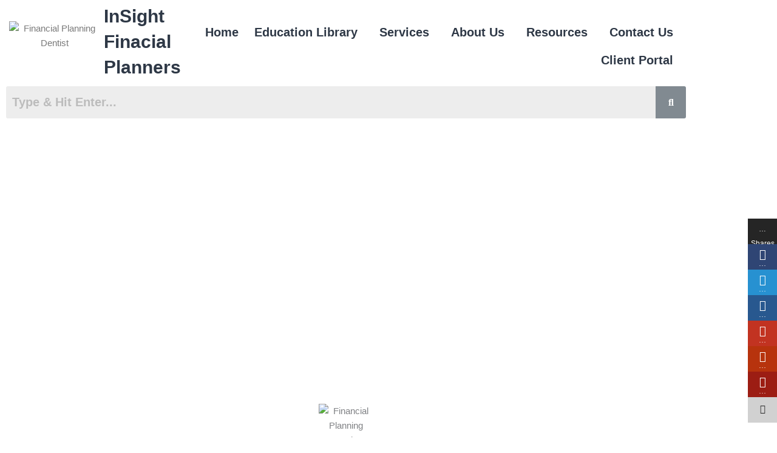

--- FILE ---
content_type: text/html; charset=UTF-8
request_url: https://investmentwithinsight.com/how-to-draft-an-investment-policy-statement/
body_size: 60581
content:
<!DOCTYPE html>
<html lang="en-US">
<head>
<meta charset="UTF-8">
<meta name="viewport" content="width=device-width, initial-scale=1">
	<link rel="profile" href="https://gmpg.org/xfn/11"> 
	<meta name='robots' content='index, follow, max-image-preview:large, max-snippet:-1, max-video-preview:-1' />

	<!-- This site is optimized with the Yoast SEO Premium plugin v26.3 (Yoast SEO v26.8) - https://yoast.com/product/yoast-seo-premium-wordpress/ -->
	<title>How to draft an Investment Policy Statement? - InSight</title>
	<meta name="description" content="Home of the InSight-Full® planning process for healthy, prosperous investment and financial planning." />
	<link rel="canonical" href="https://investmentwithinsight.com/how-to-draft-an-investment-policy-statement/" />
	<meta property="og:locale" content="en_US" />
	<meta property="og:type" content="article" />
	<meta property="og:title" content="How to draft an Investment Policy Statement?" />
	<meta property="og:description" content="Home of the InSight-Full® planning process for healthy, prosperous investment and financial planning." />
	<meta property="og:url" content="https://investmentwithinsight.com/how-to-draft-an-investment-policy-statement/" />
	<meta property="og:site_name" content="InSight" />
	<meta property="article:publisher" content="https://www.facebook.com/InSightFinancialPlanners" />
	<meta property="article:published_time" content="2021-01-17T23:05:18+00:00" />
	<meta property="article:modified_time" content="2023-03-07T23:05:37+00:00" />
	<meta property="og:image" content="https://investmentwithinsight.com/wp-content/uploads/2023/03/risk_yes_no.webp" />
	<meta property="og:image:width" content="1141" />
	<meta property="og:image:height" content="713" />
	<meta property="og:image:type" content="image/webp" />
	<meta name="author" content="Kevin Taylor" />
	<meta name="twitter:card" content="summary_large_image" />
	<meta name="twitter:label1" content="Written by" />
	<meta name="twitter:data1" content="Kevin Taylor" />
	<meta name="twitter:label2" content="Est. reading time" />
	<meta name="twitter:data2" content="1 minute" />
	<script type="application/ld+json" class="yoast-schema-graph">{"@context":"https://schema.org","@graph":[{"@type":"Article","@id":"https://investmentwithinsight.com/how-to-draft-an-investment-policy-statement/#article","isPartOf":{"@id":"https://investmentwithinsight.com/how-to-draft-an-investment-policy-statement/"},"author":[{"@id":"https://investmentwithinsight.com/#/schema/person/7b7d945be61d9db09b79e7b4c0b827eb"}],"headline":"How to draft an Investment Policy Statement?","datePublished":"2021-01-17T23:05:18+00:00","dateModified":"2023-03-07T23:05:37+00:00","mainEntityOfPage":{"@id":"https://investmentwithinsight.com/how-to-draft-an-investment-policy-statement/"},"wordCount":191,"commentCount":0,"publisher":{"@id":"https://investmentwithinsight.com/#organization"},"image":{"@id":"https://investmentwithinsight.com/how-to-draft-an-investment-policy-statement/#primaryimage"},"thumbnailUrl":"https://investmentwithinsight.com/wp-content/uploads/2023/03/risk_yes_no.webp","articleSection":["Articles"],"inLanguage":"en-US","potentialAction":[{"@type":"CommentAction","name":"Comment","target":["https://investmentwithinsight.com/how-to-draft-an-investment-policy-statement/#respond"]}]},{"@type":"WebPage","@id":"https://investmentwithinsight.com/how-to-draft-an-investment-policy-statement/","url":"https://investmentwithinsight.com/how-to-draft-an-investment-policy-statement/","name":"How to draft an Investment Policy Statement? - InSight","isPartOf":{"@id":"https://investmentwithinsight.com/#website"},"primaryImageOfPage":{"@id":"https://investmentwithinsight.com/how-to-draft-an-investment-policy-statement/#primaryimage"},"image":{"@id":"https://investmentwithinsight.com/how-to-draft-an-investment-policy-statement/#primaryimage"},"thumbnailUrl":"https://investmentwithinsight.com/wp-content/uploads/2023/03/risk_yes_no.webp","datePublished":"2021-01-17T23:05:18+00:00","dateModified":"2023-03-07T23:05:37+00:00","description":"Home of the InSight-Full® planning process for healthy, prosperous investment and financial planning.","breadcrumb":{"@id":"https://investmentwithinsight.com/how-to-draft-an-investment-policy-statement/#breadcrumb"},"inLanguage":"en-US","potentialAction":[{"@type":"ReadAction","target":["https://investmentwithinsight.com/how-to-draft-an-investment-policy-statement/"]}]},{"@type":"ImageObject","inLanguage":"en-US","@id":"https://investmentwithinsight.com/how-to-draft-an-investment-policy-statement/#primaryimage","url":"https://investmentwithinsight.com/wp-content/uploads/2023/03/risk_yes_no.webp","contentUrl":"https://investmentwithinsight.com/wp-content/uploads/2023/03/risk_yes_no.webp","width":1141,"height":713},{"@type":"BreadcrumbList","@id":"https://investmentwithinsight.com/how-to-draft-an-investment-policy-statement/#breadcrumb","itemListElement":[{"@type":"ListItem","position":1,"name":"Home","item":"https://investmentwithinsight.com/"},{"@type":"ListItem","position":2,"name":"Education Library","item":"https://investmentwithinsight.com/education-library/"},{"@type":"ListItem","position":3,"name":"How to draft an Investment Policy Statement?"}]},{"@type":"WebSite","@id":"https://investmentwithinsight.com/#website","url":"https://investmentwithinsight.com/","name":"InSight Financial Planners | Fiduciary Advisors in Boulder","description":"Financial Planning and Investment Mastery","publisher":{"@id":"https://investmentwithinsight.com/#organization"},"potentialAction":[{"@type":"SearchAction","target":{"@type":"EntryPoint","urlTemplate":"https://investmentwithinsight.com/?s={search_term_string}"},"query-input":{"@type":"PropertyValueSpecification","valueRequired":true,"valueName":"search_term_string"}}],"inLanguage":"en-US"},{"@type":["Organization","Place"],"@id":"https://investmentwithinsight.com/#organization","name":"InSight Financial Planners","url":"https://investmentwithinsight.com/","logo":{"@id":"https://investmentwithinsight.com/how-to-draft-an-investment-policy-statement/#local-main-organization-logo"},"image":{"@id":"https://investmentwithinsight.com/how-to-draft-an-investment-policy-statement/#local-main-organization-logo"},"sameAs":["https://www.facebook.com/InSightFinancialPlanners","https://www.linkedin.com/company/insight-corp","https://www.youtube.com/channel/UCNo8MclQukNLbiM_E1lZ-vQ","https://www.instagram.com/insight_financial_planning/?hl=en"],"address":{"@id":"https://investmentwithinsight.com/how-to-draft-an-investment-policy-statement/#local-main-place-address"},"telephone":["3035020810"],"openingHoursSpecification":[{"@type":"OpeningHoursSpecification","dayOfWeek":["Monday","Tuesday","Wednesday","Thursday","Friday"],"opens":"09:00","closes":"17:00"},{"@type":"OpeningHoursSpecification","dayOfWeek":["Saturday","Sunday"],"opens":"00:00","closes":"00:00"}],"email":"kevin@investmentwithinsight.com","faxNumber":"InSight"},{"@type":"PostalAddress","@id":"https://investmentwithinsight.com/how-to-draft-an-investment-policy-statement/#local-main-place-address","streetAddress":"4450 Arapahoe Ave","addressLocality":"Boulder","postalCode":"80303","addressRegion":"CO","addressCountry":"US"},{"@type":"ImageObject","inLanguage":"en-US","@id":"https://investmentwithinsight.com/how-to-draft-an-investment-policy-statement/#local-main-organization-logo","url":"https://investmentwithinsight.com/wp-content/uploads/2020/10/insighticonlogo.jpg","contentUrl":"https://investmentwithinsight.com/wp-content/uploads/2020/10/insighticonlogo.jpg","width":512,"height":512,"caption":"InSight Financial Planners"},{"@type":"Person","@id":"https://investmentwithinsight.com/#/schema/person/7b7d945be61d9db09b79e7b4c0b827eb","name":"Kevin Taylor","image":{"@type":"ImageObject","inLanguage":"en-US","@id":"https://investmentwithinsight.com/#/schema/person/image/97e816492cc499bd9c2dcf0a27be0cf6","url":"https://secure.gravatar.com/avatar/664d21efd77540dd3dfcbf8ce747ac7bb9c1099d0ad467fa3b5ebdb0fb065c4e?s=96&d=mm&r=g","contentUrl":"https://secure.gravatar.com/avatar/664d21efd77540dd3dfcbf8ce747ac7bb9c1099d0ad467fa3b5ebdb0fb065c4e?s=96&d=mm&r=g","caption":"Kevin Taylor"},"sameAs":["https://investmentwithinsight.com"],"url":"https://investmentwithinsight.com/author/kevininvestmentwithinsight-com/"}]}</script>
	<meta name="geo.placename" content="Boulder" />
	<meta name="geo.region" content="United States (US)" />
	<!-- / Yoast SEO Premium plugin. -->


<link rel='dns-prefetch' href='//mypopups.com' />
<link rel="alternate" type="application/rss+xml" title="InSight &raquo; Feed" href="https://investmentwithinsight.com/feed/" />
<link rel="alternate" type="application/rss+xml" title="InSight &raquo; Comments Feed" href="https://investmentwithinsight.com/comments/feed/" />
<script id="wpp-js" src="https://investmentwithinsight.com/wp-content/plugins/wordpress-popular-posts/assets/js/wpp.min.js?ver=7.3.6" data-sampling="0" data-sampling-rate="100" data-api-url="https://investmentwithinsight.com/wp-json/wordpress-popular-posts" data-post-id="5881" data-token="fc4b9e7f57" data-lang="0" data-debug="0"></script>
<link rel="alternate" type="application/rss+xml" title="InSight &raquo; How to draft an Investment Policy Statement? Comments Feed" href="https://investmentwithinsight.com/how-to-draft-an-investment-policy-statement/feed/" />
<link rel="alternate" title="oEmbed (JSON)" type="application/json+oembed" href="https://investmentwithinsight.com/wp-json/oembed/1.0/embed?url=https%3A%2F%2Finvestmentwithinsight.com%2Fhow-to-draft-an-investment-policy-statement%2F" />
<link rel="alternate" title="oEmbed (XML)" type="text/xml+oembed" href="https://investmentwithinsight.com/wp-json/oembed/1.0/embed?url=https%3A%2F%2Finvestmentwithinsight.com%2Fhow-to-draft-an-investment-policy-statement%2F&#038;format=xml" />
<style id='wp-img-auto-sizes-contain-inline-css'>
img:is([sizes=auto i],[sizes^="auto," i]){contain-intrinsic-size:3000px 1500px}
/*# sourceURL=wp-img-auto-sizes-contain-inline-css */
</style>

<link rel='stylesheet' id='astra-theme-css-css' href='https://investmentwithinsight.com/wp-content/themes/astra/assets/css/minified/frontend.min.css?ver=4.12.1' media='all' />
<style id='astra-theme-css-inline-css'>
.ast-no-sidebar .entry-content .alignfull {margin-left: calc( -50vw + 50%);margin-right: calc( -50vw + 50%);max-width: 100vw;width: 100vw;}.ast-no-sidebar .entry-content .alignwide {margin-left: calc(-41vw + 50%);margin-right: calc(-41vw + 50%);max-width: unset;width: unset;}.ast-no-sidebar .entry-content .alignfull .alignfull,.ast-no-sidebar .entry-content .alignfull .alignwide,.ast-no-sidebar .entry-content .alignwide .alignfull,.ast-no-sidebar .entry-content .alignwide .alignwide,.ast-no-sidebar .entry-content .wp-block-column .alignfull,.ast-no-sidebar .entry-content .wp-block-column .alignwide{width: 100%;margin-left: auto;margin-right: auto;}.wp-block-gallery,.blocks-gallery-grid {margin: 0;}.wp-block-separator {max-width: 100px;}.wp-block-separator.is-style-wide,.wp-block-separator.is-style-dots {max-width: none;}.entry-content .has-2-columns .wp-block-column:first-child {padding-right: 10px;}.entry-content .has-2-columns .wp-block-column:last-child {padding-left: 10px;}@media (max-width: 782px) {.entry-content .wp-block-columns .wp-block-column {flex-basis: 100%;}.entry-content .has-2-columns .wp-block-column:first-child {padding-right: 0;}.entry-content .has-2-columns .wp-block-column:last-child {padding-left: 0;}}body .entry-content .wp-block-latest-posts {margin-left: 0;}body .entry-content .wp-block-latest-posts li {list-style: none;}.ast-no-sidebar .ast-container .entry-content .wp-block-latest-posts {margin-left: 0;}.ast-header-break-point .entry-content .alignwide {margin-left: auto;margin-right: auto;}.entry-content .blocks-gallery-item img {margin-bottom: auto;}.wp-block-pullquote {border-top: 4px solid #555d66;border-bottom: 4px solid #555d66;color: #40464d;}:root{--ast-post-nav-space:0;--ast-container-default-xlg-padding:6.67em;--ast-container-default-lg-padding:5.67em;--ast-container-default-slg-padding:4.34em;--ast-container-default-md-padding:3.34em;--ast-container-default-sm-padding:6.67em;--ast-container-default-xs-padding:2.4em;--ast-container-default-xxs-padding:1.4em;--ast-code-block-background:#EEEEEE;--ast-comment-inputs-background:#FAFAFA;--ast-normal-container-width:1200px;--ast-narrow-container-width:750px;--ast-blog-title-font-weight:normal;--ast-blog-meta-weight:inherit;--ast-global-color-primary:var(--ast-global-color-5);--ast-global-color-secondary:var(--ast-global-color-4);--ast-global-color-alternate-background:var(--ast-global-color-7);--ast-global-color-subtle-background:var(--ast-global-color-6);--ast-bg-style-guide:var( --ast-global-color-secondary,--ast-global-color-5 );--ast-shadow-style-guide:0px 0px 4px 0 #00000057;--ast-global-dark-bg-style:#fff;--ast-global-dark-lfs:#fbfbfb;--ast-widget-bg-color:#fafafa;--ast-wc-container-head-bg-color:#fbfbfb;--ast-title-layout-bg:#eeeeee;--ast-search-border-color:#e7e7e7;--ast-lifter-hover-bg:#e6e6e6;--ast-gallery-block-color:#000;--srfm-color-input-label:var(--ast-global-color-2);}html{font-size:93.75%;}a,.page-title{color:#0c2744;}a:hover,a:focus{color:#969696;}body,button,input,select,textarea,.ast-button,.ast-custom-button{font-family:-apple-system,BlinkMacSystemFont,Segoe UI,Roboto,Oxygen-Sans,Ubuntu,Cantarell,Helvetica Neue,sans-serif;font-weight:inherit;font-size:15px;font-size:1rem;line-height:var(--ast-body-line-height,1.65em);}blockquote{color:var(--ast-global-color-3);}.ast-site-identity .site-title a{color:var(--ast-global-color-2);}.site-title{font-size:30px;font-size:2rem;display:block;}header .custom-logo-link img{max-width:280px;width:280px;}.astra-logo-svg{width:280px;}.site-header .site-description{font-size:15px;font-size:1rem;display:none;}.entry-title{font-size:30px;font-size:2rem;}.archive .ast-article-post .ast-article-inner,.blog .ast-article-post .ast-article-inner,.archive .ast-article-post .ast-article-inner:hover,.blog .ast-article-post .ast-article-inner:hover{overflow:hidden;}h1,.entry-content :where(h1){font-size:40px;font-size:2.6666666666667rem;line-height:1.4em;}h2,.entry-content :where(h2){font-size:32px;font-size:2.1333333333333rem;line-height:1.3em;}h3,.entry-content :where(h3){font-size:26px;font-size:1.7333333333333rem;line-height:1.3em;}h4,.entry-content :where(h4){font-size:24px;font-size:1.6rem;line-height:1.2em;}h5,.entry-content :where(h5){font-size:20px;font-size:1.3333333333333rem;line-height:1.2em;}h6,.entry-content :where(h6){font-size:16px;font-size:1.0666666666667rem;line-height:1.25em;}::selection{background-color:#2e3846;color:#ffffff;}body,h1,h2,h3,h4,h5,h6,.entry-title a,.entry-content :where(h1,h2,h3,h4,h5,h6){color:var(--ast-global-color-3);}.tagcloud a:hover,.tagcloud a:focus,.tagcloud a.current-item{color:#ffffff;border-color:#0c2744;background-color:#0c2744;}input:focus,input[type="text"]:focus,input[type="email"]:focus,input[type="url"]:focus,input[type="password"]:focus,input[type="reset"]:focus,input[type="search"]:focus,textarea:focus{border-color:#0c2744;}input[type="radio"]:checked,input[type=reset],input[type="checkbox"]:checked,input[type="checkbox"]:hover:checked,input[type="checkbox"]:focus:checked,input[type=range]::-webkit-slider-thumb{border-color:#0c2744;background-color:#0c2744;box-shadow:none;}.site-footer a:hover + .post-count,.site-footer a:focus + .post-count{background:#0c2744;border-color:#0c2744;}.single .nav-links .nav-previous,.single .nav-links .nav-next{color:#0c2744;}.entry-meta,.entry-meta *{line-height:1.45;color:#0c2744;}.entry-meta a:not(.ast-button):hover,.entry-meta a:not(.ast-button):hover *,.entry-meta a:not(.ast-button):focus,.entry-meta a:not(.ast-button):focus *,.page-links > .page-link,.page-links .page-link:hover,.post-navigation a:hover{color:#969696;}#cat option,.secondary .calendar_wrap thead a,.secondary .calendar_wrap thead a:visited{color:#0c2744;}.secondary .calendar_wrap #today,.ast-progress-val span{background:#0c2744;}.secondary a:hover + .post-count,.secondary a:focus + .post-count{background:#0c2744;border-color:#0c2744;}.calendar_wrap #today > a{color:#ffffff;}.page-links .page-link,.single .post-navigation a{color:#0c2744;}.ast-search-menu-icon .search-form button.search-submit{padding:0 4px;}.ast-search-menu-icon form.search-form{padding-right:0;}.ast-search-menu-icon.slide-search input.search-field{width:0;}.ast-header-search .ast-search-menu-icon.ast-dropdown-active .search-form,.ast-header-search .ast-search-menu-icon.ast-dropdown-active .search-field:focus{transition:all 0.2s;}.search-form input.search-field:focus{outline:none;}.widget-title,.widget .wp-block-heading{font-size:21px;font-size:1.4rem;color:var(--ast-global-color-3);}.ast-search-menu-icon.slide-search a:focus-visible:focus-visible,.astra-search-icon:focus-visible,#close:focus-visible,a:focus-visible,.ast-menu-toggle:focus-visible,.site .skip-link:focus-visible,.wp-block-loginout input:focus-visible,.wp-block-search.wp-block-search__button-inside .wp-block-search__inside-wrapper,.ast-header-navigation-arrow:focus-visible,.ast-orders-table__row .ast-orders-table__cell:focus-visible,a#ast-apply-coupon:focus-visible,#ast-apply-coupon:focus-visible,#close:focus-visible,.button.search-submit:focus-visible,#search_submit:focus,.normal-search:focus-visible,.ast-header-account-wrap:focus-visible,.astra-cart-drawer-close:focus,.ast-single-variation:focus,.ast-button:focus,.ast-builder-button-wrap:has(.ast-custom-button-link:focus),.ast-builder-button-wrap .ast-custom-button-link:focus{outline-style:dotted;outline-color:inherit;outline-width:thin;}input:focus,input[type="text"]:focus,input[type="email"]:focus,input[type="url"]:focus,input[type="password"]:focus,input[type="reset"]:focus,input[type="search"]:focus,input[type="number"]:focus,textarea:focus,.wp-block-search__input:focus,[data-section="section-header-mobile-trigger"] .ast-button-wrap .ast-mobile-menu-trigger-minimal:focus,.ast-mobile-popup-drawer.active .menu-toggle-close:focus,#ast-scroll-top:focus,#coupon_code:focus,#ast-coupon-code:focus{border-style:dotted;border-color:inherit;border-width:thin;}input{outline:none;}.ast-logo-title-inline .site-logo-img{padding-right:1em;}.site-logo-img img{ transition:all 0.2s linear;}body .ast-oembed-container *{position:absolute;top:0;width:100%;height:100%;left:0;}body .wp-block-embed-pocket-casts .ast-oembed-container *{position:unset;}.ast-single-post-featured-section + article {margin-top: 2em;}.site-content .ast-single-post-featured-section img {width: 100%;overflow: hidden;object-fit: cover;}.site > .ast-single-related-posts-container {margin-top: 0;}@media (min-width: 922px) {.ast-desktop .ast-container--narrow {max-width: var(--ast-narrow-container-width);margin: 0 auto;}}.ast-page-builder-template .hentry {margin: 0;}.ast-page-builder-template .site-content > .ast-container {max-width: 100%;padding: 0;}.ast-page-builder-template .site .site-content #primary {padding: 0;margin: 0;}.ast-page-builder-template .no-results {text-align: center;margin: 4em auto;}.ast-page-builder-template .ast-pagination {padding: 2em;}.ast-page-builder-template .entry-header.ast-no-title.ast-no-thumbnail {margin-top: 0;}.ast-page-builder-template .entry-header.ast-header-without-markup {margin-top: 0;margin-bottom: 0;}.ast-page-builder-template .entry-header.ast-no-title.ast-no-meta {margin-bottom: 0;}.ast-page-builder-template.single .post-navigation {padding-bottom: 2em;}.ast-page-builder-template.single-post .site-content > .ast-container {max-width: 100%;}.ast-page-builder-template .entry-header {margin-top: 4em;margin-left: auto;margin-right: auto;padding-left: 20px;padding-right: 20px;}.single.ast-page-builder-template .entry-header {padding-left: 20px;padding-right: 20px;}.ast-page-builder-template .ast-archive-description {margin: 4em auto 0;padding-left: 20px;padding-right: 20px;}.ast-page-builder-template.ast-no-sidebar .entry-content .alignwide {margin-left: 0;margin-right: 0;}@media (max-width:921.9px){#ast-desktop-header{display:none;}}@media (min-width:922px){#ast-mobile-header{display:none;}}@media( max-width: 420px ) {.single .nav-links .nav-previous,.single .nav-links .nav-next {width: 100%;text-align: center;}}.wp-block-buttons.aligncenter{justify-content:center;}@media (min-width:1200px){.wp-block-group .has-background{padding:20px;}}@media (min-width:1200px){.ast-no-sidebar.ast-separate-container .entry-content .wp-block-group.alignwide,.ast-no-sidebar.ast-separate-container .entry-content .wp-block-cover.alignwide{margin-left:-20px;margin-right:-20px;padding-left:20px;padding-right:20px;}.ast-no-sidebar.ast-separate-container .entry-content .wp-block-cover.alignfull,.ast-no-sidebar.ast-separate-container .entry-content .wp-block-group.alignfull{margin-left:-6.67em;margin-right:-6.67em;padding-left:6.67em;padding-right:6.67em;}}@media (min-width:1200px){.wp-block-cover-image.alignwide .wp-block-cover__inner-container,.wp-block-cover.alignwide .wp-block-cover__inner-container,.wp-block-cover-image.alignfull .wp-block-cover__inner-container,.wp-block-cover.alignfull .wp-block-cover__inner-container{width:100%;}}.wp-block-image.aligncenter{margin-left:auto;margin-right:auto;}.wp-block-table.aligncenter{margin-left:auto;margin-right:auto;}.wp-block-buttons .wp-block-button.is-style-outline .wp-block-button__link.wp-element-button,.ast-outline-button,.wp-block-uagb-buttons-child .uagb-buttons-repeater.ast-outline-button{border-top-width:2px;border-right-width:2px;border-bottom-width:2px;border-left-width:2px;font-family:inherit;font-weight:inherit;line-height:1em;}.wp-block-button .wp-block-button__link.wp-element-button.is-style-outline:not(.has-background),.wp-block-button.is-style-outline>.wp-block-button__link.wp-element-button:not(.has-background),.ast-outline-button{background-color:transparent;}.entry-content[data-ast-blocks-layout] > figure{margin-bottom:1em;}.elementor-widget-container .elementor-loop-container .e-loop-item[data-elementor-type="loop-item"]{width:100%;}@media (max-width:921px){.ast-left-sidebar #content > .ast-container{display:flex;flex-direction:column-reverse;width:100%;}.ast-separate-container .ast-article-post,.ast-separate-container .ast-article-single{padding:1.5em 2.14em;}.ast-author-box img.avatar{margin:20px 0 0 0;}}@media (min-width:922px){.ast-separate-container.ast-right-sidebar #primary,.ast-separate-container.ast-left-sidebar #primary{border:0;}.search-no-results.ast-separate-container #primary{margin-bottom:4em;}}.wp-block-button .wp-block-button__link{color:#ffffff;}.wp-block-button .wp-block-button__link:hover,.wp-block-button .wp-block-button__link:focus{color:#000000;background-color:#969696;border-color:#969696;}.elementor-widget-heading h1.elementor-heading-title{line-height:1.4em;}.elementor-widget-heading h2.elementor-heading-title{line-height:1.3em;}.elementor-widget-heading h3.elementor-heading-title{line-height:1.3em;}.elementor-widget-heading h4.elementor-heading-title{line-height:1.2em;}.elementor-widget-heading h5.elementor-heading-title{line-height:1.2em;}.elementor-widget-heading h6.elementor-heading-title{line-height:1.25em;}.wp-block-button .wp-block-button__link{border-top-width:0;border-right-width:0;border-left-width:0;border-bottom-width:0;border-color:#2e3846;background-color:#2e3846;color:#ffffff;font-family:inherit;font-weight:inherit;line-height:1em;padding-top:10px;padding-right:40px;padding-bottom:10px;padding-left:40px;}.menu-toggle,button,.ast-button,.ast-custom-button,.button,input#submit,input[type="button"],input[type="submit"],input[type="reset"]{border-style:solid;border-top-width:0;border-right-width:0;border-left-width:0;border-bottom-width:0;color:#ffffff;border-color:#2e3846;background-color:#2e3846;padding-top:10px;padding-right:40px;padding-bottom:10px;padding-left:40px;font-family:inherit;font-weight:inherit;line-height:1em;}button:focus,.menu-toggle:hover,button:hover,.ast-button:hover,.ast-custom-button:hover .button:hover,.ast-custom-button:hover ,input[type=reset]:hover,input[type=reset]:focus,input#submit:hover,input#submit:focus,input[type="button"]:hover,input[type="button"]:focus,input[type="submit"]:hover,input[type="submit"]:focus{color:#000000;background-color:#969696;border-color:#969696;}@media (max-width:921px){.ast-mobile-header-stack .main-header-bar .ast-search-menu-icon{display:inline-block;}.ast-header-break-point.ast-header-custom-item-outside .ast-mobile-header-stack .main-header-bar .ast-search-icon{margin:0;}.ast-comment-avatar-wrap img{max-width:2.5em;}.ast-comment-meta{padding:0 1.8888em 1.3333em;}.ast-separate-container .ast-comment-list li.depth-1{padding:1.5em 2.14em;}.ast-separate-container .comment-respond{padding:2em 2.14em;}}@media (min-width:544px){.ast-container{max-width:100%;}}@media (max-width:544px){.ast-separate-container .ast-article-post,.ast-separate-container .ast-article-single,.ast-separate-container .comments-title,.ast-separate-container .ast-archive-description{padding:1.5em 1em;}.ast-separate-container #content .ast-container{padding-left:0.54em;padding-right:0.54em;}.ast-separate-container .ast-comment-list .bypostauthor{padding:.5em;}.ast-search-menu-icon.ast-dropdown-active .search-field{width:170px;}} #ast-mobile-header .ast-site-header-cart-li a{pointer-events:none;}.ast-no-sidebar.ast-separate-container .entry-content .alignfull {margin-left: -6.67em;margin-right: -6.67em;width: auto;}@media (max-width: 1200px) {.ast-no-sidebar.ast-separate-container .entry-content .alignfull {margin-left: -2.4em;margin-right: -2.4em;}}@media (max-width: 768px) {.ast-no-sidebar.ast-separate-container .entry-content .alignfull {margin-left: -2.14em;margin-right: -2.14em;}}@media (max-width: 544px) {.ast-no-sidebar.ast-separate-container .entry-content .alignfull {margin-left: -1em;margin-right: -1em;}}.ast-no-sidebar.ast-separate-container .entry-content .alignwide {margin-left: -20px;margin-right: -20px;}.ast-no-sidebar.ast-separate-container .entry-content .wp-block-column .alignfull,.ast-no-sidebar.ast-separate-container .entry-content .wp-block-column .alignwide {margin-left: auto;margin-right: auto;width: 100%;}@media (max-width:921px){.site-title{display:block;}.site-header .site-description{display:none;}h1,.entry-content :where(h1){font-size:30px;}h2,.entry-content :where(h2){font-size:25px;}h3,.entry-content :where(h3){font-size:20px;}}@media (max-width:544px){.site-title{display:block;}.site-header .site-description{display:none;}h1,.entry-content :where(h1){font-size:30px;}h2,.entry-content :where(h2){font-size:25px;}h3,.entry-content :where(h3){font-size:20px;}}@media (max-width:921px){html{font-size:85.5%;}}@media (max-width:544px){html{font-size:85.5%;}}@media (min-width:922px){.ast-container{max-width:1240px;}}@font-face {font-family: "Astra";src: url(https://investmentwithinsight.com/wp-content/themes/astra/assets/fonts/astra.woff) format("woff"),url(https://investmentwithinsight.com/wp-content/themes/astra/assets/fonts/astra.ttf) format("truetype"),url(https://investmentwithinsight.com/wp-content/themes/astra/assets/fonts/astra.svg#astra) format("svg");font-weight: normal;font-style: normal;font-display: fallback;}@media (min-width:922px){.blog .site-content > .ast-container,.archive .site-content > .ast-container,.search .site-content > .ast-container{max-width:1200px;}}@media (min-width:922px){.main-header-menu .sub-menu .menu-item.ast-left-align-sub-menu:hover > .sub-menu,.main-header-menu .sub-menu .menu-item.ast-left-align-sub-menu.focus > .sub-menu{margin-left:-0px;}}.site .comments-area{padding-bottom:3em;}.astra-icon-down_arrow::after {content: "\e900";font-family: Astra;}.astra-icon-close::after {content: "\e5cd";font-family: Astra;}.astra-icon-drag_handle::after {content: "\e25d";font-family: Astra;}.astra-icon-format_align_justify::after {content: "\e235";font-family: Astra;}.astra-icon-menu::after {content: "\e5d2";font-family: Astra;}.astra-icon-reorder::after {content: "\e8fe";font-family: Astra;}.astra-icon-search::after {content: "\e8b6";font-family: Astra;}.astra-icon-zoom_in::after {content: "\e56b";font-family: Astra;}.astra-icon-check-circle::after {content: "\e901";font-family: Astra;}.astra-icon-shopping-cart::after {content: "\f07a";font-family: Astra;}.astra-icon-shopping-bag::after {content: "\f290";font-family: Astra;}.astra-icon-shopping-basket::after {content: "\f291";font-family: Astra;}.astra-icon-circle-o::after {content: "\e903";font-family: Astra;}.astra-icon-certificate::after {content: "\e902";font-family: Astra;}blockquote {padding: 1.2em;}:root .has-ast-global-color-0-color{color:var(--ast-global-color-0);}:root .has-ast-global-color-0-background-color{background-color:var(--ast-global-color-0);}:root .wp-block-button .has-ast-global-color-0-color{color:var(--ast-global-color-0);}:root .wp-block-button .has-ast-global-color-0-background-color{background-color:var(--ast-global-color-0);}:root .has-ast-global-color-1-color{color:var(--ast-global-color-1);}:root .has-ast-global-color-1-background-color{background-color:var(--ast-global-color-1);}:root .wp-block-button .has-ast-global-color-1-color{color:var(--ast-global-color-1);}:root .wp-block-button .has-ast-global-color-1-background-color{background-color:var(--ast-global-color-1);}:root .has-ast-global-color-2-color{color:var(--ast-global-color-2);}:root .has-ast-global-color-2-background-color{background-color:var(--ast-global-color-2);}:root .wp-block-button .has-ast-global-color-2-color{color:var(--ast-global-color-2);}:root .wp-block-button .has-ast-global-color-2-background-color{background-color:var(--ast-global-color-2);}:root .has-ast-global-color-3-color{color:var(--ast-global-color-3);}:root .has-ast-global-color-3-background-color{background-color:var(--ast-global-color-3);}:root .wp-block-button .has-ast-global-color-3-color{color:var(--ast-global-color-3);}:root .wp-block-button .has-ast-global-color-3-background-color{background-color:var(--ast-global-color-3);}:root .has-ast-global-color-4-color{color:var(--ast-global-color-4);}:root .has-ast-global-color-4-background-color{background-color:var(--ast-global-color-4);}:root .wp-block-button .has-ast-global-color-4-color{color:var(--ast-global-color-4);}:root .wp-block-button .has-ast-global-color-4-background-color{background-color:var(--ast-global-color-4);}:root .has-ast-global-color-5-color{color:var(--ast-global-color-5);}:root .has-ast-global-color-5-background-color{background-color:var(--ast-global-color-5);}:root .wp-block-button .has-ast-global-color-5-color{color:var(--ast-global-color-5);}:root .wp-block-button .has-ast-global-color-5-background-color{background-color:var(--ast-global-color-5);}:root .has-ast-global-color-6-color{color:var(--ast-global-color-6);}:root .has-ast-global-color-6-background-color{background-color:var(--ast-global-color-6);}:root .wp-block-button .has-ast-global-color-6-color{color:var(--ast-global-color-6);}:root .wp-block-button .has-ast-global-color-6-background-color{background-color:var(--ast-global-color-6);}:root .has-ast-global-color-7-color{color:var(--ast-global-color-7);}:root .has-ast-global-color-7-background-color{background-color:var(--ast-global-color-7);}:root .wp-block-button .has-ast-global-color-7-color{color:var(--ast-global-color-7);}:root .wp-block-button .has-ast-global-color-7-background-color{background-color:var(--ast-global-color-7);}:root .has-ast-global-color-8-color{color:var(--ast-global-color-8);}:root .has-ast-global-color-8-background-color{background-color:var(--ast-global-color-8);}:root .wp-block-button .has-ast-global-color-8-color{color:var(--ast-global-color-8);}:root .wp-block-button .has-ast-global-color-8-background-color{background-color:var(--ast-global-color-8);}:root{--ast-global-color-0:#0170B9;--ast-global-color-1:#3a3a3a;--ast-global-color-2:#3a3a3a;--ast-global-color-3:#4B4F58;--ast-global-color-4:#F5F5F5;--ast-global-color-5:#FFFFFF;--ast-global-color-6:#E5E5E5;--ast-global-color-7:#424242;--ast-global-color-8:#000000;}:root {--ast-border-color : #dddddd;}.ast-single-entry-banner {-js-display: flex;display: flex;flex-direction: column;justify-content: center;text-align: center;position: relative;background: var(--ast-title-layout-bg);}.ast-single-entry-banner[data-banner-layout="layout-1"] {max-width: 1200px;background: inherit;padding: 20px 0;}.ast-single-entry-banner[data-banner-width-type="custom"] {margin: 0 auto;width: 100%;}.ast-single-entry-banner + .site-content .entry-header {margin-bottom: 0;}.site .ast-author-avatar {--ast-author-avatar-size: ;}a.ast-underline-text {text-decoration: underline;}.ast-container > .ast-terms-link {position: relative;display: block;}a.ast-button.ast-badge-tax {padding: 4px 8px;border-radius: 3px;font-size: inherit;}header.entry-header{text-align:left;}header.entry-header > *:not(:last-child){margin-bottom:10px;}@media (max-width:921px){header.entry-header{text-align:left;}}@media (max-width:544px){header.entry-header{text-align:left;}}.ast-archive-entry-banner {-js-display: flex;display: flex;flex-direction: column;justify-content: center;text-align: center;position: relative;background: var(--ast-title-layout-bg);}.ast-archive-entry-banner[data-banner-width-type="custom"] {margin: 0 auto;width: 100%;}.ast-archive-entry-banner[data-banner-layout="layout-1"] {background: inherit;padding: 20px 0;text-align: left;}body.archive .ast-archive-description{max-width:1200px;width:100%;text-align:left;padding-top:3em;padding-right:3em;padding-bottom:3em;padding-left:3em;}body.archive .ast-archive-description .ast-archive-title,body.archive .ast-archive-description .ast-archive-title *{font-size:25px;font-size:1.6666666666667rem;text-transform:capitalize;}body.archive .ast-archive-description > *:not(:last-child){margin-bottom:10px;}@media (max-width:921px){body.archive .ast-archive-description{text-align:left;}}@media (max-width:544px){body.archive .ast-archive-description{text-align:left;}}.ast-breadcrumbs .trail-browse,.ast-breadcrumbs .trail-items,.ast-breadcrumbs .trail-items li{display:inline-block;margin:0;padding:0;border:none;background:inherit;text-indent:0;text-decoration:none;}.ast-breadcrumbs .trail-browse{font-size:inherit;font-style:inherit;font-weight:inherit;color:inherit;}.ast-breadcrumbs .trail-items{list-style:none;}.trail-items li::after{padding:0 0.3em;content:"\00bb";}.trail-items li:last-of-type::after{display:none;}h1,h2,h3,h4,h5,h6,.entry-content :where(h1,h2,h3,h4,h5,h6){color:var(--ast-global-color-2);}@media (max-width:921px){.ast-builder-grid-row-container.ast-builder-grid-row-tablet-3-firstrow .ast-builder-grid-row > *:first-child,.ast-builder-grid-row-container.ast-builder-grid-row-tablet-3-lastrow .ast-builder-grid-row > *:last-child{grid-column:1 / -1;}}@media (max-width:544px){.ast-builder-grid-row-container.ast-builder-grid-row-mobile-3-firstrow .ast-builder-grid-row > *:first-child,.ast-builder-grid-row-container.ast-builder-grid-row-mobile-3-lastrow .ast-builder-grid-row > *:last-child{grid-column:1 / -1;}}.ast-builder-layout-element[data-section="title_tagline"]{display:flex;}@media (max-width:921px){.ast-header-break-point .ast-builder-layout-element[data-section="title_tagline"]{display:flex;}}@media (max-width:544px){.ast-header-break-point .ast-builder-layout-element[data-section="title_tagline"]{display:flex;}}.ast-builder-menu-1{font-family:inherit;font-weight:inherit;}.ast-builder-menu-1 .sub-menu,.ast-builder-menu-1 .inline-on-mobile .sub-menu{border-top-width:2px;border-bottom-width:0;border-right-width:0;border-left-width:0;border-color:#2e3846;border-style:solid;}.ast-builder-menu-1 .sub-menu .sub-menu{top:-2px;}.ast-builder-menu-1 .main-header-menu > .menu-item > .sub-menu,.ast-builder-menu-1 .main-header-menu > .menu-item > .astra-full-megamenu-wrapper{margin-top:0;}.ast-desktop .ast-builder-menu-1 .main-header-menu > .menu-item > .sub-menu:before,.ast-desktop .ast-builder-menu-1 .main-header-menu > .menu-item > .astra-full-megamenu-wrapper:before{height:calc( 0px + 2px + 5px );}.ast-desktop .ast-builder-menu-1 .menu-item .sub-menu .menu-link{border-style:none;}@media (max-width:921px){.ast-header-break-point .ast-builder-menu-1 .menu-item.menu-item-has-children > .ast-menu-toggle{top:0;}.ast-builder-menu-1 .inline-on-mobile .menu-item.menu-item-has-children > .ast-menu-toggle{right:-15px;}.ast-builder-menu-1 .menu-item-has-children > .menu-link:after{content:unset;}.ast-builder-menu-1 .main-header-menu > .menu-item > .sub-menu,.ast-builder-menu-1 .main-header-menu > .menu-item > .astra-full-megamenu-wrapper{margin-top:0;}}@media (max-width:544px){.ast-header-break-point .ast-builder-menu-1 .menu-item.menu-item-has-children > .ast-menu-toggle{top:0;}.ast-builder-menu-1 .main-header-menu > .menu-item > .sub-menu,.ast-builder-menu-1 .main-header-menu > .menu-item > .astra-full-megamenu-wrapper{margin-top:0;}}.ast-builder-menu-1{display:flex;}@media (max-width:921px){.ast-header-break-point .ast-builder-menu-1{display:flex;}}@media (max-width:544px){.ast-header-break-point .ast-builder-menu-1{display:flex;}}.site-below-footer-wrap{padding-top:20px;padding-bottom:20px;}.site-below-footer-wrap[data-section="section-below-footer-builder"]{background-color:var( --ast-global-color-primary,--ast-global-color-4 );min-height:80px;border-style:solid;border-width:0px;border-top-width:1px;border-top-color:var(--ast-global-color-subtle-background,--ast-global-color-6);}.site-below-footer-wrap[data-section="section-below-footer-builder"] .ast-builder-grid-row{max-width:1200px;min-height:80px;margin-left:auto;margin-right:auto;}.site-below-footer-wrap[data-section="section-below-footer-builder"] .ast-builder-grid-row,.site-below-footer-wrap[data-section="section-below-footer-builder"] .site-footer-section{align-items:flex-start;}.site-below-footer-wrap[data-section="section-below-footer-builder"].ast-footer-row-inline .site-footer-section{display:flex;margin-bottom:0;}.ast-builder-grid-row-full .ast-builder-grid-row{grid-template-columns:1fr;}@media (max-width:921px){.site-below-footer-wrap[data-section="section-below-footer-builder"].ast-footer-row-tablet-inline .site-footer-section{display:flex;margin-bottom:0;}.site-below-footer-wrap[data-section="section-below-footer-builder"].ast-footer-row-tablet-stack .site-footer-section{display:block;margin-bottom:10px;}.ast-builder-grid-row-container.ast-builder-grid-row-tablet-full .ast-builder-grid-row{grid-template-columns:1fr;}}@media (max-width:544px){.site-below-footer-wrap[data-section="section-below-footer-builder"].ast-footer-row-mobile-inline .site-footer-section{display:flex;margin-bottom:0;}.site-below-footer-wrap[data-section="section-below-footer-builder"].ast-footer-row-mobile-stack .site-footer-section{display:block;margin-bottom:10px;}.ast-builder-grid-row-container.ast-builder-grid-row-mobile-full .ast-builder-grid-row{grid-template-columns:1fr;}}.site-below-footer-wrap[data-section="section-below-footer-builder"]{display:grid;}@media (max-width:921px){.ast-header-break-point .site-below-footer-wrap[data-section="section-below-footer-builder"]{display:grid;}}@media (max-width:544px){.ast-header-break-point .site-below-footer-wrap[data-section="section-below-footer-builder"]{display:grid;}}.ast-footer-copyright{text-align:center;}.ast-footer-copyright.site-footer-focus-item {color:#3a3a3a;}@media (max-width:921px){.ast-footer-copyright{text-align:center;}}@media (max-width:544px){.ast-footer-copyright{text-align:center;}}.ast-footer-copyright.ast-builder-layout-element{display:flex;}@media (max-width:921px){.ast-header-break-point .ast-footer-copyright.ast-builder-layout-element{display:flex;}}@media (max-width:544px){.ast-header-break-point .ast-footer-copyright.ast-builder-layout-element{display:flex;}}.elementor-posts-container [CLASS*="ast-width-"]{width:100%;}.elementor-template-full-width .ast-container{display:block;}.elementor-screen-only,.screen-reader-text,.screen-reader-text span,.ui-helper-hidden-accessible{top:0 !important;}@media (max-width:544px){.elementor-element .elementor-wc-products .woocommerce[class*="columns-"] ul.products li.product{width:auto;margin:0;}.elementor-element .woocommerce .woocommerce-result-count{float:none;}}.ast-header-break-point .main-header-bar{border-bottom-width:1px;}@media (min-width:922px){.main-header-bar{border-bottom-width:1px;}}.main-header-menu .menu-item, #astra-footer-menu .menu-item, .main-header-bar .ast-masthead-custom-menu-items{-js-display:flex;display:flex;-webkit-box-pack:center;-webkit-justify-content:center;-moz-box-pack:center;-ms-flex-pack:center;justify-content:center;-webkit-box-orient:vertical;-webkit-box-direction:normal;-webkit-flex-direction:column;-moz-box-orient:vertical;-moz-box-direction:normal;-ms-flex-direction:column;flex-direction:column;}.main-header-menu > .menu-item > .menu-link, #astra-footer-menu > .menu-item > .menu-link{height:100%;-webkit-box-align:center;-webkit-align-items:center;-moz-box-align:center;-ms-flex-align:center;align-items:center;-js-display:flex;display:flex;}.main-header-menu .sub-menu .menu-item.menu-item-has-children > .menu-link:after{position:absolute;right:1em;top:50%;transform:translate(0,-50%) rotate(270deg);}.ast-header-break-point .main-header-bar .main-header-bar-navigation .page_item_has_children > .ast-menu-toggle::before, .ast-header-break-point .main-header-bar .main-header-bar-navigation .menu-item-has-children > .ast-menu-toggle::before, .ast-mobile-popup-drawer .main-header-bar-navigation .menu-item-has-children>.ast-menu-toggle::before, .ast-header-break-point .ast-mobile-header-wrap .main-header-bar-navigation .menu-item-has-children > .ast-menu-toggle::before{font-weight:bold;content:"\e900";font-family:Astra;text-decoration:inherit;display:inline-block;}.ast-header-break-point .main-navigation ul.sub-menu .menu-item .menu-link:before{content:"\e900";font-family:Astra;font-size:.65em;text-decoration:inherit;display:inline-block;transform:translate(0, -2px) rotateZ(270deg);margin-right:5px;}.widget_search .search-form:after{font-family:Astra;font-size:1.2em;font-weight:normal;content:"\e8b6";position:absolute;top:50%;right:15px;transform:translate(0, -50%);}.astra-search-icon::before{content:"\e8b6";font-family:Astra;font-style:normal;font-weight:normal;text-decoration:inherit;text-align:center;-webkit-font-smoothing:antialiased;-moz-osx-font-smoothing:grayscale;z-index:3;}.main-header-bar .main-header-bar-navigation .page_item_has_children > a:after, .main-header-bar .main-header-bar-navigation .menu-item-has-children > a:after, .menu-item-has-children .ast-header-navigation-arrow:after{content:"\e900";display:inline-block;font-family:Astra;font-size:.6rem;font-weight:bold;text-rendering:auto;-webkit-font-smoothing:antialiased;-moz-osx-font-smoothing:grayscale;margin-left:10px;line-height:normal;}.menu-item-has-children .sub-menu .ast-header-navigation-arrow:after{margin-left:0;}.ast-mobile-popup-drawer .main-header-bar-navigation .ast-submenu-expanded>.ast-menu-toggle::before{transform:rotateX(180deg);}.ast-header-break-point .main-header-bar-navigation .menu-item-has-children > .menu-link:after{display:none;}@media (min-width:922px){.ast-builder-menu .main-navigation > ul > li:last-child a{margin-right:0;}}.ast-separate-container .ast-article-inner{background-color:transparent;background-image:none;}.ast-separate-container .ast-article-post{background-color:var(--ast-global-color-5);}@media (max-width:921px){.ast-separate-container .ast-article-post{background-color:var(--ast-global-color-5);}}@media (max-width:544px){.ast-separate-container .ast-article-post{background-color:var(--ast-global-color-5);}}.ast-separate-container .ast-article-single:not(.ast-related-post), .ast-separate-container .error-404, .ast-separate-container .no-results, .single.ast-separate-container  .ast-author-meta, .ast-separate-container .related-posts-title-wrapper, .ast-separate-container .comments-count-wrapper, .ast-box-layout.ast-plain-container .site-content, .ast-padded-layout.ast-plain-container .site-content, .ast-separate-container .ast-archive-description, .ast-separate-container .comments-area .comment-respond, .ast-separate-container .comments-area .ast-comment-list li, .ast-separate-container .comments-area .comments-title{background-color:var(--ast-global-color-5);}@media (max-width:921px){.ast-separate-container .ast-article-single:not(.ast-related-post), .ast-separate-container .error-404, .ast-separate-container .no-results, .single.ast-separate-container  .ast-author-meta, .ast-separate-container .related-posts-title-wrapper, .ast-separate-container .comments-count-wrapper, .ast-box-layout.ast-plain-container .site-content, .ast-padded-layout.ast-plain-container .site-content, .ast-separate-container .ast-archive-description{background-color:var(--ast-global-color-5);}}@media (max-width:544px){.ast-separate-container .ast-article-single:not(.ast-related-post), .ast-separate-container .error-404, .ast-separate-container .no-results, .single.ast-separate-container  .ast-author-meta, .ast-separate-container .related-posts-title-wrapper, .ast-separate-container .comments-count-wrapper, .ast-box-layout.ast-plain-container .site-content, .ast-padded-layout.ast-plain-container .site-content, .ast-separate-container .ast-archive-description{background-color:var(--ast-global-color-5);}}.ast-separate-container.ast-two-container #secondary .widget{background-color:var(--ast-global-color-5);}@media (max-width:921px){.ast-separate-container.ast-two-container #secondary .widget{background-color:var(--ast-global-color-5);}}@media (max-width:544px){.ast-separate-container.ast-two-container #secondary .widget{background-color:var(--ast-global-color-5);}}.ast-mobile-header-content > *,.ast-desktop-header-content > * {padding: 10px 0;height: auto;}.ast-mobile-header-content > *:first-child,.ast-desktop-header-content > *:first-child {padding-top: 10px;}.ast-mobile-header-content > .ast-builder-menu,.ast-desktop-header-content > .ast-builder-menu {padding-top: 0;}.ast-mobile-header-content > *:last-child,.ast-desktop-header-content > *:last-child {padding-bottom: 0;}.ast-mobile-header-content .ast-search-menu-icon.ast-inline-search label,.ast-desktop-header-content .ast-search-menu-icon.ast-inline-search label {width: 100%;}.ast-desktop-header-content .main-header-bar-navigation .ast-submenu-expanded > .ast-menu-toggle::before {transform: rotateX(180deg);}#ast-desktop-header .ast-desktop-header-content,.ast-mobile-header-content .ast-search-icon,.ast-desktop-header-content .ast-search-icon,.ast-mobile-header-wrap .ast-mobile-header-content,.ast-main-header-nav-open.ast-popup-nav-open .ast-mobile-header-wrap .ast-mobile-header-content,.ast-main-header-nav-open.ast-popup-nav-open .ast-desktop-header-content {display: none;}.ast-main-header-nav-open.ast-header-break-point #ast-desktop-header .ast-desktop-header-content,.ast-main-header-nav-open.ast-header-break-point .ast-mobile-header-wrap .ast-mobile-header-content {display: block;}.ast-desktop .ast-desktop-header-content .astra-menu-animation-slide-up > .menu-item > .sub-menu,.ast-desktop .ast-desktop-header-content .astra-menu-animation-slide-up > .menu-item .menu-item > .sub-menu,.ast-desktop .ast-desktop-header-content .astra-menu-animation-slide-down > .menu-item > .sub-menu,.ast-desktop .ast-desktop-header-content .astra-menu-animation-slide-down > .menu-item .menu-item > .sub-menu,.ast-desktop .ast-desktop-header-content .astra-menu-animation-fade > .menu-item > .sub-menu,.ast-desktop .ast-desktop-header-content .astra-menu-animation-fade > .menu-item .menu-item > .sub-menu {opacity: 1;visibility: visible;}.ast-hfb-header.ast-default-menu-enable.ast-header-break-point .ast-mobile-header-wrap .ast-mobile-header-content .main-header-bar-navigation {width: unset;margin: unset;}.ast-mobile-header-content.content-align-flex-end .main-header-bar-navigation .menu-item-has-children > .ast-menu-toggle,.ast-desktop-header-content.content-align-flex-end .main-header-bar-navigation .menu-item-has-children > .ast-menu-toggle {left: calc( 20px - 0.907em);right: auto;}.ast-mobile-header-content .ast-search-menu-icon,.ast-mobile-header-content .ast-search-menu-icon.slide-search,.ast-desktop-header-content .ast-search-menu-icon,.ast-desktop-header-content .ast-search-menu-icon.slide-search {width: 100%;position: relative;display: block;right: auto;transform: none;}.ast-mobile-header-content .ast-search-menu-icon.slide-search .search-form,.ast-mobile-header-content .ast-search-menu-icon .search-form,.ast-desktop-header-content .ast-search-menu-icon.slide-search .search-form,.ast-desktop-header-content .ast-search-menu-icon .search-form {right: 0;visibility: visible;opacity: 1;position: relative;top: auto;transform: none;padding: 0;display: block;overflow: hidden;}.ast-mobile-header-content .ast-search-menu-icon.ast-inline-search .search-field,.ast-mobile-header-content .ast-search-menu-icon .search-field,.ast-desktop-header-content .ast-search-menu-icon.ast-inline-search .search-field,.ast-desktop-header-content .ast-search-menu-icon .search-field {width: 100%;padding-right: 5.5em;}.ast-mobile-header-content .ast-search-menu-icon .search-submit,.ast-desktop-header-content .ast-search-menu-icon .search-submit {display: block;position: absolute;height: 100%;top: 0;right: 0;padding: 0 1em;border-radius: 0;}.ast-hfb-header.ast-default-menu-enable.ast-header-break-point .ast-mobile-header-wrap .ast-mobile-header-content .main-header-bar-navigation ul .sub-menu .menu-link {padding-left: 30px;}.ast-hfb-header.ast-default-menu-enable.ast-header-break-point .ast-mobile-header-wrap .ast-mobile-header-content .main-header-bar-navigation .sub-menu .menu-item .menu-item .menu-link {padding-left: 40px;}.ast-mobile-popup-drawer.active .ast-mobile-popup-inner{background-color:#ffffff;;}.ast-mobile-header-wrap .ast-mobile-header-content, .ast-desktop-header-content{background-color:#ffffff;;}.ast-mobile-popup-content > *, .ast-mobile-header-content > *, .ast-desktop-popup-content > *, .ast-desktop-header-content > *{padding-top:0;padding-bottom:0;}.content-align-flex-start .ast-builder-layout-element{justify-content:flex-start;}.content-align-flex-start .main-header-menu{text-align:left;}.ast-mobile-popup-drawer.active .menu-toggle-close{color:#3a3a3a;}.ast-mobile-header-wrap .ast-primary-header-bar,.ast-primary-header-bar .site-primary-header-wrap{min-height:70px;}.ast-desktop .ast-primary-header-bar .main-header-menu > .menu-item{line-height:70px;}.ast-header-break-point #masthead .ast-mobile-header-wrap .ast-primary-header-bar,.ast-header-break-point #masthead .ast-mobile-header-wrap .ast-below-header-bar,.ast-header-break-point #masthead .ast-mobile-header-wrap .ast-above-header-bar{padding-left:20px;padding-right:20px;}.ast-header-break-point .ast-primary-header-bar{border-bottom-width:1px;border-bottom-color:var( --ast-global-color-subtle-background,--ast-global-color-7 );border-bottom-style:solid;}@media (min-width:922px){.ast-primary-header-bar{border-bottom-width:1px;border-bottom-color:var( --ast-global-color-subtle-background,--ast-global-color-7 );border-bottom-style:solid;}}.ast-primary-header-bar{background-color:var( --ast-global-color-primary,--ast-global-color-4 );}.ast-primary-header-bar{display:block;}@media (max-width:921px){.ast-header-break-point .ast-primary-header-bar{display:grid;}}@media (max-width:544px){.ast-header-break-point .ast-primary-header-bar{display:grid;}}[data-section="section-header-mobile-trigger"] .ast-button-wrap .ast-mobile-menu-trigger-minimal{color:#2e3846;border:none;background:transparent;}[data-section="section-header-mobile-trigger"] .ast-button-wrap .mobile-menu-toggle-icon .ast-mobile-svg{width:20px;height:20px;fill:#2e3846;}[data-section="section-header-mobile-trigger"] .ast-button-wrap .mobile-menu-wrap .mobile-menu{color:#2e3846;}:root{--e-global-color-astglobalcolor0:#0170B9;--e-global-color-astglobalcolor1:#3a3a3a;--e-global-color-astglobalcolor2:#3a3a3a;--e-global-color-astglobalcolor3:#4B4F58;--e-global-color-astglobalcolor4:#F5F5F5;--e-global-color-astglobalcolor5:#FFFFFF;--e-global-color-astglobalcolor6:#E5E5E5;--e-global-color-astglobalcolor7:#424242;--e-global-color-astglobalcolor8:#000000;}.comment-reply-title{font-size:24px;font-size:1.6rem;}.ast-comment-meta{line-height:1.666666667;color:#0c2744;font-size:12px;font-size:0.8rem;}.ast-comment-list #cancel-comment-reply-link{font-size:15px;font-size:1rem;}.comments-count-wrapper {padding: 2em 0;}.comments-count-wrapper .comments-title {font-weight: normal;word-wrap: break-word;}.ast-comment-list {margin: 0;word-wrap: break-word;padding-bottom: 0.5em;list-style: none;}.site-content article .comments-area {border-top: 1px solid var(--ast-single-post-border,var(--ast-border-color));}.ast-comment-list li {list-style: none;}.ast-comment-list li.depth-1 .ast-comment,.ast-comment-list li.depth-2 .ast-comment {border-bottom: 1px solid #eeeeee;}.ast-comment-list .comment-respond {padding: 1em 0;border-bottom: 1px solid #dddddd;}.ast-comment-list .comment-respond .comment-reply-title {margin-top: 0;padding-top: 0;}.ast-comment-list .comment-respond p {margin-bottom: .5em;}.ast-comment-list .ast-comment-edit-reply-wrap {-js-display: flex;display: flex;justify-content: flex-end;}.ast-comment-list .ast-edit-link {flex: 1;}.ast-comment-list .comment-awaiting-moderation {margin-bottom: 0;}.ast-comment {padding: 1em 0 ;}.ast-comment-avatar-wrap img {border-radius: 50%;}.ast-comment-content {clear: both;}.ast-comment-cite-wrap {text-align: left;}.ast-comment-cite-wrap cite {font-style: normal;}.comment-reply-title {padding-top: 1em;font-weight: normal;line-height: 1.65;}.ast-comment-meta {margin-bottom: 0.5em;}.comments-area {border-top: 1px solid #eeeeee;margin-top: 2em;}.comments-area .comment-form-comment {width: 100%;border: none;margin: 0;padding: 0;}.comments-area .comment-notes,.comments-area .comment-textarea,.comments-area .form-allowed-tags {margin-bottom: 1.5em;}.comments-area .form-submit {margin-bottom: 0;}.comments-area textarea#comment,.comments-area .ast-comment-formwrap input[type="text"] {width: 100%;border-radius: 0;vertical-align: middle;margin-bottom: 10px;}.comments-area .no-comments {margin-top: 0.5em;margin-bottom: 0.5em;}.comments-area p.logged-in-as {margin-bottom: 1em;}.ast-separate-container .comments-count-wrapper {background-color: #fff;padding: 2em 6.67em 0;}@media (max-width: 1200px) {.ast-separate-container .comments-count-wrapper {padding: 2em 3.34em;}}.ast-separate-container .comments-area {border-top: 0;}.ast-separate-container .ast-comment-list {padding-bottom: 0;}.ast-separate-container .ast-comment-list li {background-color: #fff;}.ast-separate-container .ast-comment-list li.depth-1 .children li {padding-bottom: 0;padding-top: 0;margin-bottom: 0;}.ast-separate-container .ast-comment-list li.depth-1 .ast-comment,.ast-separate-container .ast-comment-list li.depth-2 .ast-comment {border-bottom: 0;}.ast-separate-container .ast-comment-list .comment-respond {padding-top: 0;padding-bottom: 1em;background-color: transparent;}.ast-separate-container .ast-comment-list .pingback p {margin-bottom: 0;}.ast-separate-container .ast-comment-list .bypostauthor {padding: 2em;margin-bottom: 1em;}.ast-separate-container .ast-comment-list .bypostauthor li {background: transparent;margin-bottom: 0;padding: 0 0 0 2em;}.ast-separate-container .comment-reply-title {padding-top: 0;}.comment-content a {word-wrap: break-word;}.comment-form-legend {margin-bottom: unset;padding: 0 0.5em;}.ast-separate-container .ast-comment-list li.depth-1 {padding: 4em 6.67em;margin-bottom: 2em;}@media (max-width: 1200px) {.ast-separate-container .ast-comment-list li.depth-1 {padding: 3em 3.34em;}}.ast-separate-container .comment-respond {background-color: #fff;padding: 4em 6.67em;border-bottom: 0;}@media (max-width: 1200px) {.ast-separate-container .comment-respond {padding: 3em 2.34em;}}.ast-comment-list .children {margin-left: 2em;}@media (max-width: 992px) {.ast-comment-list .children {margin-left: 1em;}}.ast-comment-list #cancel-comment-reply-link {white-space: nowrap;font-size: 15px;font-size: 1rem;margin-left: 1em;}.ast-comment-avatar-wrap {float: left;clear: right;margin-right: 1.33333em;}.ast-comment-meta-wrap {float: left;clear: right;padding: 0 0 1.33333em;}.ast-comment-time .timendate,.ast-comment-time .reply {margin-right: 0.5em;}.comments-area #wp-comment-cookies-consent {margin-right: 10px;}.ast-page-builder-template .comments-area {padding-left: 20px;padding-right: 20px;margin-top: 0;margin-bottom: 2em;}.ast-separate-container .ast-comment-list .bypostauthor .bypostauthor {background: transparent;margin-bottom: 0;padding-right: 0;padding-bottom: 0;padding-top: 0;}@media (min-width:922px){.ast-separate-container .ast-comment-list li .comment-respond{padding-left:2.66666em;padding-right:2.66666em;}}@media (max-width:544px){.ast-separate-container .comments-count-wrapper{padding:1.5em 1em;}.ast-separate-container .ast-comment-list li.depth-1{padding:1.5em 1em;margin-bottom:1.5em;}.ast-separate-container .ast-comment-list .bypostauthor{padding:.5em;}.ast-separate-container .comment-respond{padding:1.5em 1em;}.ast-separate-container .ast-comment-list .bypostauthor li{padding:0 0 0 .5em;}.ast-comment-list .children{margin-left:0.66666em;}}@media (max-width:921px){.ast-comment-avatar-wrap img{max-width:2.5em;}.comments-area{margin-top:1.5em;}.ast-separate-container .comments-count-wrapper{padding:2em 2.14em;}.ast-separate-container .ast-comment-list li.depth-1{padding:1.5em 2.14em;}.ast-separate-container .comment-respond{padding:2em 2.14em;}}@media (max-width:921px){.ast-comment-avatar-wrap{margin-right:0.5em;}}
/*# sourceURL=astra-theme-css-inline-css */
</style>
<link rel='stylesheet' id='hfe-widgets-style-css' href='https://investmentwithinsight.com/wp-content/plugins/header-footer-elementor/inc/widgets-css/frontend.css?ver=2.8.2' media='all' />
<style id='wp-emoji-styles-inline-css'>

	img.wp-smiley, img.emoji {
		display: inline !important;
		border: none !important;
		box-shadow: none !important;
		height: 1em !important;
		width: 1em !important;
		margin: 0 0.07em !important;
		vertical-align: -0.1em !important;
		background: none !important;
		padding: 0 !important;
	}
/*# sourceURL=wp-emoji-styles-inline-css */
</style>
<link rel='stylesheet' id='wp-block-library-css' href='https://investmentwithinsight.com/wp-includes/css/dist/block-library/style.min.css?ver=ef8dc417026fc0a81215cc3ac0b36f00' media='all' />
<style id='co-authors-plus-coauthors-style-inline-css'>
.wp-block-co-authors-plus-coauthors.is-layout-flow [class*=wp-block-co-authors-plus]{display:inline}

/*# sourceURL=https://investmentwithinsight.com/wp-content/plugins/co-authors-plus/build/blocks/block-coauthors/style-index.css */
</style>
<style id='co-authors-plus-avatar-style-inline-css'>
.wp-block-co-authors-plus-avatar :where(img){height:auto;max-width:100%;vertical-align:bottom}.wp-block-co-authors-plus-coauthors.is-layout-flow .wp-block-co-authors-plus-avatar :where(img){vertical-align:middle}.wp-block-co-authors-plus-avatar:is(.alignleft,.alignright){display:table}.wp-block-co-authors-plus-avatar.aligncenter{display:table;margin-inline:auto}

/*# sourceURL=https://investmentwithinsight.com/wp-content/plugins/co-authors-plus/build/blocks/block-coauthor-avatar/style-index.css */
</style>
<style id='co-authors-plus-image-style-inline-css'>
.wp-block-co-authors-plus-image{margin-bottom:0}.wp-block-co-authors-plus-image :where(img){height:auto;max-width:100%;vertical-align:bottom}.wp-block-co-authors-plus-coauthors.is-layout-flow .wp-block-co-authors-plus-image :where(img){vertical-align:middle}.wp-block-co-authors-plus-image:is(.alignfull,.alignwide) :where(img){width:100%}.wp-block-co-authors-plus-image:is(.alignleft,.alignright){display:table}.wp-block-co-authors-plus-image.aligncenter{display:table;margin-inline:auto}

/*# sourceURL=https://investmentwithinsight.com/wp-content/plugins/co-authors-plus/build/blocks/block-coauthor-image/style-index.css */
</style>
<style id='global-styles-inline-css'>
:root{--wp--preset--aspect-ratio--square: 1;--wp--preset--aspect-ratio--4-3: 4/3;--wp--preset--aspect-ratio--3-4: 3/4;--wp--preset--aspect-ratio--3-2: 3/2;--wp--preset--aspect-ratio--2-3: 2/3;--wp--preset--aspect-ratio--16-9: 16/9;--wp--preset--aspect-ratio--9-16: 9/16;--wp--preset--color--black: #000000;--wp--preset--color--cyan-bluish-gray: #abb8c3;--wp--preset--color--white: #ffffff;--wp--preset--color--pale-pink: #f78da7;--wp--preset--color--vivid-red: #cf2e2e;--wp--preset--color--luminous-vivid-orange: #ff6900;--wp--preset--color--luminous-vivid-amber: #fcb900;--wp--preset--color--light-green-cyan: #7bdcb5;--wp--preset--color--vivid-green-cyan: #00d084;--wp--preset--color--pale-cyan-blue: #8ed1fc;--wp--preset--color--vivid-cyan-blue: #0693e3;--wp--preset--color--vivid-purple: #9b51e0;--wp--preset--color--ast-global-color-0: var(--ast-global-color-0);--wp--preset--color--ast-global-color-1: var(--ast-global-color-1);--wp--preset--color--ast-global-color-2: var(--ast-global-color-2);--wp--preset--color--ast-global-color-3: var(--ast-global-color-3);--wp--preset--color--ast-global-color-4: var(--ast-global-color-4);--wp--preset--color--ast-global-color-5: var(--ast-global-color-5);--wp--preset--color--ast-global-color-6: var(--ast-global-color-6);--wp--preset--color--ast-global-color-7: var(--ast-global-color-7);--wp--preset--color--ast-global-color-8: var(--ast-global-color-8);--wp--preset--gradient--vivid-cyan-blue-to-vivid-purple: linear-gradient(135deg,rgb(6,147,227) 0%,rgb(155,81,224) 100%);--wp--preset--gradient--light-green-cyan-to-vivid-green-cyan: linear-gradient(135deg,rgb(122,220,180) 0%,rgb(0,208,130) 100%);--wp--preset--gradient--luminous-vivid-amber-to-luminous-vivid-orange: linear-gradient(135deg,rgb(252,185,0) 0%,rgb(255,105,0) 100%);--wp--preset--gradient--luminous-vivid-orange-to-vivid-red: linear-gradient(135deg,rgb(255,105,0) 0%,rgb(207,46,46) 100%);--wp--preset--gradient--very-light-gray-to-cyan-bluish-gray: linear-gradient(135deg,rgb(238,238,238) 0%,rgb(169,184,195) 100%);--wp--preset--gradient--cool-to-warm-spectrum: linear-gradient(135deg,rgb(74,234,220) 0%,rgb(151,120,209) 20%,rgb(207,42,186) 40%,rgb(238,44,130) 60%,rgb(251,105,98) 80%,rgb(254,248,76) 100%);--wp--preset--gradient--blush-light-purple: linear-gradient(135deg,rgb(255,206,236) 0%,rgb(152,150,240) 100%);--wp--preset--gradient--blush-bordeaux: linear-gradient(135deg,rgb(254,205,165) 0%,rgb(254,45,45) 50%,rgb(107,0,62) 100%);--wp--preset--gradient--luminous-dusk: linear-gradient(135deg,rgb(255,203,112) 0%,rgb(199,81,192) 50%,rgb(65,88,208) 100%);--wp--preset--gradient--pale-ocean: linear-gradient(135deg,rgb(255,245,203) 0%,rgb(182,227,212) 50%,rgb(51,167,181) 100%);--wp--preset--gradient--electric-grass: linear-gradient(135deg,rgb(202,248,128) 0%,rgb(113,206,126) 100%);--wp--preset--gradient--midnight: linear-gradient(135deg,rgb(2,3,129) 0%,rgb(40,116,252) 100%);--wp--preset--font-size--small: 13px;--wp--preset--font-size--medium: 20px;--wp--preset--font-size--large: 36px;--wp--preset--font-size--x-large: 42px;--wp--preset--spacing--20: 0.44rem;--wp--preset--spacing--30: 0.67rem;--wp--preset--spacing--40: 1rem;--wp--preset--spacing--50: 1.5rem;--wp--preset--spacing--60: 2.25rem;--wp--preset--spacing--70: 3.38rem;--wp--preset--spacing--80: 5.06rem;--wp--preset--shadow--natural: 6px 6px 9px rgba(0, 0, 0, 0.2);--wp--preset--shadow--deep: 12px 12px 50px rgba(0, 0, 0, 0.4);--wp--preset--shadow--sharp: 6px 6px 0px rgba(0, 0, 0, 0.2);--wp--preset--shadow--outlined: 6px 6px 0px -3px rgb(255, 255, 255), 6px 6px rgb(0, 0, 0);--wp--preset--shadow--crisp: 6px 6px 0px rgb(0, 0, 0);}:root { --wp--style--global--content-size: var(--wp--custom--ast-content-width-size);--wp--style--global--wide-size: var(--wp--custom--ast-wide-width-size); }:where(body) { margin: 0; }.wp-site-blocks > .alignleft { float: left; margin-right: 2em; }.wp-site-blocks > .alignright { float: right; margin-left: 2em; }.wp-site-blocks > .aligncenter { justify-content: center; margin-left: auto; margin-right: auto; }:where(.wp-site-blocks) > * { margin-block-start: 24px; margin-block-end: 0; }:where(.wp-site-blocks) > :first-child { margin-block-start: 0; }:where(.wp-site-blocks) > :last-child { margin-block-end: 0; }:root { --wp--style--block-gap: 24px; }:root :where(.is-layout-flow) > :first-child{margin-block-start: 0;}:root :where(.is-layout-flow) > :last-child{margin-block-end: 0;}:root :where(.is-layout-flow) > *{margin-block-start: 24px;margin-block-end: 0;}:root :where(.is-layout-constrained) > :first-child{margin-block-start: 0;}:root :where(.is-layout-constrained) > :last-child{margin-block-end: 0;}:root :where(.is-layout-constrained) > *{margin-block-start: 24px;margin-block-end: 0;}:root :where(.is-layout-flex){gap: 24px;}:root :where(.is-layout-grid){gap: 24px;}.is-layout-flow > .alignleft{float: left;margin-inline-start: 0;margin-inline-end: 2em;}.is-layout-flow > .alignright{float: right;margin-inline-start: 2em;margin-inline-end: 0;}.is-layout-flow > .aligncenter{margin-left: auto !important;margin-right: auto !important;}.is-layout-constrained > .alignleft{float: left;margin-inline-start: 0;margin-inline-end: 2em;}.is-layout-constrained > .alignright{float: right;margin-inline-start: 2em;margin-inline-end: 0;}.is-layout-constrained > .aligncenter{margin-left: auto !important;margin-right: auto !important;}.is-layout-constrained > :where(:not(.alignleft):not(.alignright):not(.alignfull)){max-width: var(--wp--style--global--content-size);margin-left: auto !important;margin-right: auto !important;}.is-layout-constrained > .alignwide{max-width: var(--wp--style--global--wide-size);}body .is-layout-flex{display: flex;}.is-layout-flex{flex-wrap: wrap;align-items: center;}.is-layout-flex > :is(*, div){margin: 0;}body .is-layout-grid{display: grid;}.is-layout-grid > :is(*, div){margin: 0;}body{padding-top: 0px;padding-right: 0px;padding-bottom: 0px;padding-left: 0px;}a:where(:not(.wp-element-button)){text-decoration: none;}:root :where(.wp-element-button, .wp-block-button__link){background-color: #32373c;border-width: 0;color: #fff;font-family: inherit;font-size: inherit;font-style: inherit;font-weight: inherit;letter-spacing: inherit;line-height: inherit;padding-top: calc(0.667em + 2px);padding-right: calc(1.333em + 2px);padding-bottom: calc(0.667em + 2px);padding-left: calc(1.333em + 2px);text-decoration: none;text-transform: inherit;}.has-black-color{color: var(--wp--preset--color--black) !important;}.has-cyan-bluish-gray-color{color: var(--wp--preset--color--cyan-bluish-gray) !important;}.has-white-color{color: var(--wp--preset--color--white) !important;}.has-pale-pink-color{color: var(--wp--preset--color--pale-pink) !important;}.has-vivid-red-color{color: var(--wp--preset--color--vivid-red) !important;}.has-luminous-vivid-orange-color{color: var(--wp--preset--color--luminous-vivid-orange) !important;}.has-luminous-vivid-amber-color{color: var(--wp--preset--color--luminous-vivid-amber) !important;}.has-light-green-cyan-color{color: var(--wp--preset--color--light-green-cyan) !important;}.has-vivid-green-cyan-color{color: var(--wp--preset--color--vivid-green-cyan) !important;}.has-pale-cyan-blue-color{color: var(--wp--preset--color--pale-cyan-blue) !important;}.has-vivid-cyan-blue-color{color: var(--wp--preset--color--vivid-cyan-blue) !important;}.has-vivid-purple-color{color: var(--wp--preset--color--vivid-purple) !important;}.has-ast-global-color-0-color{color: var(--wp--preset--color--ast-global-color-0) !important;}.has-ast-global-color-1-color{color: var(--wp--preset--color--ast-global-color-1) !important;}.has-ast-global-color-2-color{color: var(--wp--preset--color--ast-global-color-2) !important;}.has-ast-global-color-3-color{color: var(--wp--preset--color--ast-global-color-3) !important;}.has-ast-global-color-4-color{color: var(--wp--preset--color--ast-global-color-4) !important;}.has-ast-global-color-5-color{color: var(--wp--preset--color--ast-global-color-5) !important;}.has-ast-global-color-6-color{color: var(--wp--preset--color--ast-global-color-6) !important;}.has-ast-global-color-7-color{color: var(--wp--preset--color--ast-global-color-7) !important;}.has-ast-global-color-8-color{color: var(--wp--preset--color--ast-global-color-8) !important;}.has-black-background-color{background-color: var(--wp--preset--color--black) !important;}.has-cyan-bluish-gray-background-color{background-color: var(--wp--preset--color--cyan-bluish-gray) !important;}.has-white-background-color{background-color: var(--wp--preset--color--white) !important;}.has-pale-pink-background-color{background-color: var(--wp--preset--color--pale-pink) !important;}.has-vivid-red-background-color{background-color: var(--wp--preset--color--vivid-red) !important;}.has-luminous-vivid-orange-background-color{background-color: var(--wp--preset--color--luminous-vivid-orange) !important;}.has-luminous-vivid-amber-background-color{background-color: var(--wp--preset--color--luminous-vivid-amber) !important;}.has-light-green-cyan-background-color{background-color: var(--wp--preset--color--light-green-cyan) !important;}.has-vivid-green-cyan-background-color{background-color: var(--wp--preset--color--vivid-green-cyan) !important;}.has-pale-cyan-blue-background-color{background-color: var(--wp--preset--color--pale-cyan-blue) !important;}.has-vivid-cyan-blue-background-color{background-color: var(--wp--preset--color--vivid-cyan-blue) !important;}.has-vivid-purple-background-color{background-color: var(--wp--preset--color--vivid-purple) !important;}.has-ast-global-color-0-background-color{background-color: var(--wp--preset--color--ast-global-color-0) !important;}.has-ast-global-color-1-background-color{background-color: var(--wp--preset--color--ast-global-color-1) !important;}.has-ast-global-color-2-background-color{background-color: var(--wp--preset--color--ast-global-color-2) !important;}.has-ast-global-color-3-background-color{background-color: var(--wp--preset--color--ast-global-color-3) !important;}.has-ast-global-color-4-background-color{background-color: var(--wp--preset--color--ast-global-color-4) !important;}.has-ast-global-color-5-background-color{background-color: var(--wp--preset--color--ast-global-color-5) !important;}.has-ast-global-color-6-background-color{background-color: var(--wp--preset--color--ast-global-color-6) !important;}.has-ast-global-color-7-background-color{background-color: var(--wp--preset--color--ast-global-color-7) !important;}.has-ast-global-color-8-background-color{background-color: var(--wp--preset--color--ast-global-color-8) !important;}.has-black-border-color{border-color: var(--wp--preset--color--black) !important;}.has-cyan-bluish-gray-border-color{border-color: var(--wp--preset--color--cyan-bluish-gray) !important;}.has-white-border-color{border-color: var(--wp--preset--color--white) !important;}.has-pale-pink-border-color{border-color: var(--wp--preset--color--pale-pink) !important;}.has-vivid-red-border-color{border-color: var(--wp--preset--color--vivid-red) !important;}.has-luminous-vivid-orange-border-color{border-color: var(--wp--preset--color--luminous-vivid-orange) !important;}.has-luminous-vivid-amber-border-color{border-color: var(--wp--preset--color--luminous-vivid-amber) !important;}.has-light-green-cyan-border-color{border-color: var(--wp--preset--color--light-green-cyan) !important;}.has-vivid-green-cyan-border-color{border-color: var(--wp--preset--color--vivid-green-cyan) !important;}.has-pale-cyan-blue-border-color{border-color: var(--wp--preset--color--pale-cyan-blue) !important;}.has-vivid-cyan-blue-border-color{border-color: var(--wp--preset--color--vivid-cyan-blue) !important;}.has-vivid-purple-border-color{border-color: var(--wp--preset--color--vivid-purple) !important;}.has-ast-global-color-0-border-color{border-color: var(--wp--preset--color--ast-global-color-0) !important;}.has-ast-global-color-1-border-color{border-color: var(--wp--preset--color--ast-global-color-1) !important;}.has-ast-global-color-2-border-color{border-color: var(--wp--preset--color--ast-global-color-2) !important;}.has-ast-global-color-3-border-color{border-color: var(--wp--preset--color--ast-global-color-3) !important;}.has-ast-global-color-4-border-color{border-color: var(--wp--preset--color--ast-global-color-4) !important;}.has-ast-global-color-5-border-color{border-color: var(--wp--preset--color--ast-global-color-5) !important;}.has-ast-global-color-6-border-color{border-color: var(--wp--preset--color--ast-global-color-6) !important;}.has-ast-global-color-7-border-color{border-color: var(--wp--preset--color--ast-global-color-7) !important;}.has-ast-global-color-8-border-color{border-color: var(--wp--preset--color--ast-global-color-8) !important;}.has-vivid-cyan-blue-to-vivid-purple-gradient-background{background: var(--wp--preset--gradient--vivid-cyan-blue-to-vivid-purple) !important;}.has-light-green-cyan-to-vivid-green-cyan-gradient-background{background: var(--wp--preset--gradient--light-green-cyan-to-vivid-green-cyan) !important;}.has-luminous-vivid-amber-to-luminous-vivid-orange-gradient-background{background: var(--wp--preset--gradient--luminous-vivid-amber-to-luminous-vivid-orange) !important;}.has-luminous-vivid-orange-to-vivid-red-gradient-background{background: var(--wp--preset--gradient--luminous-vivid-orange-to-vivid-red) !important;}.has-very-light-gray-to-cyan-bluish-gray-gradient-background{background: var(--wp--preset--gradient--very-light-gray-to-cyan-bluish-gray) !important;}.has-cool-to-warm-spectrum-gradient-background{background: var(--wp--preset--gradient--cool-to-warm-spectrum) !important;}.has-blush-light-purple-gradient-background{background: var(--wp--preset--gradient--blush-light-purple) !important;}.has-blush-bordeaux-gradient-background{background: var(--wp--preset--gradient--blush-bordeaux) !important;}.has-luminous-dusk-gradient-background{background: var(--wp--preset--gradient--luminous-dusk) !important;}.has-pale-ocean-gradient-background{background: var(--wp--preset--gradient--pale-ocean) !important;}.has-electric-grass-gradient-background{background: var(--wp--preset--gradient--electric-grass) !important;}.has-midnight-gradient-background{background: var(--wp--preset--gradient--midnight) !important;}.has-small-font-size{font-size: var(--wp--preset--font-size--small) !important;}.has-medium-font-size{font-size: var(--wp--preset--font-size--medium) !important;}.has-large-font-size{font-size: var(--wp--preset--font-size--large) !important;}.has-x-large-font-size{font-size: var(--wp--preset--font-size--x-large) !important;}
:root :where(.wp-block-pullquote){font-size: 1.5em;line-height: 1.6;}
/*# sourceURL=global-styles-inline-css */
</style>
<link rel='stylesheet' id='fontawesome-css' href='https://investmentwithinsight.com/wp-content/plugins/easy-social-sharing/assets/css/font-awesome.min.css?ver=1.3.6' media='all' />
<link rel='stylesheet' id='easy-social-sharing-general-css' href='https://investmentwithinsight.com/wp-content/plugins/easy-social-sharing/assets/css/easy-social-sharing.css?ver=1.3.6' media='all' />
<link rel='stylesheet' id='hfe-style-css' href='https://investmentwithinsight.com/wp-content/plugins/header-footer-elementor/assets/css/header-footer-elementor.css?ver=2.8.2' media='all' />
<link rel='stylesheet' id='elementor-icons-css' href='https://investmentwithinsight.com/wp-content/plugins/elementor/assets/lib/eicons/css/elementor-icons.min.css?ver=5.46.0' media='all' />
<link rel='stylesheet' id='elementor-frontend-css' href='https://investmentwithinsight.com/wp-content/plugins/elementor/assets/css/frontend.min.css?ver=3.34.2' media='all' />
<style id='elementor-frontend-inline-css'>
@-webkit-keyframes ha_fadeIn{0%{opacity:0}to{opacity:1}}@keyframes ha_fadeIn{0%{opacity:0}to{opacity:1}}@-webkit-keyframes ha_zoomIn{0%{opacity:0;-webkit-transform:scale3d(.3,.3,.3);transform:scale3d(.3,.3,.3)}50%{opacity:1}}@keyframes ha_zoomIn{0%{opacity:0;-webkit-transform:scale3d(.3,.3,.3);transform:scale3d(.3,.3,.3)}50%{opacity:1}}@-webkit-keyframes ha_rollIn{0%{opacity:0;-webkit-transform:translate3d(-100%,0,0) rotate3d(0,0,1,-120deg);transform:translate3d(-100%,0,0) rotate3d(0,0,1,-120deg)}to{opacity:1}}@keyframes ha_rollIn{0%{opacity:0;-webkit-transform:translate3d(-100%,0,0) rotate3d(0,0,1,-120deg);transform:translate3d(-100%,0,0) rotate3d(0,0,1,-120deg)}to{opacity:1}}@-webkit-keyframes ha_bounce{0%,20%,53%,to{-webkit-animation-timing-function:cubic-bezier(.215,.61,.355,1);animation-timing-function:cubic-bezier(.215,.61,.355,1)}40%,43%{-webkit-transform:translate3d(0,-30px,0) scaleY(1.1);transform:translate3d(0,-30px,0) scaleY(1.1);-webkit-animation-timing-function:cubic-bezier(.755,.05,.855,.06);animation-timing-function:cubic-bezier(.755,.05,.855,.06)}70%{-webkit-transform:translate3d(0,-15px,0) scaleY(1.05);transform:translate3d(0,-15px,0) scaleY(1.05);-webkit-animation-timing-function:cubic-bezier(.755,.05,.855,.06);animation-timing-function:cubic-bezier(.755,.05,.855,.06)}80%{-webkit-transition-timing-function:cubic-bezier(.215,.61,.355,1);transition-timing-function:cubic-bezier(.215,.61,.355,1);-webkit-transform:translate3d(0,0,0) scaleY(.95);transform:translate3d(0,0,0) scaleY(.95)}90%{-webkit-transform:translate3d(0,-4px,0) scaleY(1.02);transform:translate3d(0,-4px,0) scaleY(1.02)}}@keyframes ha_bounce{0%,20%,53%,to{-webkit-animation-timing-function:cubic-bezier(.215,.61,.355,1);animation-timing-function:cubic-bezier(.215,.61,.355,1)}40%,43%{-webkit-transform:translate3d(0,-30px,0) scaleY(1.1);transform:translate3d(0,-30px,0) scaleY(1.1);-webkit-animation-timing-function:cubic-bezier(.755,.05,.855,.06);animation-timing-function:cubic-bezier(.755,.05,.855,.06)}70%{-webkit-transform:translate3d(0,-15px,0) scaleY(1.05);transform:translate3d(0,-15px,0) scaleY(1.05);-webkit-animation-timing-function:cubic-bezier(.755,.05,.855,.06);animation-timing-function:cubic-bezier(.755,.05,.855,.06)}80%{-webkit-transition-timing-function:cubic-bezier(.215,.61,.355,1);transition-timing-function:cubic-bezier(.215,.61,.355,1);-webkit-transform:translate3d(0,0,0) scaleY(.95);transform:translate3d(0,0,0) scaleY(.95)}90%{-webkit-transform:translate3d(0,-4px,0) scaleY(1.02);transform:translate3d(0,-4px,0) scaleY(1.02)}}@-webkit-keyframes ha_bounceIn{0%,20%,40%,60%,80%,to{-webkit-animation-timing-function:cubic-bezier(.215,.61,.355,1);animation-timing-function:cubic-bezier(.215,.61,.355,1)}0%{opacity:0;-webkit-transform:scale3d(.3,.3,.3);transform:scale3d(.3,.3,.3)}20%{-webkit-transform:scale3d(1.1,1.1,1.1);transform:scale3d(1.1,1.1,1.1)}40%{-webkit-transform:scale3d(.9,.9,.9);transform:scale3d(.9,.9,.9)}60%{opacity:1;-webkit-transform:scale3d(1.03,1.03,1.03);transform:scale3d(1.03,1.03,1.03)}80%{-webkit-transform:scale3d(.97,.97,.97);transform:scale3d(.97,.97,.97)}to{opacity:1}}@keyframes ha_bounceIn{0%,20%,40%,60%,80%,to{-webkit-animation-timing-function:cubic-bezier(.215,.61,.355,1);animation-timing-function:cubic-bezier(.215,.61,.355,1)}0%{opacity:0;-webkit-transform:scale3d(.3,.3,.3);transform:scale3d(.3,.3,.3)}20%{-webkit-transform:scale3d(1.1,1.1,1.1);transform:scale3d(1.1,1.1,1.1)}40%{-webkit-transform:scale3d(.9,.9,.9);transform:scale3d(.9,.9,.9)}60%{opacity:1;-webkit-transform:scale3d(1.03,1.03,1.03);transform:scale3d(1.03,1.03,1.03)}80%{-webkit-transform:scale3d(.97,.97,.97);transform:scale3d(.97,.97,.97)}to{opacity:1}}@-webkit-keyframes ha_flipInX{0%{opacity:0;-webkit-transform:perspective(400px) rotate3d(1,0,0,90deg);transform:perspective(400px) rotate3d(1,0,0,90deg);-webkit-animation-timing-function:ease-in;animation-timing-function:ease-in}40%{-webkit-transform:perspective(400px) rotate3d(1,0,0,-20deg);transform:perspective(400px) rotate3d(1,0,0,-20deg);-webkit-animation-timing-function:ease-in;animation-timing-function:ease-in}60%{opacity:1;-webkit-transform:perspective(400px) rotate3d(1,0,0,10deg);transform:perspective(400px) rotate3d(1,0,0,10deg)}80%{-webkit-transform:perspective(400px) rotate3d(1,0,0,-5deg);transform:perspective(400px) rotate3d(1,0,0,-5deg)}}@keyframes ha_flipInX{0%{opacity:0;-webkit-transform:perspective(400px) rotate3d(1,0,0,90deg);transform:perspective(400px) rotate3d(1,0,0,90deg);-webkit-animation-timing-function:ease-in;animation-timing-function:ease-in}40%{-webkit-transform:perspective(400px) rotate3d(1,0,0,-20deg);transform:perspective(400px) rotate3d(1,0,0,-20deg);-webkit-animation-timing-function:ease-in;animation-timing-function:ease-in}60%{opacity:1;-webkit-transform:perspective(400px) rotate3d(1,0,0,10deg);transform:perspective(400px) rotate3d(1,0,0,10deg)}80%{-webkit-transform:perspective(400px) rotate3d(1,0,0,-5deg);transform:perspective(400px) rotate3d(1,0,0,-5deg)}}@-webkit-keyframes ha_flipInY{0%{opacity:0;-webkit-transform:perspective(400px) rotate3d(0,1,0,90deg);transform:perspective(400px) rotate3d(0,1,0,90deg);-webkit-animation-timing-function:ease-in;animation-timing-function:ease-in}40%{-webkit-transform:perspective(400px) rotate3d(0,1,0,-20deg);transform:perspective(400px) rotate3d(0,1,0,-20deg);-webkit-animation-timing-function:ease-in;animation-timing-function:ease-in}60%{opacity:1;-webkit-transform:perspective(400px) rotate3d(0,1,0,10deg);transform:perspective(400px) rotate3d(0,1,0,10deg)}80%{-webkit-transform:perspective(400px) rotate3d(0,1,0,-5deg);transform:perspective(400px) rotate3d(0,1,0,-5deg)}}@keyframes ha_flipInY{0%{opacity:0;-webkit-transform:perspective(400px) rotate3d(0,1,0,90deg);transform:perspective(400px) rotate3d(0,1,0,90deg);-webkit-animation-timing-function:ease-in;animation-timing-function:ease-in}40%{-webkit-transform:perspective(400px) rotate3d(0,1,0,-20deg);transform:perspective(400px) rotate3d(0,1,0,-20deg);-webkit-animation-timing-function:ease-in;animation-timing-function:ease-in}60%{opacity:1;-webkit-transform:perspective(400px) rotate3d(0,1,0,10deg);transform:perspective(400px) rotate3d(0,1,0,10deg)}80%{-webkit-transform:perspective(400px) rotate3d(0,1,0,-5deg);transform:perspective(400px) rotate3d(0,1,0,-5deg)}}@-webkit-keyframes ha_swing{20%{-webkit-transform:rotate3d(0,0,1,15deg);transform:rotate3d(0,0,1,15deg)}40%{-webkit-transform:rotate3d(0,0,1,-10deg);transform:rotate3d(0,0,1,-10deg)}60%{-webkit-transform:rotate3d(0,0,1,5deg);transform:rotate3d(0,0,1,5deg)}80%{-webkit-transform:rotate3d(0,0,1,-5deg);transform:rotate3d(0,0,1,-5deg)}}@keyframes ha_swing{20%{-webkit-transform:rotate3d(0,0,1,15deg);transform:rotate3d(0,0,1,15deg)}40%{-webkit-transform:rotate3d(0,0,1,-10deg);transform:rotate3d(0,0,1,-10deg)}60%{-webkit-transform:rotate3d(0,0,1,5deg);transform:rotate3d(0,0,1,5deg)}80%{-webkit-transform:rotate3d(0,0,1,-5deg);transform:rotate3d(0,0,1,-5deg)}}@-webkit-keyframes ha_slideInDown{0%{visibility:visible;-webkit-transform:translate3d(0,-100%,0);transform:translate3d(0,-100%,0)}}@keyframes ha_slideInDown{0%{visibility:visible;-webkit-transform:translate3d(0,-100%,0);transform:translate3d(0,-100%,0)}}@-webkit-keyframes ha_slideInUp{0%{visibility:visible;-webkit-transform:translate3d(0,100%,0);transform:translate3d(0,100%,0)}}@keyframes ha_slideInUp{0%{visibility:visible;-webkit-transform:translate3d(0,100%,0);transform:translate3d(0,100%,0)}}@-webkit-keyframes ha_slideInLeft{0%{visibility:visible;-webkit-transform:translate3d(-100%,0,0);transform:translate3d(-100%,0,0)}}@keyframes ha_slideInLeft{0%{visibility:visible;-webkit-transform:translate3d(-100%,0,0);transform:translate3d(-100%,0,0)}}@-webkit-keyframes ha_slideInRight{0%{visibility:visible;-webkit-transform:translate3d(100%,0,0);transform:translate3d(100%,0,0)}}@keyframes ha_slideInRight{0%{visibility:visible;-webkit-transform:translate3d(100%,0,0);transform:translate3d(100%,0,0)}}.ha_fadeIn{-webkit-animation-name:ha_fadeIn;animation-name:ha_fadeIn}.ha_zoomIn{-webkit-animation-name:ha_zoomIn;animation-name:ha_zoomIn}.ha_rollIn{-webkit-animation-name:ha_rollIn;animation-name:ha_rollIn}.ha_bounce{-webkit-transform-origin:center bottom;-ms-transform-origin:center bottom;transform-origin:center bottom;-webkit-animation-name:ha_bounce;animation-name:ha_bounce}.ha_bounceIn{-webkit-animation-name:ha_bounceIn;animation-name:ha_bounceIn;-webkit-animation-duration:.75s;-webkit-animation-duration:calc(var(--animate-duration)*.75);animation-duration:.75s;animation-duration:calc(var(--animate-duration)*.75)}.ha_flipInX,.ha_flipInY{-webkit-animation-name:ha_flipInX;animation-name:ha_flipInX;-webkit-backface-visibility:visible!important;backface-visibility:visible!important}.ha_flipInY{-webkit-animation-name:ha_flipInY;animation-name:ha_flipInY}.ha_swing{-webkit-transform-origin:top center;-ms-transform-origin:top center;transform-origin:top center;-webkit-animation-name:ha_swing;animation-name:ha_swing}.ha_slideInDown{-webkit-animation-name:ha_slideInDown;animation-name:ha_slideInDown}.ha_slideInUp{-webkit-animation-name:ha_slideInUp;animation-name:ha_slideInUp}.ha_slideInLeft{-webkit-animation-name:ha_slideInLeft;animation-name:ha_slideInLeft}.ha_slideInRight{-webkit-animation-name:ha_slideInRight;animation-name:ha_slideInRight}.ha-css-transform-yes{-webkit-transition-duration:var(--ha-tfx-transition-duration, .2s);transition-duration:var(--ha-tfx-transition-duration, .2s);-webkit-transition-property:-webkit-transform;transition-property:transform;transition-property:transform,-webkit-transform;-webkit-transform:translate(var(--ha-tfx-translate-x, 0),var(--ha-tfx-translate-y, 0)) scale(var(--ha-tfx-scale-x, 1),var(--ha-tfx-scale-y, 1)) skew(var(--ha-tfx-skew-x, 0),var(--ha-tfx-skew-y, 0)) rotateX(var(--ha-tfx-rotate-x, 0)) rotateY(var(--ha-tfx-rotate-y, 0)) rotateZ(var(--ha-tfx-rotate-z, 0));transform:translate(var(--ha-tfx-translate-x, 0),var(--ha-tfx-translate-y, 0)) scale(var(--ha-tfx-scale-x, 1),var(--ha-tfx-scale-y, 1)) skew(var(--ha-tfx-skew-x, 0),var(--ha-tfx-skew-y, 0)) rotateX(var(--ha-tfx-rotate-x, 0)) rotateY(var(--ha-tfx-rotate-y, 0)) rotateZ(var(--ha-tfx-rotate-z, 0))}.ha-css-transform-yes:hover{-webkit-transform:translate(var(--ha-tfx-translate-x-hover, var(--ha-tfx-translate-x, 0)),var(--ha-tfx-translate-y-hover, var(--ha-tfx-translate-y, 0))) scale(var(--ha-tfx-scale-x-hover, var(--ha-tfx-scale-x, 1)),var(--ha-tfx-scale-y-hover, var(--ha-tfx-scale-y, 1))) skew(var(--ha-tfx-skew-x-hover, var(--ha-tfx-skew-x, 0)),var(--ha-tfx-skew-y-hover, var(--ha-tfx-skew-y, 0))) rotateX(var(--ha-tfx-rotate-x-hover, var(--ha-tfx-rotate-x, 0))) rotateY(var(--ha-tfx-rotate-y-hover, var(--ha-tfx-rotate-y, 0))) rotateZ(var(--ha-tfx-rotate-z-hover, var(--ha-tfx-rotate-z, 0)));transform:translate(var(--ha-tfx-translate-x-hover, var(--ha-tfx-translate-x, 0)),var(--ha-tfx-translate-y-hover, var(--ha-tfx-translate-y, 0))) scale(var(--ha-tfx-scale-x-hover, var(--ha-tfx-scale-x, 1)),var(--ha-tfx-scale-y-hover, var(--ha-tfx-scale-y, 1))) skew(var(--ha-tfx-skew-x-hover, var(--ha-tfx-skew-x, 0)),var(--ha-tfx-skew-y-hover, var(--ha-tfx-skew-y, 0))) rotateX(var(--ha-tfx-rotate-x-hover, var(--ha-tfx-rotate-x, 0))) rotateY(var(--ha-tfx-rotate-y-hover, var(--ha-tfx-rotate-y, 0))) rotateZ(var(--ha-tfx-rotate-z-hover, var(--ha-tfx-rotate-z, 0)))}.happy-addon>.elementor-widget-container{word-wrap:break-word;overflow-wrap:break-word}.happy-addon>.elementor-widget-container,.happy-addon>.elementor-widget-container *{-webkit-box-sizing:border-box;box-sizing:border-box}.happy-addon:not(:has(.elementor-widget-container)),.happy-addon:not(:has(.elementor-widget-container)) *{-webkit-box-sizing:border-box;box-sizing:border-box;word-wrap:break-word;overflow-wrap:break-word}.happy-addon p:empty{display:none}.happy-addon .elementor-inline-editing{min-height:auto!important}.happy-addon-pro img{max-width:100%;height:auto;-o-object-fit:cover;object-fit:cover}.ha-screen-reader-text{position:absolute;overflow:hidden;clip:rect(1px,1px,1px,1px);margin:-1px;padding:0;width:1px;height:1px;border:0;word-wrap:normal!important;-webkit-clip-path:inset(50%);clip-path:inset(50%)}.ha-has-bg-overlay>.elementor-widget-container{position:relative;z-index:1}.ha-has-bg-overlay>.elementor-widget-container:before{position:absolute;top:0;left:0;z-index:-1;width:100%;height:100%;content:""}.ha-has-bg-overlay:not(:has(.elementor-widget-container)){position:relative;z-index:1}.ha-has-bg-overlay:not(:has(.elementor-widget-container)):before{position:absolute;top:0;left:0;z-index:-1;width:100%;height:100%;content:""}.ha-popup--is-enabled .ha-js-popup,.ha-popup--is-enabled .ha-js-popup img{cursor:-webkit-zoom-in!important;cursor:zoom-in!important}.mfp-wrap .mfp-arrow,.mfp-wrap .mfp-close{background-color:transparent}.mfp-wrap .mfp-arrow:focus,.mfp-wrap .mfp-close:focus{outline-width:thin}.ha-advanced-tooltip-enable{position:relative;cursor:pointer;--ha-tooltip-arrow-color:black;--ha-tooltip-arrow-distance:0}.ha-advanced-tooltip-enable .ha-advanced-tooltip-content{position:absolute;z-index:999;display:none;padding:5px 0;width:120px;height:auto;border-radius:6px;background-color:#000;color:#fff;text-align:center;opacity:0}.ha-advanced-tooltip-enable .ha-advanced-tooltip-content::after{position:absolute;border-width:5px;border-style:solid;content:""}.ha-advanced-tooltip-enable .ha-advanced-tooltip-content.no-arrow::after{visibility:hidden}.ha-advanced-tooltip-enable .ha-advanced-tooltip-content.show{display:inline-block;opacity:1}.ha-advanced-tooltip-enable.ha-advanced-tooltip-top .ha-advanced-tooltip-content,body[data-elementor-device-mode=tablet] .ha-advanced-tooltip-enable.ha-advanced-tooltip-tablet-top .ha-advanced-tooltip-content{top:unset;right:0;bottom:calc(101% + var(--ha-tooltip-arrow-distance));left:0;margin:0 auto}.ha-advanced-tooltip-enable.ha-advanced-tooltip-top .ha-advanced-tooltip-content::after,body[data-elementor-device-mode=tablet] .ha-advanced-tooltip-enable.ha-advanced-tooltip-tablet-top .ha-advanced-tooltip-content::after{top:100%;right:unset;bottom:unset;left:50%;border-color:var(--ha-tooltip-arrow-color) transparent transparent transparent;-webkit-transform:translateX(-50%);-ms-transform:translateX(-50%);transform:translateX(-50%)}.ha-advanced-tooltip-enable.ha-advanced-tooltip-bottom .ha-advanced-tooltip-content,body[data-elementor-device-mode=tablet] .ha-advanced-tooltip-enable.ha-advanced-tooltip-tablet-bottom .ha-advanced-tooltip-content{top:calc(101% + var(--ha-tooltip-arrow-distance));right:0;bottom:unset;left:0;margin:0 auto}.ha-advanced-tooltip-enable.ha-advanced-tooltip-bottom .ha-advanced-tooltip-content::after,body[data-elementor-device-mode=tablet] .ha-advanced-tooltip-enable.ha-advanced-tooltip-tablet-bottom .ha-advanced-tooltip-content::after{top:unset;right:unset;bottom:100%;left:50%;border-color:transparent transparent var(--ha-tooltip-arrow-color) transparent;-webkit-transform:translateX(-50%);-ms-transform:translateX(-50%);transform:translateX(-50%)}.ha-advanced-tooltip-enable.ha-advanced-tooltip-left .ha-advanced-tooltip-content,body[data-elementor-device-mode=tablet] .ha-advanced-tooltip-enable.ha-advanced-tooltip-tablet-left .ha-advanced-tooltip-content{top:50%;right:calc(101% + var(--ha-tooltip-arrow-distance));bottom:unset;left:unset;-webkit-transform:translateY(-50%);-ms-transform:translateY(-50%);transform:translateY(-50%)}.ha-advanced-tooltip-enable.ha-advanced-tooltip-left .ha-advanced-tooltip-content::after,body[data-elementor-device-mode=tablet] .ha-advanced-tooltip-enable.ha-advanced-tooltip-tablet-left .ha-advanced-tooltip-content::after{top:50%;right:unset;bottom:unset;left:100%;border-color:transparent transparent transparent var(--ha-tooltip-arrow-color);-webkit-transform:translateY(-50%);-ms-transform:translateY(-50%);transform:translateY(-50%)}.ha-advanced-tooltip-enable.ha-advanced-tooltip-right .ha-advanced-tooltip-content,body[data-elementor-device-mode=tablet] .ha-advanced-tooltip-enable.ha-advanced-tooltip-tablet-right .ha-advanced-tooltip-content{top:50%;right:unset;bottom:unset;left:calc(101% + var(--ha-tooltip-arrow-distance));-webkit-transform:translateY(-50%);-ms-transform:translateY(-50%);transform:translateY(-50%)}.ha-advanced-tooltip-enable.ha-advanced-tooltip-right .ha-advanced-tooltip-content::after,body[data-elementor-device-mode=tablet] .ha-advanced-tooltip-enable.ha-advanced-tooltip-tablet-right .ha-advanced-tooltip-content::after{top:50%;right:100%;bottom:unset;left:unset;border-color:transparent var(--ha-tooltip-arrow-color) transparent transparent;-webkit-transform:translateY(-50%);-ms-transform:translateY(-50%);transform:translateY(-50%)}body[data-elementor-device-mode=mobile] .ha-advanced-tooltip-enable.ha-advanced-tooltip-mobile-top .ha-advanced-tooltip-content{top:unset;right:0;bottom:calc(101% + var(--ha-tooltip-arrow-distance));left:0;margin:0 auto}body[data-elementor-device-mode=mobile] .ha-advanced-tooltip-enable.ha-advanced-tooltip-mobile-top .ha-advanced-tooltip-content::after{top:100%;right:unset;bottom:unset;left:50%;border-color:var(--ha-tooltip-arrow-color) transparent transparent transparent;-webkit-transform:translateX(-50%);-ms-transform:translateX(-50%);transform:translateX(-50%)}body[data-elementor-device-mode=mobile] .ha-advanced-tooltip-enable.ha-advanced-tooltip-mobile-bottom .ha-advanced-tooltip-content{top:calc(101% + var(--ha-tooltip-arrow-distance));right:0;bottom:unset;left:0;margin:0 auto}body[data-elementor-device-mode=mobile] .ha-advanced-tooltip-enable.ha-advanced-tooltip-mobile-bottom .ha-advanced-tooltip-content::after{top:unset;right:unset;bottom:100%;left:50%;border-color:transparent transparent var(--ha-tooltip-arrow-color) transparent;-webkit-transform:translateX(-50%);-ms-transform:translateX(-50%);transform:translateX(-50%)}body[data-elementor-device-mode=mobile] .ha-advanced-tooltip-enable.ha-advanced-tooltip-mobile-left .ha-advanced-tooltip-content{top:50%;right:calc(101% + var(--ha-tooltip-arrow-distance));bottom:unset;left:unset;-webkit-transform:translateY(-50%);-ms-transform:translateY(-50%);transform:translateY(-50%)}body[data-elementor-device-mode=mobile] .ha-advanced-tooltip-enable.ha-advanced-tooltip-mobile-left .ha-advanced-tooltip-content::after{top:50%;right:unset;bottom:unset;left:100%;border-color:transparent transparent transparent var(--ha-tooltip-arrow-color);-webkit-transform:translateY(-50%);-ms-transform:translateY(-50%);transform:translateY(-50%)}body[data-elementor-device-mode=mobile] .ha-advanced-tooltip-enable.ha-advanced-tooltip-mobile-right .ha-advanced-tooltip-content{top:50%;right:unset;bottom:unset;left:calc(101% + var(--ha-tooltip-arrow-distance));-webkit-transform:translateY(-50%);-ms-transform:translateY(-50%);transform:translateY(-50%)}body[data-elementor-device-mode=mobile] .ha-advanced-tooltip-enable.ha-advanced-tooltip-mobile-right .ha-advanced-tooltip-content::after{top:50%;right:100%;bottom:unset;left:unset;border-color:transparent var(--ha-tooltip-arrow-color) transparent transparent;-webkit-transform:translateY(-50%);-ms-transform:translateY(-50%);transform:translateY(-50%)}body.elementor-editor-active .happy-addon.ha-gravityforms .gform_wrapper{display:block!important}.ha-scroll-to-top-wrap.ha-scroll-to-top-hide{display:none}.ha-scroll-to-top-wrap.edit-mode,.ha-scroll-to-top-wrap.single-page-off{display:none!important}.ha-scroll-to-top-button{position:fixed;right:15px;bottom:15px;z-index:9999;display:-webkit-box;display:-webkit-flex;display:-ms-flexbox;display:flex;-webkit-box-align:center;-webkit-align-items:center;align-items:center;-ms-flex-align:center;-webkit-box-pack:center;-ms-flex-pack:center;-webkit-justify-content:center;justify-content:center;width:50px;height:50px;border-radius:50px;background-color:#5636d1;color:#fff;text-align:center;opacity:1;cursor:pointer;-webkit-transition:all .3s;transition:all .3s}.ha-scroll-to-top-button i{color:#fff;font-size:16px}.ha-scroll-to-top-button:hover{background-color:#e2498a}
.elementor-1706 .elementor-element.elementor-element-40f6ab83:not(.elementor-motion-effects-element-type-background), .elementor-1706 .elementor-element.elementor-element-40f6ab83 > .elementor-motion-effects-container > .elementor-motion-effects-layer{background-image:url("https://investmentwithinsight.com/wp-content/uploads/2023/03/risk_yes_no.webp");}
/*# sourceURL=elementor-frontend-inline-css */
</style>
<link rel='stylesheet' id='elementor-post-5-css' href='https://investmentwithinsight.com/wp-content/uploads/elementor/css/post-5.css?ver=1769101459' media='all' />
<link rel='stylesheet' id='font-awesome-5-all-css' href='https://investmentwithinsight.com/wp-content/plugins/elementor/assets/lib/font-awesome/css/all.min.css?ver=3.34.2' media='all' />
<link rel='stylesheet' id='font-awesome-4-shim-css' href='https://investmentwithinsight.com/wp-content/plugins/elementor/assets/lib/font-awesome/css/v4-shims.min.css?ver=3.34.2' media='all' />
<link rel='stylesheet' id='elementor-post-11-css' href='https://investmentwithinsight.com/wp-content/uploads/elementor/css/post-11.css?ver=1769101460' media='all' />
<link rel='stylesheet' id='happy-icons-css' href='https://investmentwithinsight.com/wp-content/plugins/happy-elementor-addons/assets/fonts/style.min.css?ver=3.20.7' media='all' />
<link rel='stylesheet' id='font-awesome-css' href='https://investmentwithinsight.com/wp-content/plugins/elementor/assets/lib/font-awesome/css/font-awesome.min.css?ver=4.7.0' media='all' />
<link rel='stylesheet' id='elementor-post-16-css' href='https://investmentwithinsight.com/wp-content/uploads/elementor/css/post-16.css?ver=1769101460' media='all' />
<link rel='stylesheet' id='megamenu-css' href='https://investmentwithinsight.com/wp-content/uploads/maxmegamenu/style.css?ver=3d3883' media='all' />
<link rel='stylesheet' id='dashicons-css' href='https://investmentwithinsight.com/wp-includes/css/dashicons.min.css?ver=ef8dc417026fc0a81215cc3ac0b36f00' media='all' />
<link rel='stylesheet' id='wordpress-popular-posts-css-css' href='https://investmentwithinsight.com/wp-content/plugins/wordpress-popular-posts/assets/css/wpp.css?ver=7.3.6' media='all' />
<link rel='stylesheet' id='widget-image-css' href='https://investmentwithinsight.com/wp-content/plugins/elementor/assets/css/widget-image.min.css?ver=3.34.2' media='all' />
<link rel='stylesheet' id='widget-heading-css' href='https://investmentwithinsight.com/wp-content/plugins/elementor/assets/css/widget-heading.min.css?ver=3.34.2' media='all' />
<link rel='stylesheet' id='widget-post-info-css' href='https://investmentwithinsight.com/wp-content/plugins/elementor-pro/assets/css/widget-post-info.min.css?ver=3.34.1' media='all' />
<link rel='stylesheet' id='widget-icon-list-css' href='https://investmentwithinsight.com/wp-content/plugins/elementor/assets/css/widget-icon-list.min.css?ver=3.34.2' media='all' />
<link rel='stylesheet' id='elementor-icons-shared-0-css' href='https://investmentwithinsight.com/wp-content/plugins/elementor/assets/lib/font-awesome/css/fontawesome.min.css?ver=5.15.3' media='all' />
<link rel='stylesheet' id='elementor-icons-fa-regular-css' href='https://investmentwithinsight.com/wp-content/plugins/elementor/assets/lib/font-awesome/css/regular.min.css?ver=5.15.3' media='all' />
<link rel='stylesheet' id='elementor-icons-fa-solid-css' href='https://investmentwithinsight.com/wp-content/plugins/elementor/assets/lib/font-awesome/css/solid.min.css?ver=5.15.3' media='all' />
<link rel='stylesheet' id='widget-social-css' href='https://investmentwithinsight.com/wp-content/plugins/elementor-pro/assets/css/widget-social.min.css?ver=3.34.1' media='all' />
<link rel='stylesheet' id='widget-share-buttons-css' href='https://investmentwithinsight.com/wp-content/plugins/elementor-pro/assets/css/widget-share-buttons.min.css?ver=3.34.1' media='all' />
<link rel='stylesheet' id='e-apple-webkit-css' href='https://investmentwithinsight.com/wp-content/plugins/elementor/assets/css/conditionals/apple-webkit.min.css?ver=3.34.2' media='all' />
<link rel='stylesheet' id='elementor-icons-fa-brands-css' href='https://investmentwithinsight.com/wp-content/plugins/elementor/assets/lib/font-awesome/css/brands.min.css?ver=5.15.3' media='all' />
<link rel='stylesheet' id='widget-post-navigation-css' href='https://investmentwithinsight.com/wp-content/plugins/elementor-pro/assets/css/widget-post-navigation.min.css?ver=3.34.1' media='all' />
<link rel='stylesheet' id='widget-posts-css' href='https://investmentwithinsight.com/wp-content/plugins/elementor-pro/assets/css/widget-posts.min.css?ver=3.34.1' media='all' />
<link rel='stylesheet' id='elementor-post-1706-css' href='https://investmentwithinsight.com/wp-content/uploads/elementor/css/post-1706.css?ver=1769101663' media='all' />
<link rel='stylesheet' id='hfe-elementor-icons-css' href='https://investmentwithinsight.com/wp-content/plugins/elementor/assets/lib/eicons/css/elementor-icons.min.css?ver=5.34.0' media='all' />
<link rel='stylesheet' id='hfe-icons-list-css' href='https://investmentwithinsight.com/wp-content/plugins/elementor/assets/css/widget-icon-list.min.css?ver=3.24.3' media='all' />
<link rel='stylesheet' id='hfe-social-icons-css' href='https://investmentwithinsight.com/wp-content/plugins/elementor/assets/css/widget-social-icons.min.css?ver=3.24.0' media='all' />
<link rel='stylesheet' id='hfe-social-share-icons-brands-css' href='https://investmentwithinsight.com/wp-content/plugins/elementor/assets/lib/font-awesome/css/brands.css?ver=5.15.3' media='all' />
<link rel='stylesheet' id='hfe-social-share-icons-fontawesome-css' href='https://investmentwithinsight.com/wp-content/plugins/elementor/assets/lib/font-awesome/css/fontawesome.css?ver=5.15.3' media='all' />
<link rel='stylesheet' id='hfe-nav-menu-icons-css' href='https://investmentwithinsight.com/wp-content/plugins/elementor/assets/lib/font-awesome/css/solid.css?ver=5.15.3' media='all' />
<link rel='stylesheet' id='hfe-widget-blockquote-css' href='https://investmentwithinsight.com/wp-content/plugins/elementor-pro/assets/css/widget-blockquote.min.css?ver=3.25.0' media='all' />
<link rel='stylesheet' id='hfe-mega-menu-css' href='https://investmentwithinsight.com/wp-content/plugins/elementor-pro/assets/css/widget-mega-menu.min.css?ver=3.26.2' media='all' />
<link rel='stylesheet' id='hfe-nav-menu-widget-css' href='https://investmentwithinsight.com/wp-content/plugins/elementor-pro/assets/css/widget-nav-menu.min.css?ver=3.26.0' media='all' />
<link rel='stylesheet' id='master-addons-main-style-css' href='https://investmentwithinsight.com/wp-content/plugins/master-addons/assets/css/master-addons-styles.css?ver=ef8dc417026fc0a81215cc3ac0b36f00' media='all' />
<link rel='stylesheet' id='wpr-text-animations-css-css' href='https://investmentwithinsight.com/wp-content/plugins/royal-elementor-addons/assets/css/lib/animations/text-animations.min.css?ver=1.7.1045' media='all' />
<link rel='stylesheet' id='wpr-addons-css-css' href='https://investmentwithinsight.com/wp-content/plugins/royal-elementor-addons/assets/css/frontend.min.css?ver=1.7.1045' media='all' />
<link rel='stylesheet' id='elementor-gf-local-roboto-css' href='https://investmentwithinsight.com/wp-content/uploads/elementor/google-fonts/css/roboto.css?ver=1742231075' media='all' />
<link rel='stylesheet' id='elementor-gf-local-robotoslab-css' href='https://investmentwithinsight.com/wp-content/uploads/elementor/google-fonts/css/robotoslab.css?ver=1742231090' media='all' />
<link rel='stylesheet' id='elementor-gf-local-permanentmarker-css' href='https://investmentwithinsight.com/wp-content/uploads/elementor/google-fonts/css/permanentmarker.css?ver=1742231091' media='all' />
<link rel='stylesheet' id='elementor-gf-local-oswald-css' href='https://investmentwithinsight.com/wp-content/uploads/elementor/google-fonts/css/oswald.css?ver=1742231098' media='all' />
<link rel='stylesheet' id='elementor-gf-local-merriweather-css' href='https://investmentwithinsight.com/wp-content/uploads/elementor/google-fonts/css/merriweather.css?ver=1742275255' media='all' />
<script src="https://investmentwithinsight.com/wp-content/themes/astra/assets/js/minified/flexibility.min.js?ver=4.12.1" id="astra-flexibility-js"></script>
<script id="astra-flexibility-js-after">
typeof flexibility !== "undefined" && flexibility(document.documentElement);
//# sourceURL=astra-flexibility-js-after
</script>
<script data-cfasync="false" src="https://investmentwithinsight.com/wp-includes/js/jquery/jquery.min.js?ver=3.7.1" id="jquery-core-js"></script>
<script data-cfasync="false" src="https://investmentwithinsight.com/wp-includes/js/jquery/jquery-migrate.min.js?ver=3.4.1" id="jquery-migrate-js"></script>
<script id="jquery-js-after">
!function($){"use strict";$(document).ready(function(){$(this).scrollTop()>100&&$(".hfe-scroll-to-top-wrap").removeClass("hfe-scroll-to-top-hide"),$(window).scroll(function(){$(this).scrollTop()<100?$(".hfe-scroll-to-top-wrap").fadeOut(300):$(".hfe-scroll-to-top-wrap").fadeIn(300)}),$(".hfe-scroll-to-top-wrap").on("click",function(){$("html, body").animate({scrollTop:0},300);return!1})})}(jQuery);
!function($){'use strict';$(document).ready(function(){var bar=$('.hfe-reading-progress-bar');if(!bar.length)return;$(window).on('scroll',function(){var s=$(window).scrollTop(),d=$(document).height()-$(window).height(),p=d? s/d*100:0;bar.css('width',p+'%')});});}(jQuery);
//# sourceURL=jquery-js-after
</script>
<script id="seo-automated-link-building-js-extra">
var seoAutomatedLinkBuilding = {"ajaxUrl":"https://investmentwithinsight.com/wp-admin/admin-ajax.php"};
//# sourceURL=seo-automated-link-building-js-extra
</script>
<script src="https://investmentwithinsight.com/wp-content/plugins/seo-automated-link-building/js/seo-automated-link-building.js?ver=ef8dc417026fc0a81215cc3ac0b36f00" id="seo-automated-link-building-js"></script>
<script src="https://investmentwithinsight.com/wp-content/plugins/elementor/assets/lib/font-awesome/js/v4-shims.min.js?ver=3.34.2" id="font-awesome-4-shim-js"></script>
<script src="https://investmentwithinsight.com/wp-content/plugins/happy-elementor-addons/assets/vendor/dom-purify/purify.min.js?ver=3.1.6" id="dom-purify-js"></script>
<script src="https://mypopups.com/api/embed/element?sub=7fc81c5e-1804-11ed-ac9d-005056008dab-gqhpgmmqhj&amp;ver=1.2.8" id="wp_mypopups-additionaldisclosure-js"></script>
<link rel="https://api.w.org/" href="https://investmentwithinsight.com/wp-json/" /><link rel="alternate" title="JSON" type="application/json" href="https://investmentwithinsight.com/wp-json/wp/v2/posts/5881" /><link rel="EditURI" type="application/rsd+xml" title="RSD" href="https://investmentwithinsight.com/xmlrpc.php?rsd" />
<!-- HubSpot WordPress Plugin v11.3.37: embed JS disabled as a portalId has not yet been configured -->      <script type="text/javascript">
        (function () {
          window.ma_el_fs = { can_use_premium_code__premium_only: false};
        })();
      </script>
    <meta name="mpu-version" content="1.2.8" />            <style id="wpp-loading-animation-styles">@-webkit-keyframes bgslide{from{background-position-x:0}to{background-position-x:-200%}}@keyframes bgslide{from{background-position-x:0}to{background-position-x:-200%}}.wpp-widget-block-placeholder,.wpp-shortcode-placeholder{margin:0 auto;width:60px;height:3px;background:#dd3737;background:linear-gradient(90deg,#dd3737 0%,#571313 10%,#dd3737 100%);background-size:200% auto;border-radius:3px;-webkit-animation:bgslide 1s infinite linear;animation:bgslide 1s infinite linear}</style>
            <link rel="pingback" href="https://investmentwithinsight.com/xmlrpc.php">
<meta name="generator" content="Elementor 3.34.2; features: additional_custom_breakpoints; settings: css_print_method-external, google_font-enabled, font_display-auto">
<style>.recentcomments a{display:inline !important;padding:0 !important;margin:0 !important;}</style>			<style>
				.e-con.e-parent:nth-of-type(n+4):not(.e-lazyloaded):not(.e-no-lazyload),
				.e-con.e-parent:nth-of-type(n+4):not(.e-lazyloaded):not(.e-no-lazyload) * {
					background-image: none !important;
				}
				@media screen and (max-height: 1024px) {
					.e-con.e-parent:nth-of-type(n+3):not(.e-lazyloaded):not(.e-no-lazyload),
					.e-con.e-parent:nth-of-type(n+3):not(.e-lazyloaded):not(.e-no-lazyload) * {
						background-image: none !important;
					}
				}
				@media screen and (max-height: 640px) {
					.e-con.e-parent:nth-of-type(n+2):not(.e-lazyloaded):not(.e-no-lazyload),
					.e-con.e-parent:nth-of-type(n+2):not(.e-lazyloaded):not(.e-no-lazyload) * {
						background-image: none !important;
					}
				}
			</style>
			<link rel="icon" href="https://investmentwithinsight.com/wp-content/uploads/2021/04/cropped-logo-couniv-529-1-32x32.png" sizes="32x32" />
<link rel="icon" href="https://investmentwithinsight.com/wp-content/uploads/2021/04/cropped-logo-couniv-529-1-192x192.png" sizes="192x192" />
<link rel="apple-touch-icon" href="https://investmentwithinsight.com/wp-content/uploads/2021/04/cropped-logo-couniv-529-1-180x180.png" />
<meta name="msapplication-TileImage" content="https://investmentwithinsight.com/wp-content/uploads/2021/04/cropped-logo-couniv-529-1-270x270.png" />
		<style id="wp-custom-css">
			.mega-block-title{
	color: white !important;
	background-color: #2E3846;
	padding: 15px !important;
	font-size: 12px !important;
	margin-bottom: 10px !important;
	min-height: 85px;
}		</style>
		<style id="wpr_lightbox_styles">
				.lg-backdrop {
					background-color: rgba(0,0,0,0.6) !important;
				}
				.lg-toolbar,
				.lg-dropdown {
					background-color: rgba(0,0,0,0.8) !important;
				}
				.lg-dropdown:after {
					border-bottom-color: rgba(0,0,0,0.8) !important;
				}
				.lg-sub-html {
					background-color: rgba(0,0,0,0.8) !important;
				}
				.lg-thumb-outer,
				.lg-progress-bar {
					background-color: #444444 !important;
				}
				.lg-progress {
					background-color: #a90707 !important;
				}
				.lg-icon {
					color: #efefef !important;
					font-size: 20px !important;
				}
				.lg-icon.lg-toogle-thumb {
					font-size: 24px !important;
				}
				.lg-icon:hover,
				.lg-dropdown-text:hover {
					color: #ffffff !important;
				}
				.lg-sub-html,
				.lg-dropdown-text {
					color: #efefef !important;
					font-size: 14px !important;
				}
				#lg-counter {
					color: #efefef !important;
					font-size: 14px !important;
				}
				.lg-prev,
				.lg-next {
					font-size: 35px !important;
				}

				/* Defaults */
				.lg-icon {
				background-color: transparent !important;
				}

				#lg-counter {
				opacity: 0.9;
				}

				.lg-thumb-outer {
				padding: 0 10px;
				}

				.lg-thumb-item {
				border-radius: 0 !important;
				border: none !important;
				opacity: 0.5;
				}

				.lg-thumb-item.active {
					opacity: 1;
				}
	         </style><style type="text/css">/** Mega Menu CSS: fs **/</style>
</head>

<body data-rsssl=1 itemtype='https://schema.org/Blog' itemscope='itemscope' class="wp-singular post-template-default single single-post postid-5881 single-format-standard wp-custom-logo wp-embed-responsive wp-theme-astra ehf-header ehf-footer ehf-template-astra ehf-stylesheet-astra mega-menu-primary ast-desktop ast-page-builder-template ast-no-sidebar astra-4.12.1 group-blog ast-blog-single-style-1 ast-single-post ast-inherit-site-logo-transparent ast-hfb-header elementor-page-1706 ast-normal-title-enabled elementor-default elementor-kit-5">

<a
	class="skip-link screen-reader-text"
	href="#content">
		Skip to content</a>

<div
class="hfeed site" id="page">
			<header id="masthead" itemscope="itemscope" itemtype="https://schema.org/WPHeader">
			<p class="main-title bhf-hidden" itemprop="headline"><a href="https://investmentwithinsight.com" title="InSight" rel="home">InSight</a></p>
					<div data-elementor-type="wp-post" data-elementor-id="11" class="elementor elementor-11" data-elementor-settings="{&quot;ha_cmc_init_switcher&quot;:&quot;no&quot;}" data-elementor-post-type="elementor-hf">
						<section class="elementor-section elementor-top-section elementor-element elementor-element-a8cb3d4 elementor-section-boxed elementor-section-height-default elementor-section-height-default wpr-particle-no wpr-jarallax-no wpr-parallax-no wpr-sticky-section-no jltma-glass-effect-no" data-id="a8cb3d4" data-element_type="section" data-settings="{&quot;_ha_eqh_enable&quot;:false}">
						<div class="elementor-container elementor-column-gap-default">
					<div class="elementor-column elementor-col-100 elementor-top-column elementor-element elementor-element-10c7882 jltma-glass-effect-no" data-id="10c7882" data-element_type="column">
			<div class="elementor-widget-wrap elementor-element-populated">
						<div class="elementor-element elementor-element-42bd4b4 jltma-glass-effect-no elementor-widget elementor-widget-html" data-id="42bd4b4" data-element_type="widget" data-widget_type="html.default">
				<div class="elementor-widget-container">
					<!-- Google tag (gtag.js) -->
<script async src="https://www.googletagmanager.com/gtag/js?id=G-6HL0RJ7CTE"></script>
<script>
  window.dataLayer = window.dataLayer || [];
  function gtag(){dataLayer.push(arguments);}
  gtag('js', new Date());

  gtag('config', 'G-6HL0RJ7CTE');
</script>				</div>
				</div>
					</div>
		</div>
					</div>
		</section>
				<section class="elementor-section elementor-top-section elementor-element elementor-element-18838c6 elementor-section-boxed elementor-section-height-default elementor-section-height-default wpr-particle-no wpr-jarallax-no wpr-parallax-no wpr-sticky-section-no jltma-glass-effect-no" data-id="18838c6" data-element_type="section" data-settings="{&quot;background_background&quot;:&quot;classic&quot;,&quot;_ha_eqh_enable&quot;:false}">
						<div class="elementor-container elementor-column-gap-default">
					<div class="elementor-column elementor-col-33 elementor-top-column elementor-element elementor-element-af4e9ba jltma-glass-effect-no" data-id="af4e9ba" data-element_type="column">
			<div class="elementor-widget-wrap elementor-element-populated">
						<div class="elementor-element elementor-element-4e459ae elementor-hidden-phone jltma-glass-effect-no elementor-widget elementor-widget-image" data-id="4e459ae" data-element_type="widget" data-widget_type="image.default">
				<div class="elementor-widget-container">
												<figure class="wp-caption">
											<a href="https://investmentwithinsight.com">
							<img width="150" height="150" src="https://investmentwithinsight.com/wp-content/uploads/2020/10/insighticonlogo-280x280.jpg" class="attachment-thumbnail size-thumbnail wp-image-26" alt="Financial Planning Dentist" srcset="https://investmentwithinsight.com/wp-content/uploads/2020/10/insighticonlogo-150x150.jpg 150w, https://investmentwithinsight.com/wp-content/uploads/2020/10/insighticonlogo-300x300.jpg 300w, https://investmentwithinsight.com/wp-content/uploads/2020/10/insighticonlogo-280x280.jpg 280w, https://investmentwithinsight.com/wp-content/uploads/2020/10/insighticonlogo.jpg 512w" sizes="(max-width: 150px) 100vw, 150px" />								</a>
											<figcaption class="widget-image-caption wp-caption-text"></figcaption>
										</figure>
									</div>
				</div>
					</div>
		</div>
				<div class="elementor-column elementor-col-33 elementor-top-column elementor-element elementor-element-e82f3cd jltma-glass-effect-no" data-id="e82f3cd" data-element_type="column">
			<div class="elementor-widget-wrap elementor-element-populated">
						<div class="elementor-element elementor-element-e73b51f jltma-glass-effect-no elementor-widget elementor-widget-heading" data-id="e73b51f" data-element_type="widget" data-widget_type="heading.default">
				<div class="elementor-widget-container">
					<h1 class="elementor-heading-title elementor-size-default"><a href="https://www.investmentwithinsight.com">InSight<br>Finacial<br>Planners</a></h1>				</div>
				</div>
					</div>
		</div>
				<div class="elementor-column elementor-col-33 elementor-top-column elementor-element elementor-element-1fff41e jltma-glass-effect-no" data-id="1fff41e" data-element_type="column">
			<div class="elementor-widget-wrap elementor-element-populated">
						<div class="elementor-element elementor-element-79db7f0 hfe-nav-menu__align-right hfe-submenu-icon-arrow hfe-submenu-animation-none hfe-link-redirect-child hfe-nav-menu__breakpoint-tablet jltma-glass-effect-no elementor-widget elementor-widget-navigation-menu" data-id="79db7f0" data-element_type="widget" data-settings="{&quot;padding_horizontal_menu_item&quot;:{&quot;unit&quot;:&quot;px&quot;,&quot;size&quot;:13,&quot;sizes&quot;:[]},&quot;padding_vertical_menu_item&quot;:{&quot;unit&quot;:&quot;px&quot;,&quot;size&quot;:13,&quot;sizes&quot;:[]},&quot;padding_horizontal_menu_item_tablet&quot;:{&quot;unit&quot;:&quot;px&quot;,&quot;size&quot;:&quot;&quot;,&quot;sizes&quot;:[]},&quot;padding_horizontal_menu_item_mobile&quot;:{&quot;unit&quot;:&quot;px&quot;,&quot;size&quot;:&quot;&quot;,&quot;sizes&quot;:[]},&quot;padding_vertical_menu_item_tablet&quot;:{&quot;unit&quot;:&quot;px&quot;,&quot;size&quot;:&quot;&quot;,&quot;sizes&quot;:[]},&quot;padding_vertical_menu_item_mobile&quot;:{&quot;unit&quot;:&quot;px&quot;,&quot;size&quot;:&quot;&quot;,&quot;sizes&quot;:[]},&quot;menu_space_between&quot;:{&quot;unit&quot;:&quot;px&quot;,&quot;size&quot;:&quot;&quot;,&quot;sizes&quot;:[]},&quot;menu_space_between_tablet&quot;:{&quot;unit&quot;:&quot;px&quot;,&quot;size&quot;:&quot;&quot;,&quot;sizes&quot;:[]},&quot;menu_space_between_mobile&quot;:{&quot;unit&quot;:&quot;px&quot;,&quot;size&quot;:&quot;&quot;,&quot;sizes&quot;:[]},&quot;menu_row_space&quot;:{&quot;unit&quot;:&quot;px&quot;,&quot;size&quot;:&quot;&quot;,&quot;sizes&quot;:[]},&quot;menu_row_space_tablet&quot;:{&quot;unit&quot;:&quot;px&quot;,&quot;size&quot;:&quot;&quot;,&quot;sizes&quot;:[]},&quot;menu_row_space_mobile&quot;:{&quot;unit&quot;:&quot;px&quot;,&quot;size&quot;:&quot;&quot;,&quot;sizes&quot;:[]},&quot;dropdown_border_radius&quot;:{&quot;unit&quot;:&quot;px&quot;,&quot;top&quot;:&quot;&quot;,&quot;right&quot;:&quot;&quot;,&quot;bottom&quot;:&quot;&quot;,&quot;left&quot;:&quot;&quot;,&quot;isLinked&quot;:true},&quot;dropdown_border_radius_tablet&quot;:{&quot;unit&quot;:&quot;px&quot;,&quot;top&quot;:&quot;&quot;,&quot;right&quot;:&quot;&quot;,&quot;bottom&quot;:&quot;&quot;,&quot;left&quot;:&quot;&quot;,&quot;isLinked&quot;:true},&quot;dropdown_border_radius_mobile&quot;:{&quot;unit&quot;:&quot;px&quot;,&quot;top&quot;:&quot;&quot;,&quot;right&quot;:&quot;&quot;,&quot;bottom&quot;:&quot;&quot;,&quot;left&quot;:&quot;&quot;,&quot;isLinked&quot;:true},&quot;width_dropdown_item&quot;:{&quot;unit&quot;:&quot;px&quot;,&quot;size&quot;:&quot;220&quot;,&quot;sizes&quot;:[]},&quot;width_dropdown_item_tablet&quot;:{&quot;unit&quot;:&quot;px&quot;,&quot;size&quot;:&quot;&quot;,&quot;sizes&quot;:[]},&quot;width_dropdown_item_mobile&quot;:{&quot;unit&quot;:&quot;px&quot;,&quot;size&quot;:&quot;&quot;,&quot;sizes&quot;:[]},&quot;padding_horizontal_dropdown_item&quot;:{&quot;unit&quot;:&quot;px&quot;,&quot;size&quot;:&quot;&quot;,&quot;sizes&quot;:[]},&quot;padding_horizontal_dropdown_item_tablet&quot;:{&quot;unit&quot;:&quot;px&quot;,&quot;size&quot;:&quot;&quot;,&quot;sizes&quot;:[]},&quot;padding_horizontal_dropdown_item_mobile&quot;:{&quot;unit&quot;:&quot;px&quot;,&quot;size&quot;:&quot;&quot;,&quot;sizes&quot;:[]},&quot;padding_vertical_dropdown_item&quot;:{&quot;unit&quot;:&quot;px&quot;,&quot;size&quot;:15,&quot;sizes&quot;:[]},&quot;padding_vertical_dropdown_item_tablet&quot;:{&quot;unit&quot;:&quot;px&quot;,&quot;size&quot;:&quot;&quot;,&quot;sizes&quot;:[]},&quot;padding_vertical_dropdown_item_mobile&quot;:{&quot;unit&quot;:&quot;px&quot;,&quot;size&quot;:&quot;&quot;,&quot;sizes&quot;:[]},&quot;distance_from_menu&quot;:{&quot;unit&quot;:&quot;px&quot;,&quot;size&quot;:&quot;&quot;,&quot;sizes&quot;:[]},&quot;distance_from_menu_tablet&quot;:{&quot;unit&quot;:&quot;px&quot;,&quot;size&quot;:&quot;&quot;,&quot;sizes&quot;:[]},&quot;distance_from_menu_mobile&quot;:{&quot;unit&quot;:&quot;px&quot;,&quot;size&quot;:&quot;&quot;,&quot;sizes&quot;:[]},&quot;toggle_size&quot;:{&quot;unit&quot;:&quot;px&quot;,&quot;size&quot;:&quot;&quot;,&quot;sizes&quot;:[]},&quot;toggle_size_tablet&quot;:{&quot;unit&quot;:&quot;px&quot;,&quot;size&quot;:&quot;&quot;,&quot;sizes&quot;:[]},&quot;toggle_size_mobile&quot;:{&quot;unit&quot;:&quot;px&quot;,&quot;size&quot;:&quot;&quot;,&quot;sizes&quot;:[]},&quot;toggle_border_width&quot;:{&quot;unit&quot;:&quot;px&quot;,&quot;size&quot;:&quot;&quot;,&quot;sizes&quot;:[]},&quot;toggle_border_width_tablet&quot;:{&quot;unit&quot;:&quot;px&quot;,&quot;size&quot;:&quot;&quot;,&quot;sizes&quot;:[]},&quot;toggle_border_width_mobile&quot;:{&quot;unit&quot;:&quot;px&quot;,&quot;size&quot;:&quot;&quot;,&quot;sizes&quot;:[]},&quot;toggle_border_radius&quot;:{&quot;unit&quot;:&quot;px&quot;,&quot;size&quot;:&quot;&quot;,&quot;sizes&quot;:[]},&quot;toggle_border_radius_tablet&quot;:{&quot;unit&quot;:&quot;px&quot;,&quot;size&quot;:&quot;&quot;,&quot;sizes&quot;:[]},&quot;toggle_border_radius_mobile&quot;:{&quot;unit&quot;:&quot;px&quot;,&quot;size&quot;:&quot;&quot;,&quot;sizes&quot;:[]}}" data-widget_type="navigation-menu.default">
				<div class="elementor-widget-container">
								<div class="hfe-nav-menu hfe-layout-horizontal hfe-nav-menu-layout horizontal hfe-pointer__none" data-layout="horizontal">
				<div role="button" class="hfe-nav-menu__toggle elementor-clickable" tabindex="0" aria-label="Menu Toggle">
					<span class="screen-reader-text">Menu</span>
					<div class="hfe-nav-menu-icon">
						<svg xmlns:dc="http://purl.org/dc/elements/1.1/" xmlns:cc="http://creativecommons.org/ns#" xmlns:rdf="http://www.w3.org/1999/02/22-rdf-syntax-ns#" xmlns:svg="http://www.w3.org/2000/svg" xmlns="http://www.w3.org/2000/svg" xmlns:xlink="http://www.w3.org/1999/xlink" width="23.077745mm" height="23.077745mm" viewBox="0 0 23.077746 23.077746" id="svg8"><defs id="defs2"></defs><metadata></metadata><g id="layer1" transform="translate(-15.061218,-18.084997)"><image width="22.321793" height="22.321793" preserveAspectRatio="none" xlink:href="[data-uri] AH6MAAB+jAH2GftsAAAAGXRFWHRTb2Z0d2FyZQB3d3cuaW5rc2NhcGUub3Jnm+48GgAAAihQTFRF ////AAAAAAAAAAAAAAAAAAAAAAAAAAAAAAAAAAAAAAAAAAAAAAAAAAAAAAAAAAAAAAAAAAAAAAAA AAAAAAAAAAAAAAAAAAAAAAAAAAAAAAAAAAAAAAAAAAAAAAAAAAAAAAAAAAAAAAAAAAAAAAAAAAAA AAAAAAAAAAAAAAAAAAAAAAAAAAAAAAAAAAAAAAAAAAAAAAAAAAAAAAAAAAAAAAAAAAAAAAAAAAAA AAAAAAAAAAAAAAAAAAAAAAAAAAAAAAAAAAAAAAAAAAAAAAAAAAAAAAAAAAAAAAAAAAAAAAAAAAAA AAAAAAAAAAAAAAAAAAAAAAAAAAAAAAAAAAAAAAAAAAAAAAAAAAAAAAAAAAAAAAAAAAAAAAAAAAAA AAAAAAAAAAAAAAAAAAAAAAAAAAAAAAAAAAAAAAAAAAAAAAAAAAAAAAAAAAAAAAAAAAAAAAAAAAAA AAAAAAAAAAAAAAAAAAAAAAAAAAAAAAAAAAAAAAAAAAAAAAAAAAAAAAAAAAAAAAAAAAAAAAAAAAAA AAAAAAAAAAAAAAAAAAAAAAAAAAAAAAAAAAAAAAAAAAAAAAAAAAAAAAAAAAAAAAAAAAAAAAAAAAAA AAAAAAAAAAAAAAAAAAAAAAAAAAAAAAAAAAAAAAAAAAAAAAAAAAAAAAAAAAAAAAAAAAAAAAAAAAAA AAAAAAAAAAAAAAAAAAAAAAAAAAAAAAAAAAAAAAAAAAAAAAAAAAAA0XdrzAAAALd0Uk5TAAECAwQF BgcICQoLDA0ODxAREhMUFRYXGBkaGxweHyMkJicoKissLS4wMTIzNDU2Nzo9Pj9AQUJDRkdISUtM TU9RUlRVVldYWlxdXmBhZGVmaGprbG1ucnN1dnl6e3x9fn+AgoOHioyOj5CSlZmam52en6ChoqOk paisrrGys7a4ubq7vL3AwsPExsfJy8zNz9DR0tTV19nb3N3e3+Hi5Obn6Onq7O3u7/Dx8vP19vf4 +fr7/P3+wzbiVQAAExZJREFUGBntwYtDzff/B/Dn6ZRLYZlr2qzYSIyWkH58V0IaRsMaaTYMTXKZ 2nJJVsulNUIXRVtZRdQqp/P8935f87W5VLqc835/Puf1ejwgx6TYhNWZOfnHzp4ru1xVfeNO4/22 h90+X/fDtvuNd25UV10uO3f2WH5O5uqE2ElQocI7f9X2QyUVN1u6OQrdLTcrSg5tXzXfC+VSs5Oy 8ooqmvo5Lv1NFUV5WUmzodwjKmnH8aoOBlRH1fEdSVFQzhYWt+Hg+UY/g8TfeP7ghrgwKCeKySyo 7qYB3dUFmTFQDhKWkFPSTKOaS3ISwqDsi1pzoPwRrXhUfmBNFJQ9nqX513y0ynctf6kHyoLoTWda 6QitZzZFQ5nkSdx/1UcH8V3dn+iBMmJi+ulWOlDr6fSJUEEWsb64i47VVbw+AipowtNOddLhOk+l hUMFgTf1RDtdof1EqhcqsJIKH9BFHhQmQQVM9O5bdJ1bu6OhAiG5uIeu1FOcDDVOM3Pr6WL1uTOh xsyTWtpHl+srTfVAjUXkrkaGhMZdkVCjNedwO0NG++E5UKOx8GQvQ0rvyYVQI5VS5mfI8ZelQI2A d3MNQ1TNZi/U8CJ23mMIu7czAmpo3m3NDHHN27xQgwvb0kABGraEQb3Jk1lHIeoyPVCvSa+lILXp UC9bV0NhatZBvbCokgJVLoJ6ZkahjyL5CmdAhe/ppFide8Ih3No6ila3FpLFXaR4F+Mg1bQjfVTs OzINIm1spfpb60bIE3uB6h8XYiGLJ6eL6iVdOR4IsuAK1WuuLIAUEfm9VG/ozY+ACCtuUw3q9gqE vsiCAaohDBREIsQl1lMNoz4Rocyzt49qWH17PQhZ8yqp3qpyHkJURjvVCLRnIBRFFlGNUFEkQs6y BqoRa1iG0OLZ1081Cv37PAgh0y9RjdKl6QgZS5qpRq15CULE1h6qMejZilAwoZBqjAonwPVir1ON 2fVYuFxKG9U4tKXA1XKfUo3L01y41+RSqnErnQyXmlVNFQDVs+BK8U1UAdEUDxdK7qAKkI5kuE5W L1XA9GbBZfL8VAHkz4ObhBdRBVhROFxjajlVwJVPhUvE1FIFQW0MXGH+XaqguDsfLhDfQhUkLfFw vMVtVEHTthgOt7yDKog6lsPRVj6mCqrHK+FgaT1UQdaTBsfK6KMKur4MOFS2j8oAXzYcKXuAyoiB bDhQho/KEF8GHCetj8qYvjQ4zMoeKoN6VsJRlj+mMurxcjjI4g4qwzoWwzHi26iMa4uHQ8xvobKg ZT4cIeYulRV3Y+AAU2upLKmdCuvCy6msKQ+HbUVUFhXBsjwqq/JgVZafyip/FixK7qWyrDcZ1sR3 UFnXEQ9LZjVROUDTLFgxuZrKEaonw4ZSKocohQW5VI6RC+NSnlI5xtMUGBbbRuUgbbEwasJ1Kke5 PgEmFVI5TCEM2krlOFthzJIeKsfpWQJDpjdTOVDzdBjhuUTlSJc8MGEflUPtgwHL+qkcqn8Zgi6y gcqxGiIRbEVUDlaEIMugcrQMBNW8dipHa5+HIPJUUjlcpQfBs5fK8fYiaBL7qByvLxFBEllP5QL1 kQiOAipXKEBQrBigcoWBFQiCiNtULnE7AoGXT+Ua+Qi4Bb1UrtG7AAHmuULlIlc8CKwcKlfJQUDF dlG5SlcsAukClctcQABtpHKdjQiYaa1UrtM6DYFyhMqFjiBA4vqoXKgvDoFxkcqVLiIg1lK51FoE QHgdlUvVhWP89lC51h6M24xOKtfqnIHxKqRysUKM0yIflYv5FmF8KqlcrRLjso7K5dZhPGqoXK4G 45BO5XrpGDNPLc1qOPrFhk8WhrBPNnxxtIFm1XowVpk0qfXrDyHCh1+30qRMjFFYHc158m0UxIj6 9gnNqQvD2GyhOT/PgShzfqY5WzAm3gYac8wLYbzHaEyDF2OxjcbsgEA7aMw2jEFEM035DiJ9R1Oa IzB6O2lKWRhECiujKTsxat57NOTPdyDUO3/SkHtejNZmmrIHYu2hKZsxWjU0pDECYkU00pAajFIK Tfkcgn1OU1IwOmU0ZGAmBJs5QEPKMCoL/TTkCkS7QkP8CzEaJ2nKXoi2l6acxCjM6aUp/4Fo/6Ep vXMwcodpzFKItpTGHMaIRbbTmLkQbS6NaY/ESO2iORMg2gSaswsj5GmkObEQLZbmNHowMqk0aDlE W06DUjEypTQoHaKl06BSjMjMPhr0DUT7hgb1zcRI5NKkGxDtBk3KxUjU06j3Idj7NKoeI5BMs76C YF/RrGS8XTHNejAFYk15QLOK8VbRPTTsIMQ6SMN6ovE2u2nak1gIFfuEpu3G29yicb9OgkiTfqVx t/AWSbTgJ4j0Ey1IwvAKacNRD8TxHKUNhRiW9wGtuDAFwky5QCseeDGcVFpyezFEWXyblqRiOCdo y8CZ9yDGe2cGaMsJDCO8nfb0nPp0MgSY/OmpHtrTHo6hpdGu7rLv92Wv+7+QtS573/dl3bQrDUM7 RRXyTmFIEZ1UIa8zAkNZTyXAegylmEqAYgxhYheVAF0TMbh0KhHSMbjTVCKcxqA8rVQitHowmEQq IRIxmP1UQuzHYK5SCXEVg4j2UQnhi8abNlGJsQlvOkMlxhm8wdNKJUarB69bSiXIUrwun0qQfLzu GpUg1/CaKB+VIL4ovGoNlShr8KoDVKIcwKvKqUQpxyvCHlGJ8igML0ugEiYBL8uhEiYHLyuhEqYE L2umEqYZL4mhEicG/8qkEicT/yqgEqcA/6qmEqca/wjrphKnOwwvxFEJFIcXNlAJtAEvHKQS6CBe OE8l0Hm80EglUCP+J8pPJZA/Cs8lUYmUhOd2UIm0A88dpxLpOJ6rohKpCs91UInUgb/NphJqNp5J ohIqCc9kUQmVhWfyqITKwzNFVEIV4ZkKKqEq8EwTlVBN+C9vP5VQ/V4A86nEmg9gFZVYqwBspxJr O4BDVGIdAlBCJVYJgAoqsSoA3KQS6yaAFiqxWgB0U4nVDUyiEmwSYqkEi0UClWAJWE1H8f3x2+Xy kHX5tz98dJTVyKRjPP3lyw+8CHHeD7785SkdIxM5dIjuw+9CiHcPd9MhcpBPR/CfjIEgMSf9dIR8 HKMTPE6HMOmP6QTHcJYOcPcjiPPRXTrAWZyjfb/PhUBzf6d951BG6/76GCJ9/BetK8NlWpcNobJp 3WVU0bYKiFVB26pQTcv8iRAr0U/LqnGDlv0IwX6kZTdwh5athGAradkdNNKudi8E87bTrkbcp10/ QLQfaNd9tNGuzyDaZ7SrDQ9p12qItpp2PUQ37VoA0RbQrm74aNdUiDaVdvngo11TIdpU2uVDN+1a ANEW0K5uPKRdqyHaatr1EG206zOI9hntasN92vUDRPuBdt1HI+1q90IwbzvtasQdWrYSgq2kZXdw g5b9CMF+pGU3UE3L/IkQK9FPy6pRRdsqIFYFbavCZVqXDaGyad1llNG6vz6GSB//RevKcI72/T4X As39nfadw1k6wN2PIM5Hd+kAZ3GMTvA4HcKkP6YTHEM+HcF/MgaCxJz00xHykUOH6D78LoR493A3 HSIHmXSMp798+YEXIc77wZe/PKVjZGI1HcX3x2+Xy0PW5d/+8NFRViOBSrAExFIJFotJVIJNArqp xOoG0EIlVguAm1Ri3QRQQSVWBYASKrFKAByiEusQgO1UYm0HsIpKrFUA5lOJNR+At59KqH4v/quJ SqgmPFNBJVQFnimiEqoIz+RRCZWHZ7KohMrCM0lUQiXhmdlUQs3G3zqoROrAc1VUIlXhueNUIh3H czuoRNqB55KoRErCc1F+KoH8UfifRiqBGvHCeSqBzuOFg1QCHcQLG6gE2oAX4qgEisMLYd1U4nSH 4R/VVOJU418FVOIU4F+ZVOJk4l8xVOLE4CXNVMI042UlVMKU4GU5VMLk4GUJVMIk4GVhj6hEeRSG V5RTiVKOVx2gEuUAXrWGSpQ1eFWUj0oQXxRec41KkGt4XT6VIPl43VIqQZbidZ5WKjFaPXjDGSox zuBNm6jE2IQ3RfuohPBFYxBXqYS4isHspxJiPwaTSCVEIgbjaaUSodWDQZ2mEuE0BpdOJUI6Bjex i0qArokYQjGVAMUYynoqAdZjKBGdVCGvMwJDOkUV8k5haGm0q7vs+33Z6/4vZK3L3vd9WTftSsPQ wttpT8+pTydDgMmfnuqhPe3hGMYJ2jJw5j2I8d6ZAdpyAsNJpSW3F0OUxbdpSSqG431AKy5MgTBT LtCKB14Mq5A2HPVAHM9R2lCI4SXRgp8g0k+0IAlvcYvG/ToJIk36lcbdwtvspmlPYiFU7BOathtv E91Dww5CrIM0rCcab1VMsx5MgVhTHtCsYrxdMs36CoJ9RbOSMQL1NOp9CPY+jarHSOTSpBsQ7QZN ysVIzOyjQd9AtG9oUN9MjEgpDUqHaOk0qBQjk0qDlkO05TQoFSPjaaQ5sRAtluY0ejBCu2jOBIg2 gebswkhFttOYuRBtLo1pj8SIHaYxSyHaUhpzGCM3p5em/Aei/Yem9M7BKJykKXsh2l6achKjsdBP Q65AtCs0xL8Qo1JGQwZmQrCZAzSkDKOTQlM+h2Cf05QUjFINDWmMgFgRjTSkBqO1mabsgVh7aMpm jJb3Hg358x0I9c6fNOSeF6O2k6aUhUGksDKashOjF9FMU76DSN/RlOYIjME2GrMDAu2gMdswFt4G GnPMC2G8x2hMgxdjsoXm/DwHosz5meZswdiE1dGcJ99GQYyob5/QnLowjFEmTWr9+kOI8OHXrTQp E2PlqaVZDUe/2PDJwhD2yYYvjjbQrFoPxiydyvXSMQ41VC5Xg/FYR+Vy6zAulVSuVonxWeSjcjHf IoxTIZWLFWK8ZnRSuVbnDIzbHirX2oPxC6+jcqm6cATAWiqXWouAuEjlShcRGHF9VC7UF4cAOULl QkcQKNNaqVyndRoCZiOV62xEAF2gcpkLCKTYLipX6YpFQOVQuUoOAstzhcpFrngQYAt6qVyjdwEC Lp/KNfIReBG3qVzidgSCYMUAlSsMrEBQFFC5QgGCI7KeygXqIxEkiX1UjteXiKDZS+V4exE8nkoq h6v0IIjmtVM5Wvs8BFUGlaNlIMiKqBysCMEW2UDlWA2RCLpl/VQO1b8MBuyjcqh9MMFzicqRLnlg xPRmKgdqng5DlvRQOU7PEhizlcpxtsKgQiqHKYRJE65TOcr1CTAqto3KQdpiYVjKUyrHeJoC43Kp HCMXFpRSOUQpbJhcTeUI1ZNhxawmKgdomgVL4juorOuIhzXJvVSW9SbDoiw/lVX+LFiVR2VVHiwr orKoCLaFl1NZUx4O66bWUllSOxUOEHOXyoq7MXCE+S1UFrTMh0PEt1EZ1xYPx1jcQWVYx2I4yPLH VEY9Xg5HWdlDZVDPSjhMWh+VMX1pcJwMH5Uhvgw4UPYAlRED2XCkbB+VAb5sOFRGH1XQ9WXAsdJ6 qIKsJw0OtvIxVVA9XglHW95BFUQdy+Fwi9uogqZtMRwvvoUqSFri4QLz71IFxd35cIWYWqogqI2B S0wtpwq48qlwjfAiqgArCoeb5PmpAsifB5fJ6qUKmN4suE5yB1WAdCTDheKbqAKiKR6uNKuaKgCq Z8GlJpdSjVvpZLhX7lOqcXmaC1dLaaMah7YUuFzsdaoxux4L15tQSDVGhRMQCrb2UI1Bz1aEiCXN VKPWvAQhY/olqlG6NB0hxLOvn2oU+vd5EFqWNVCNWMMyhJzIIqoRKopEKMpopxqB9gyEqHmVVG9V OQ8hy7O3j2pYfXs9CGWJ9VTDqE9EiIssGKAawkBBJELfittUg7q9AiJE5PdSvaE3PwJSLLhC9Zor CyCIJ6eL6iVdOR7IEnuB6h8XYiHPxlaqv7VuhEjTjvRRse/INEgVd5HiXYyDZGvrKFrdWggXvqeT YnXuCYeaUeijSL7CGVDPLKqkQJWLoF5YV0NhatZBvSy9loLUpkO9xpNZRyHqMj1Qbwrb0kABGraE QQ3Ou62ZIa55mxdqaBE77zGE3dsZATU87+YahqiazV6oEUgp8zPk+MtSoEZq4clehpTekwuhRmPO 4XaGjPbDc6BGK3JXI0NC465IqLHwpJb20eX6SlM9UGM2M7eeLlafOxNqnJKLe+hKPcXJUIEQvfsW XefW7miogEkqfEAXeVCYBBVY3tQT7XSF9hOpXqggCE871UmH6zyVFg4VNBHri7voWF3F6yOggmxi +ulWOlDr6fSJUEZ4Evdf9dFBfFf3J3qgTIredKaVjtB6ZlM0lAWepfnXfLTKdy1/qQfKnqg1B8of 0YpH5QfWREHZF5aQU9JMo5pLchLCoBwkJrOgupsGdFcXZMZAOVFY3IaD5xv9DBJ/4/mDG+LCoJwt KmnH8aoOBlRH1fEdSVFQ7jE7KSuvqKKpn+PS31RRlJeVNBvKpbzzV20/VFJxs6Wbo9DdcrOi5ND2 VfO9UKFiUmzC6syc/GNnz5Vdrqq+cafxftvDbp+v+2Hb/cY7N6qrLpedO3ssPydzdULsJIjx/0XB 1h/9kxtnAAAAAElFTkSuQmCC " id="image20" x="15.590384" y="18.614164" style="fill:#2e3846;fill-opacity:1"></image><path style="fill:#2e3846;fill-opacity:1;stroke-width:0.266968" d="m 24.012522,40.409021 c -3.896213,-1.084135 -6.86416,-4.08357 -7.903614,-7.987481 -1.970698,-7.401398 4.455873,-14.484507 12.218645,-13.466902 4.648919,0.609419 8.635941,4.596443 9.245358,9.245358 0.736342,5.617162 -2.682994,10.772151 -8.076888,12.176715 -1.869422,0.486793 -3.809076,0.498223 -5.483501,0.0323 z m 8.123463,-5.643832 c 0.473673,-0.473671 0.502442,-0.638305 0.195941,-1.121222 -0.165278,-0.260411 -1.483731,-0.322537 -5.665513,-0.26697 -5.001226,0.06647 -5.457709,0.111954 -5.542371,0.55244 -0.219893,1.144069 0.273717,1.255273 5.571782,1.255273 4.208259,0 5.088521,-0.06786 5.440161,-0.419521 z m 0.290102,-4.665684 c 0.380932,-1.200207 -0.124765,-1.322032 -5.487768,-1.322032 -2.759831,0 -5.207904,0.07292 -5.44016,0.162047 -0.419928,0.161141 -0.584172,1.188892 -0.24431,1.528752 0.09788,0.09789 2.612644,0.177979 5.588344,0.177979 5.218154,0 5.416531,-0.01941 5.583894,-0.546746 z M 32.30711,25.951929 c 0.254655,-0.306842 0.273953,-0.544849 0.07033,-0.867648 -0.246885,-0.391393 -0.934385,-0.444814 -5.724336,-0.444814 H 21.20935 l -0.0901,0.637228 c -0.04956,0.350476 0.07057,0.739078 0.266969,0.863559 0.19639,0.124481 2.65497,0.228169 5.463517,0.230416 4.336856,0.0035 5.159339,-0.05964 5.45737,-0.418741 z" id="path847"></path></g></svg>					</div>
				</div>
				<nav itemscope="itemscope" itemtype="https://schema.org/SiteNavigationElement" class="hfe-nav-menu__layout-horizontal hfe-nav-menu__submenu-arrow" data-toggle-icon="&lt;svg xmlns:dc=&quot;http://purl.org/dc/elements/1.1/&quot; xmlns:cc=&quot;http://creativecommons.org/ns#&quot; xmlns:rdf=&quot;http://www.w3.org/1999/02/22-rdf-syntax-ns#&quot; xmlns:svg=&quot;http://www.w3.org/2000/svg&quot; xmlns=&quot;http://www.w3.org/2000/svg&quot; xmlns:xlink=&quot;http://www.w3.org/1999/xlink&quot; width=&quot;23.077745mm&quot; height=&quot;23.077745mm&quot; viewBox=&quot;0 0 23.077746 23.077746&quot; id=&quot;svg8&quot;&gt;&lt;defs id=&quot;defs2&quot;&gt;&lt;/defs&gt;&lt;metadata&gt;&lt;/metadata&gt;&lt;g id=&quot;layer1&quot; transform=&quot;translate(-15.061218,-18.084997)&quot;&gt;&lt;image width=&quot;22.321793&quot; height=&quot;22.321793&quot; preserveAspectRatio=&quot;none&quot; xlink:href=&quot;[data-uri] AH6MAAB+jAH2GftsAAAAGXRFWHRTb2Z0d2FyZQB3d3cuaW5rc2NhcGUub3Jnm+48GgAAAihQTFRF ////AAAAAAAAAAAAAAAAAAAAAAAAAAAAAAAAAAAAAAAAAAAAAAAAAAAAAAAAAAAAAAAAAAAAAAAA AAAAAAAAAAAAAAAAAAAAAAAAAAAAAAAAAAAAAAAAAAAAAAAAAAAAAAAAAAAAAAAAAAAAAAAAAAAA AAAAAAAAAAAAAAAAAAAAAAAAAAAAAAAAAAAAAAAAAAAAAAAAAAAAAAAAAAAAAAAAAAAAAAAAAAAA AAAAAAAAAAAAAAAAAAAAAAAAAAAAAAAAAAAAAAAAAAAAAAAAAAAAAAAAAAAAAAAAAAAAAAAAAAAA AAAAAAAAAAAAAAAAAAAAAAAAAAAAAAAAAAAAAAAAAAAAAAAAAAAAAAAAAAAAAAAAAAAAAAAAAAAA AAAAAAAAAAAAAAAAAAAAAAAAAAAAAAAAAAAAAAAAAAAAAAAAAAAAAAAAAAAAAAAAAAAAAAAAAAAA AAAAAAAAAAAAAAAAAAAAAAAAAAAAAAAAAAAAAAAAAAAAAAAAAAAAAAAAAAAAAAAAAAAAAAAAAAAA AAAAAAAAAAAAAAAAAAAAAAAAAAAAAAAAAAAAAAAAAAAAAAAAAAAAAAAAAAAAAAAAAAAAAAAAAAAA AAAAAAAAAAAAAAAAAAAAAAAAAAAAAAAAAAAAAAAAAAAAAAAAAAAAAAAAAAAAAAAAAAAAAAAAAAAA AAAAAAAAAAAAAAAAAAAAAAAAAAAAAAAAAAAAAAAAAAAAAAAAAAAA0XdrzAAAALd0Uk5TAAECAwQF BgcICQoLDA0ODxAREhMUFRYXGBkaGxweHyMkJicoKissLS4wMTIzNDU2Nzo9Pj9AQUJDRkdISUtM TU9RUlRVVldYWlxdXmBhZGVmaGprbG1ucnN1dnl6e3x9fn+AgoOHioyOj5CSlZmam52en6ChoqOk paisrrGys7a4ubq7vL3AwsPExsfJy8zNz9DR0tTV19nb3N3e3+Hi5Obn6Onq7O3u7/Dx8vP19vf4 +fr7/P3+wzbiVQAAExZJREFUGBntwYtDzff/B/Dn6ZRLYZlr2qzYSIyWkH58V0IaRsMaaTYMTXKZ 2nJJVsulNUIXRVtZRdQqp/P8935f87W5VLqc835/Puf1ejwgx6TYhNWZOfnHzp4ru1xVfeNO4/22 h90+X/fDtvuNd25UV10uO3f2WH5O5uqE2ElQocI7f9X2QyUVN1u6OQrdLTcrSg5tXzXfC+VSs5Oy 8ooqmvo5Lv1NFUV5WUmzodwjKmnH8aoOBlRH1fEdSVFQzhYWt+Hg+UY/g8TfeP7ghrgwKCeKySyo 7qYB3dUFmTFQDhKWkFPSTKOaS3ISwqDsi1pzoPwRrXhUfmBNFJQ9nqX513y0ynctf6kHyoLoTWda 6QitZzZFQ5nkSdx/1UcH8V3dn+iBMmJi+ulWOlDr6fSJUEEWsb64i47VVbw+AipowtNOddLhOk+l hUMFgTf1RDtdof1EqhcqsJIKH9BFHhQmQQVM9O5bdJ1bu6OhAiG5uIeu1FOcDDVOM3Pr6WL1uTOh xsyTWtpHl+srTfVAjUXkrkaGhMZdkVCjNedwO0NG++E5UKOx8GQvQ0rvyYVQI5VS5mfI8ZelQI2A d3MNQ1TNZi/U8CJ23mMIu7czAmpo3m3NDHHN27xQgwvb0kABGraEQb3Jk1lHIeoyPVCvSa+lILXp UC9bV0NhatZBvbCokgJVLoJ6ZkahjyL5CmdAhe/ppFide8Ih3No6ila3FpLFXaR4F+Mg1bQjfVTs OzINIm1spfpb60bIE3uB6h8XYiGLJ6eL6iVdOR4IsuAK1WuuLIAUEfm9VG/ozY+ACCtuUw3q9gqE vsiCAaohDBREIsQl1lMNoz4Rocyzt49qWH17PQhZ8yqp3qpyHkJURjvVCLRnIBRFFlGNUFEkQs6y BqoRa1iG0OLZ1081Cv37PAgh0y9RjdKl6QgZS5qpRq15CULE1h6qMejZilAwoZBqjAonwPVir1ON 2fVYuFxKG9U4tKXA1XKfUo3L01y41+RSqnErnQyXmlVNFQDVs+BK8U1UAdEUDxdK7qAKkI5kuE5W L1XA9GbBZfL8VAHkz4ObhBdRBVhROFxjajlVwJVPhUvE1FIFQW0MXGH+XaqguDsfLhDfQhUkLfFw vMVtVEHTthgOt7yDKog6lsPRVj6mCqrHK+FgaT1UQdaTBsfK6KMKur4MOFS2j8oAXzYcKXuAyoiB bDhQho/KEF8GHCetj8qYvjQ4zMoeKoN6VsJRlj+mMurxcjjI4g4qwzoWwzHi26iMa4uHQ8xvobKg ZT4cIeYulRV3Y+AAU2upLKmdCuvCy6msKQ+HbUVUFhXBsjwqq/JgVZafyip/FixK7qWyrDcZ1sR3 UFnXEQ9LZjVROUDTLFgxuZrKEaonw4ZSKocohQW5VI6RC+NSnlI5xtMUGBbbRuUgbbEwasJ1Kke5 PgEmFVI5TCEM2krlOFthzJIeKsfpWQJDpjdTOVDzdBjhuUTlSJc8MGEflUPtgwHL+qkcqn8Zgi6y gcqxGiIRbEVUDlaEIMugcrQMBNW8dipHa5+HIPJUUjlcpQfBs5fK8fYiaBL7qByvLxFBEllP5QL1 kQiOAipXKEBQrBigcoWBFQiCiNtULnE7AoGXT+Ua+Qi4Bb1UrtG7AAHmuULlIlc8CKwcKlfJQUDF dlG5SlcsAukClctcQABtpHKdjQiYaa1UrtM6DYFyhMqFjiBA4vqoXKgvDoFxkcqVLiIg1lK51FoE QHgdlUvVhWP89lC51h6M24xOKtfqnIHxKqRysUKM0yIflYv5FmF8KqlcrRLjso7K5dZhPGqoXK4G 45BO5XrpGDNPLc1qOPrFhk8WhrBPNnxxtIFm1XowVpk0qfXrDyHCh1+30qRMjFFYHc158m0UxIj6 9gnNqQvD2GyhOT/PgShzfqY5WzAm3gYac8wLYbzHaEyDF2OxjcbsgEA7aMw2jEFEM035DiJ9R1Oa IzB6O2lKWRhECiujKTsxat57NOTPdyDUO3/SkHtejNZmmrIHYu2hKZsxWjU0pDECYkU00pAajFIK Tfkcgn1OU1IwOmU0ZGAmBJs5QEPKMCoL/TTkCkS7QkP8CzEaJ2nKXoi2l6acxCjM6aUp/4Fo/6Ep vXMwcodpzFKItpTGHMaIRbbTmLkQbS6NaY/ESO2iORMg2gSaswsj5GmkObEQLZbmNHowMqk0aDlE W06DUjEypTQoHaKl06BSjMjMPhr0DUT7hgb1zcRI5NKkGxDtBk3KxUjU06j3Idj7NKoeI5BMs76C YF/RrGS8XTHNejAFYk15QLOK8VbRPTTsIMQ6SMN6ovE2u2nak1gIFfuEpu3G29yicb9OgkiTfqVx t/AWSbTgJ4j0Ey1IwvAKacNRD8TxHKUNhRiW9wGtuDAFwky5QCseeDGcVFpyezFEWXyblqRiOCdo y8CZ9yDGe2cGaMsJDCO8nfb0nPp0MgSY/OmpHtrTHo6hpdGu7rLv92Wv+7+QtS573/dl3bQrDUM7 RRXyTmFIEZ1UIa8zAkNZTyXAegylmEqAYgxhYheVAF0TMbh0KhHSMbjTVCKcxqA8rVQitHowmEQq IRIxmP1UQuzHYK5SCXEVg4j2UQnhi8abNlGJsQlvOkMlxhm8wdNKJUarB69bSiXIUrwun0qQfLzu GpUg1/CaKB+VIL4ovGoNlShr8KoDVKIcwKvKqUQpxyvCHlGJ8igML0ugEiYBL8uhEiYHLyuhEqYE L2umEqYZL4mhEicG/8qkEicT/yqgEqcA/6qmEqca/wjrphKnOwwvxFEJFIcXNlAJtAEvHKQS6CBe OE8l0Hm80EglUCP+J8pPJZA/Cs8lUYmUhOd2UIm0A88dpxLpOJ6rohKpCs91UInUgb/NphJqNp5J ohIqCc9kUQmVhWfyqITKwzNFVEIV4ZkKKqEq8EwTlVBN+C9vP5VQ/V4A86nEmg9gFZVYqwBspxJr O4BDVGIdAlBCJVYJgAoqsSoA3KQS6yaAFiqxWgB0U4nVDUyiEmwSYqkEi0UClWAJWE1H8f3x2+Xy kHX5tz98dJTVyKRjPP3lyw+8CHHeD7785SkdIxM5dIjuw+9CiHcPd9MhcpBPR/CfjIEgMSf9dIR8 HKMTPE6HMOmP6QTHcJYOcPcjiPPRXTrAWZyjfb/PhUBzf6d951BG6/76GCJ9/BetK8NlWpcNobJp 3WVU0bYKiFVB26pQTcv8iRAr0U/LqnGDlv0IwX6kZTdwh5athGAradkdNNKudi8E87bTrkbcp10/ QLQfaNd9tNGuzyDaZ7SrDQ9p12qItpp2PUQ37VoA0RbQrm74aNdUiDaVdvngo11TIdpU2uVDN+1a ANEW0K5uPKRdqyHaatr1EG206zOI9hntasN92vUDRPuBdt1HI+1q90IwbzvtasQdWrYSgq2kZXdw g5b9CMF+pGU3UE3L/IkQK9FPy6pRRdsqIFYFbavCZVqXDaGyad1llNG6vz6GSB//RevKcI72/T4X As39nfadw1k6wN2PIM5Hd+kAZ3GMTvA4HcKkP6YTHEM+HcF/MgaCxJz00xHykUOH6D78LoR493A3 HSIHmXSMp798+YEXIc77wZe/PKVjZGI1HcX3x2+Xy0PW5d/+8NFRViOBSrAExFIJFotJVIJNArqp xOoG0EIlVguAm1Ri3QRQQSVWBYASKrFKAByiEusQgO1UYm0HsIpKrFUA5lOJNR+At59KqH4v/quJ SqgmPFNBJVQFnimiEqoIz+RRCZWHZ7KohMrCM0lUQiXhmdlUQs3G3zqoROrAc1VUIlXhueNUIh3H czuoRNqB55KoRErCc1F+KoH8UfifRiqBGvHCeSqBzuOFg1QCHcQLG6gE2oAX4qgEisMLYd1U4nSH 4R/VVOJU418FVOIU4F+ZVOJk4l8xVOLE4CXNVMI042UlVMKU4GU5VMLk4GUJVMIk4GVhj6hEeRSG V5RTiVKOVx2gEuUAXrWGSpQ1eFWUj0oQXxRec41KkGt4XT6VIPl43VIqQZbidZ5WKjFaPXjDGSox zuBNm6jE2IQ3RfuohPBFYxBXqYS4isHspxJiPwaTSCVEIgbjaaUSodWDQZ2mEuE0BpdOJUI6Bjex i0qArokYQjGVAMUYynoqAdZjKBGdVCGvMwJDOkUV8k5haGm0q7vs+33Z6/4vZK3L3vd9WTftSsPQ wttpT8+pTydDgMmfnuqhPe3hGMYJ2jJw5j2I8d6ZAdpyAsNJpSW3F0OUxbdpSSqG431AKy5MgTBT LtCKB14Mq5A2HPVAHM9R2lCI4SXRgp8g0k+0IAlvcYvG/ToJIk36lcbdwtvspmlPYiFU7BOathtv E91Dww5CrIM0rCcab1VMsx5MgVhTHtCsYrxdMs36CoJ9RbOSMQL1NOp9CPY+jarHSOTSpBsQ7QZN ysVIzOyjQd9AtG9oUN9MjEgpDUqHaOk0qBQjk0qDlkO05TQoFSPjaaQ5sRAtluY0ejBCu2jOBIg2 gebswkhFttOYuRBtLo1pj8SIHaYxSyHaUhpzGCM3p5em/Aei/Yem9M7BKJykKXsh2l6achKjsdBP Q65AtCs0xL8Qo1JGQwZmQrCZAzSkDKOTQlM+h2Cf05QUjFINDWmMgFgRjTSkBqO1mabsgVh7aMpm jJb3Hg358x0I9c6fNOSeF6O2k6aUhUGksDKashOjF9FMU76DSN/RlOYIjME2GrMDAu2gMdswFt4G GnPMC2G8x2hMgxdjsoXm/DwHosz5meZswdiE1dGcJ99GQYyob5/QnLowjFEmTWr9+kOI8OHXrTQp E2PlqaVZDUe/2PDJwhD2yYYvjjbQrFoPxiydyvXSMQ41VC5Xg/FYR+Vy6zAulVSuVonxWeSjcjHf IoxTIZWLFWK8ZnRSuVbnDIzbHirX2oPxC6+jcqm6cATAWiqXWouAuEjlShcRGHF9VC7UF4cAOULl QkcQKNNaqVyndRoCZiOV62xEAF2gcpkLCKTYLipX6YpFQOVQuUoOAstzhcpFrngQYAt6qVyjdwEC Lp/KNfIReBG3qVzidgSCYMUAlSsMrEBQFFC5QgGCI7KeygXqIxEkiX1UjteXiKDZS+V4exE8nkoq h6v0IIjmtVM5Wvs8BFUGlaNlIMiKqBysCMEW2UDlWA2RCLpl/VQO1b8MBuyjcqh9MMFzicqRLnlg xPRmKgdqng5DlvRQOU7PEhizlcpxtsKgQiqHKYRJE65TOcr1CTAqto3KQdpiYVjKUyrHeJoC43Kp HCMXFpRSOUQpbJhcTeUI1ZNhxawmKgdomgVL4juorOuIhzXJvVSW9SbDoiw/lVX+LFiVR2VVHiwr orKoCLaFl1NZUx4O66bWUllSOxUOEHOXyoq7MXCE+S1UFrTMh0PEt1EZ1xYPx1jcQWVYx2I4yPLH VEY9Xg5HWdlDZVDPSjhMWh+VMX1pcJwMH5Uhvgw4UPYAlRED2XCkbB+VAb5sOFRGH1XQ9WXAsdJ6 qIKsJw0OtvIxVVA9XglHW95BFUQdy+Fwi9uogqZtMRwvvoUqSFri4QLz71IFxd35cIWYWqogqI2B S0wtpwq48qlwjfAiqgArCoeb5PmpAsifB5fJ6qUKmN4suE5yB1WAdCTDheKbqAKiKR6uNKuaKgCq Z8GlJpdSjVvpZLhX7lOqcXmaC1dLaaMah7YUuFzsdaoxux4L15tQSDVGhRMQCrb2UI1Bz1aEiCXN VKPWvAQhY/olqlG6NB0hxLOvn2oU+vd5EFqWNVCNWMMyhJzIIqoRKopEKMpopxqB9gyEqHmVVG9V OQ8hy7O3j2pYfXs9CGWJ9VTDqE9EiIssGKAawkBBJELfittUg7q9AiJE5PdSvaE3PwJSLLhC9Zor CyCIJ6eL6iVdOR7IEnuB6h8XYiHPxlaqv7VuhEjTjvRRse/INEgVd5HiXYyDZGvrKFrdWggXvqeT YnXuCYeaUeijSL7CGVDPLKqkQJWLoF5YV0NhatZBvSy9loLUpkO9xpNZRyHqMj1Qbwrb0kABGraE QQ3Ou62ZIa55mxdqaBE77zGE3dsZATU87+YahqiazV6oEUgp8zPk+MtSoEZq4clehpTekwuhRmPO 4XaGjPbDc6BGK3JXI0NC465IqLHwpJb20eX6SlM9UGM2M7eeLlafOxNqnJKLe+hKPcXJUIEQvfsW XefW7miogEkqfEAXeVCYBBVY3tQT7XSF9hOpXqggCE871UmH6zyVFg4VNBHri7voWF3F6yOggmxi +ulWOlDr6fSJUEZ4Evdf9dFBfFf3J3qgTIredKaVjtB6ZlM0lAWepfnXfLTKdy1/qQfKnqg1B8of 0YpH5QfWREHZF5aQU9JMo5pLchLCoBwkJrOgupsGdFcXZMZAOVFY3IaD5xv9DBJ/4/mDG+LCoJwt KmnH8aoOBlRH1fEdSVFQ7jE7KSuvqKKpn+PS31RRlJeVNBvKpbzzV20/VFJxs6Wbo9DdcrOi5ND2 VfO9UKFiUmzC6syc/GNnz5Vdrqq+cafxftvDbp+v+2Hb/cY7N6qrLpedO3ssPydzdULsJIjx/0XB 1h/9kxtnAAAAAElFTkSuQmCC &quot; id=&quot;image20&quot; x=&quot;15.590384&quot; y=&quot;18.614164&quot; style=&quot;fill:#2e3846;fill-opacity:1&quot;&gt;&lt;/image&gt;&lt;path style=&quot;fill:#2e3846;fill-opacity:1;stroke-width:0.266968&quot; d=&quot;m 24.012522,40.409021 c -3.896213,-1.084135 -6.86416,-4.08357 -7.903614,-7.987481 -1.970698,-7.401398 4.455873,-14.484507 12.218645,-13.466902 4.648919,0.609419 8.635941,4.596443 9.245358,9.245358 0.736342,5.617162 -2.682994,10.772151 -8.076888,12.176715 -1.869422,0.486793 -3.809076,0.498223 -5.483501,0.0323 z m 8.123463,-5.643832 c 0.473673,-0.473671 0.502442,-0.638305 0.195941,-1.121222 -0.165278,-0.260411 -1.483731,-0.322537 -5.665513,-0.26697 -5.001226,0.06647 -5.457709,0.111954 -5.542371,0.55244 -0.219893,1.144069 0.273717,1.255273 5.571782,1.255273 4.208259,0 5.088521,-0.06786 5.440161,-0.419521 z m 0.290102,-4.665684 c 0.380932,-1.200207 -0.124765,-1.322032 -5.487768,-1.322032 -2.759831,0 -5.207904,0.07292 -5.44016,0.162047 -0.419928,0.161141 -0.584172,1.188892 -0.24431,1.528752 0.09788,0.09789 2.612644,0.177979 5.588344,0.177979 5.218154,0 5.416531,-0.01941 5.583894,-0.546746 z M 32.30711,25.951929 c 0.254655,-0.306842 0.273953,-0.544849 0.07033,-0.867648 -0.246885,-0.391393 -0.934385,-0.444814 -5.724336,-0.444814 H 21.20935 l -0.0901,0.637228 c -0.04956,0.350476 0.07057,0.739078 0.266969,0.863559 0.19639,0.124481 2.65497,0.228169 5.463517,0.230416 4.336856,0.0035 5.159339,-0.05964 5.45737,-0.418741 z&quot; id=&quot;path847&quot;&gt;&lt;/path&gt;&lt;/g&gt;&lt;/svg&gt;" data-close-icon="&lt;i aria-hidden=&quot;true&quot; tabindex=&quot;0&quot; class=&quot;far fa-window-close&quot;&gt;&lt;/i&gt;" data-full-width="yes">
					<ul id="menu-1-79db7f0" class="hfe-nav-menu"><li id="menu-item-84" itemprop="name" class="menu-item menu-item-type-post_type menu-item-object-page menu-item-home parent hfe-creative-menu"><a href="https://investmentwithinsight.com/" itemprop="url" class = "hfe-menu-item">Home</a></li>
<li id="menu-item-175" itemprop="name" class="menu-item menu-item-type-custom menu-item-object-custom menu-item-has-children parent hfe-has-submenu hfe-creative-menu"><div class="hfe-has-submenu-container" tabindex="0" role="button" aria-haspopup="true" aria-expanded="false"><a aria-expanded="false" href="#" itemprop="url" class = "hfe-menu-item">Education Library<span class='hfe-menu-toggle sub-arrow hfe-menu-child-0'><i class='fa'></i></span></a></div>
<ul class="sub-menu">
	<li id="menu-item-1322" itemprop="name" class="menu-item menu-item-type-taxonomy menu-item-object-category current-post-ancestor current-menu-parent current-post-parent hfe-creative-menu"><a href="https://investmentwithinsight.com/category/articles/" itemprop="url" class = "hfe-sub-menu-item">Articles</a></li>
	<li id="menu-item-1327" itemprop="name" class="menu-item menu-item-type-taxonomy menu-item-object-category hfe-creative-menu"><a href="https://investmentwithinsight.com/category/videos/" itemprop="url" class = "hfe-sub-menu-item">Videos</a></li>
	<li id="menu-item-1325" itemprop="name" class="menu-item menu-item-type-taxonomy menu-item-object-category hfe-creative-menu"><a href="https://investmentwithinsight.com/category/infographics/" itemprop="url" class = "hfe-sub-menu-item">Infographics</a></li>
	<li id="menu-item-2536" itemprop="name" class="menu-item menu-item-type-post_type menu-item-object-page hfe-creative-menu"><a href="https://investmentwithinsight.com/questions-we-are-asked/" itemprop="url" class = "hfe-sub-menu-item">Common Questions</a></li>
	<li id="menu-item-3645" itemprop="name" class="menu-item menu-item-type-post_type menu-item-object-page hfe-creative-menu"><a href="https://investmentwithinsight.com/playbooks/" itemprop="url" class = "hfe-sub-menu-item">Playbooks</a></li>
	<li id="menu-item-1328" itemprop="name" class="menu-item menu-item-type-taxonomy menu-item-object-category hfe-creative-menu"><a href="https://investmentwithinsight.com/category/webinars/" itemprop="url" class = "hfe-sub-menu-item">Webinars</a></li>
	<li id="menu-item-8189" itemprop="name" class="menu-item menu-item-type-post_type menu-item-object-page hfe-creative-menu"><a href="https://investmentwithinsight.com/events/" itemprop="url" class = "hfe-sub-menu-item">Events</a></li>
</ul>
</li>
<li id="menu-item-158" itemprop="name" class="menu-item menu-item-type-custom menu-item-object-custom menu-item-has-children parent hfe-has-submenu hfe-creative-menu"><div class="hfe-has-submenu-container" tabindex="0" role="button" aria-haspopup="true" aria-expanded="false"><a aria-expanded="false" href="#" itemprop="url" class = "hfe-menu-item">Services<span class='hfe-menu-toggle sub-arrow hfe-menu-child-0'><i class='fa'></i></span></a></div>
<ul class="sub-menu">
	<li id="menu-item-998" itemprop="name" class="menu-item menu-item-type-post_type menu-item-object-page hfe-creative-menu"><a href="https://investmentwithinsight.com/home/services/insight-full-personal-financial-plan/" itemprop="url" class = "hfe-sub-menu-item">InSight-Full® Personal Financial Plan</a></li>
	<li id="menu-item-5437" itemprop="name" class="menu-item menu-item-type-post_type menu-item-object-page hfe-creative-menu"><a href="https://investmentwithinsight.com/divorce-planning/" itemprop="url" class = "hfe-sub-menu-item">Divorce Planning</a></li>
	<li id="menu-item-995" itemprop="name" class="menu-item menu-item-type-post_type menu-item-object-page hfe-creative-menu"><a href="https://investmentwithinsight.com/home/services/small-business/" itemprop="url" class = "hfe-sub-menu-item">Small Business Owners</a></li>
	<li id="menu-item-3739" itemprop="name" class="menu-item menu-item-type-post_type menu-item-object-page hfe-creative-menu"><a href="https://investmentwithinsight.com/college-planning/" itemprop="url" class = "hfe-sub-menu-item">InRolled®  College Planning</a></li>
	<li id="menu-item-994" itemprop="name" class="menu-item menu-item-type-post_type menu-item-object-page hfe-creative-menu"><a href="https://investmentwithinsight.com/home/services/instep-corporate-retirement-plan-management/" itemprop="url" class = "hfe-sub-menu-item">InStep® Corporate Retirement Plan Management</a></li>
	<li id="menu-item-3003" itemprop="name" class="menu-item menu-item-type-post_type menu-item-object-page hfe-creative-menu"><a href="https://investmentwithinsight.com/investment-management/" itemprop="url" class = "hfe-sub-menu-item">Investment Management</a></li>
	<li id="menu-item-4877" itemprop="name" class="menu-item menu-item-type-post_type menu-item-object-page hfe-creative-menu"><a href="https://investmentwithinsight.com/1031-hub/" itemprop="url" class = "hfe-sub-menu-item">1031 Hub</a></li>
	<li id="menu-item-2110" itemprop="name" class="menu-item menu-item-type-post_type menu-item-object-page hfe-creative-menu"><a href="https://investmentwithinsight.com/home/services/our-fees/" itemprop="url" class = "hfe-sub-menu-item">Our Fee</a></li>
</ul>
</li>
<li id="menu-item-82" itemprop="name" class="menu-item menu-item-type-custom menu-item-object-custom menu-item-has-children parent hfe-has-submenu hfe-creative-menu"><div class="hfe-has-submenu-container" tabindex="0" role="button" aria-haspopup="true" aria-expanded="false"><a aria-expanded="false" href="#" itemprop="url" class = "hfe-menu-item">About Us<span class='hfe-menu-toggle sub-arrow hfe-menu-child-0'><i class='fa'></i></span></a></div>
<ul class="sub-menu">
	<li id="menu-item-80" itemprop="name" class="menu-item menu-item-type-post_type menu-item-object-page menu-item-has-children hfe-has-submenu hfe-creative-menu"><div class="hfe-has-submenu-container" tabindex="0" role="button" aria-haspopup="true" aria-expanded="false"><a aria-expanded="false" href="https://investmentwithinsight.com/our-team/" itemprop="url" class = "hfe-sub-menu-item">Our Team<span class='hfe-menu-toggle sub-arrow hfe-menu-child-1'><i class='fa'></i></span></a></div>
	<ul class="sub-menu">
		<li id="menu-item-6657" itemprop="name" class="menu-item menu-item-type-post_type menu-item-object-page hfe-creative-menu"><a href="https://investmentwithinsight.com/join-our-team/" itemprop="url" class = "hfe-sub-menu-item">Join Our Team</a></li>
	</ul>
</li>
	<li id="menu-item-7834" itemprop="name" class="menu-item menu-item-type-post_type menu-item-object-page hfe-creative-menu"><a href="https://investmentwithinsight.com/client-reviews/" itemprop="url" class = "hfe-sub-menu-item">Client Reviews</a></li>
	<li id="menu-item-996" itemprop="name" class="menu-item menu-item-type-post_type menu-item-object-page hfe-creative-menu"><a href="https://investmentwithinsight.com/core-values/" itemprop="url" class = "hfe-sub-menu-item">Core Values</a></li>
	<li id="menu-item-214" itemprop="name" class="menu-item menu-item-type-post_type menu-item-object-page hfe-creative-menu"><a href="https://investmentwithinsight.com/investment-philosophy/" itemprop="url" class = "hfe-sub-menu-item">Our Investment Philosophy</a></li>
	<li id="menu-item-1597" itemprop="name" class="menu-item menu-item-type-post_type menu-item-object-page hfe-creative-menu"><a href="https://investmentwithinsight.com/investment-process/" itemprop="url" class = "hfe-sub-menu-item">Our Investment Process</a></li>
	<li id="menu-item-134" itemprop="name" class="menu-item menu-item-type-post_type menu-item-object-page hfe-creative-menu"><a href="https://investmentwithinsight.com/corporate-giving-program/" itemprop="url" class = "hfe-sub-menu-item">Corporate Giving Program</a></li>
</ul>
</li>
<li id="menu-item-176" itemprop="name" class="menu-item menu-item-type-custom menu-item-object-custom menu-item-has-children parent hfe-has-submenu hfe-creative-menu"><div class="hfe-has-submenu-container" tabindex="0" role="button" aria-haspopup="true" aria-expanded="false"><a aria-expanded="false" href="#" itemprop="url" class = "hfe-menu-item">Resources<span class='hfe-menu-toggle sub-arrow hfe-menu-child-0'><i class='fa'></i></span></a></div>
<ul class="sub-menu">
	<li id="menu-item-6462" itemprop="name" class="menu-item menu-item-type-post_type menu-item-object-page hfe-creative-menu"><a href="https://investmentwithinsight.com/calculators/" itemprop="url" class = "hfe-sub-menu-item">Calculators</a></li>
	<li id="menu-item-1000" itemprop="name" class="menu-item menu-item-type-post_type menu-item-object-page hfe-creative-menu"><a href="https://investmentwithinsight.com/resources/resources-risk-tolerance/" itemprop="url" class = "hfe-sub-menu-item">Risk Tolerance</a></li>
	<li id="menu-item-4264" itemprop="name" class="menu-item menu-item-type-post_type menu-item-object-page hfe-creative-menu"><a href="https://investmentwithinsight.com/corporate-partnerships/" itemprop="url" class = "hfe-sub-menu-item">Corporate Partnerships</a></li>
	<li id="menu-item-2909" itemprop="name" class="menu-item menu-item-type-post_type menu-item-object-page hfe-creative-menu"><a href="https://investmentwithinsight.com/forms-and-documents/" itemprop="url" class = "hfe-sub-menu-item">Forms and Documents</a></li>
</ul>
</li>
<li id="menu-item-1530" itemprop="name" class="menu-item menu-item-type-post_type menu-item-object-page parent hfe-creative-menu"><a href="https://investmentwithinsight.com/our-team-2/" itemprop="url" class = "hfe-menu-item">Contact Us</a></li>
<li id="menu-item-181" itemprop="name" class="menu-item menu-item-type-custom menu-item-object-custom parent hfe-creative-menu"><a href="https://wealth.emaplan.com/ema/SignIn?ema" itemprop="url" class = "hfe-menu-item">Client Portal</a></li>
</ul> 
				</nav>
			</div>
							</div>
				</div>
					</div>
		</div>
					</div>
		</section>
				<section class="elementor-section elementor-top-section elementor-element elementor-element-16f8e8d elementor-section-boxed elementor-section-height-default elementor-section-height-default wpr-particle-no wpr-jarallax-no wpr-parallax-no wpr-sticky-section-no jltma-glass-effect-no" data-id="16f8e8d" data-element_type="section" data-settings="{&quot;_ha_eqh_enable&quot;:false}">
						<div class="elementor-container elementor-column-gap-default">
					<div class="elementor-column elementor-col-100 elementor-top-column elementor-element elementor-element-b28bed9 jltma-glass-effect-no" data-id="b28bed9" data-element_type="column">
			<div class="elementor-widget-wrap elementor-element-populated">
						<div class="elementor-element elementor-element-9db824a hfe-search-layout-icon_text jltma-glass-effect-no elementor-widget elementor-widget-hfe-search-button" data-id="9db824a" data-element_type="widget" data-settings="{&quot;size&quot;:{&quot;unit&quot;:&quot;px&quot;,&quot;size&quot;:50,&quot;sizes&quot;:[]},&quot;size_tablet&quot;:{&quot;unit&quot;:&quot;px&quot;,&quot;size&quot;:&quot;&quot;,&quot;sizes&quot;:[]},&quot;size_mobile&quot;:{&quot;unit&quot;:&quot;px&quot;,&quot;size&quot;:&quot;&quot;,&quot;sizes&quot;:[]},&quot;icon_size&quot;:{&quot;unit&quot;:&quot;px&quot;,&quot;size&quot;:&quot;16&quot;,&quot;sizes&quot;:[]},&quot;icon_size_tablet&quot;:{&quot;unit&quot;:&quot;px&quot;,&quot;size&quot;:&quot;&quot;,&quot;sizes&quot;:[]},&quot;icon_size_mobile&quot;:{&quot;unit&quot;:&quot;px&quot;,&quot;size&quot;:&quot;&quot;,&quot;sizes&quot;:[]},&quot;button_width&quot;:{&quot;unit&quot;:&quot;px&quot;,&quot;size&quot;:&quot;&quot;,&quot;sizes&quot;:[]},&quot;button_width_tablet&quot;:{&quot;unit&quot;:&quot;px&quot;,&quot;size&quot;:&quot;&quot;,&quot;sizes&quot;:[]},&quot;button_width_mobile&quot;:{&quot;unit&quot;:&quot;px&quot;,&quot;size&quot;:&quot;&quot;,&quot;sizes&quot;:[]},&quot;close_icon_size&quot;:{&quot;unit&quot;:&quot;px&quot;,&quot;size&quot;:&quot;20&quot;,&quot;sizes&quot;:[]},&quot;close_icon_size_tablet&quot;:{&quot;unit&quot;:&quot;px&quot;,&quot;size&quot;:&quot;&quot;,&quot;sizes&quot;:[]},&quot;close_icon_size_mobile&quot;:{&quot;unit&quot;:&quot;px&quot;,&quot;size&quot;:&quot;&quot;,&quot;sizes&quot;:[]}}" data-widget_type="hfe-search-button.default">
				<div class="elementor-widget-container">
							<form class="hfe-search-button-wrapper" role="search" action="https://investmentwithinsight.com/" method="get">

						<div class="hfe-search-form__container" role="tablist">
									<input placeholder="Type &amp; Hit Enter..." class="hfe-search-form__input" type="search" name="s" title="Search" value="">
					<button id="clear-with-button" type="reset">
						<i class="fas fa-times" aria-hidden="true"></i>
					</button>
					<button class="hfe-search-submit" type="submit">
						<i class="fas fa-search" aria-hidden="true"></i>
					</button>
							</div>
				</form>
						</div>
				</div>
					</div>
		</div>
					</div>
		</section>
				</div>
				</header>

		<div id="content" class="site-content">
		<div class="ast-container">
		

	<div id="primary" class="content-area primary">

		
					<main id="main" class="site-main">
						<div data-elementor-type="single-post" data-elementor-id="1706" class="elementor elementor-1706 elementor-location-single post-5881 post type-post status-publish format-standard has-post-thumbnail hentry category-articles ast-article-single" data-elementor-settings="{&quot;ha_cmc_init_switcher&quot;:&quot;no&quot;}" data-elementor-post-type="elementor_library">
					<section class="elementor-section elementor-top-section elementor-element elementor-element-40f6ab83 elementor-section-height-min-height elementor-section-full_width elementor-section-height-default elementor-section-items-middle wpr-particle-no wpr-jarallax-no wpr-parallax-no wpr-sticky-section-no jltma-glass-effect-no" data-id="40f6ab83" data-element_type="section" data-settings="{&quot;background_background&quot;:&quot;classic&quot;,&quot;_ha_eqh_enable&quot;:false}">
							<div class="elementor-background-overlay"></div>
							<div class="elementor-container elementor-column-gap-default">
					<div class="elementor-column elementor-col-100 elementor-top-column elementor-element elementor-element-487c11b jltma-glass-effect-no" data-id="487c11b" data-element_type="column">
			<div class="elementor-widget-wrap elementor-element-populated">
						<div class="elementor-element elementor-element-38830bc jltma-glass-effect-no elementor-widget elementor-widget-image" data-id="38830bc" data-element_type="widget" data-widget_type="image.default">
				<div class="elementor-widget-container">
															<img src="https://investmentwithinsight.com/wp-content/uploads/2020/12/White-no-investment-no-advice.svg" class="attachment-full size-full wp-image-1698" alt="" />															</div>
				</div>
				<div class="elementor-element elementor-element-624cb54d jltma-glass-effect-no elementor-widget elementor-widget-theme-post-title elementor-page-title elementor-widget-heading" data-id="624cb54d" data-element_type="widget" data-widget_type="theme-post-title.default">
				<div class="elementor-widget-container">
					<h1 class="elementor-heading-title elementor-size-default">How to draft an Investment Policy Statement?</h1>				</div>
				</div>
				<div class="elementor-element elementor-element-7fac63fb elementor-align-center jltma-glass-effect-no elementor-widget elementor-widget-post-info" data-id="7fac63fb" data-element_type="widget" data-widget_type="post-info.default">
				<div class="elementor-widget-container">
							<ul class="elementor-inline-items elementor-icon-list-items elementor-post-info">
								<li class="elementor-icon-list-item elementor-repeater-item-9b232b3 elementor-inline-item" itemprop="author">
						<a href="https://investmentwithinsight.com/author/kevininvestmentwithinsight-com/">
														<span class="elementor-icon-list-text elementor-post-info__item elementor-post-info__item--type-author">
							<span class="elementor-post-info__item-prefix">By</span>
										Kevin Taylor					</span>
									</a>
				</li>
				<li class="elementor-icon-list-item elementor-repeater-item-423f8b6 elementor-inline-item" itemprop="datePublished">
						<a href="https://investmentwithinsight.com/2021/01/17/">
											<span class="elementor-icon-list-icon">
								<i aria-hidden="true" class="fas fa-calendar"></i>							</span>
									<span class="elementor-icon-list-text elementor-post-info__item elementor-post-info__item--type-date">
										<time>January 17, 2021</time>					</span>
									</a>
				</li>
				</ul>
						</div>
				</div>
					</div>
		</div>
					</div>
		</section>
				<section class="elementor-section elementor-top-section elementor-element elementor-element-490f1ff9 elementor-section-boxed elementor-section-height-default elementor-section-height-default wpr-particle-no wpr-jarallax-no wpr-parallax-no wpr-sticky-section-no jltma-glass-effect-no" data-id="490f1ff9" data-element_type="section" data-settings="{&quot;_ha_eqh_enable&quot;:false}">
						<div class="elementor-container elementor-column-gap-no">
					<div class="elementor-column elementor-col-100 elementor-top-column elementor-element elementor-element-23daf2fc jltma-glass-effect-no" data-id="23daf2fc" data-element_type="column">
			<div class="elementor-widget-wrap elementor-element-populated">
						<div class="elementor-element elementor-element-5d360e01 jltma-glass-effect-no elementor-widget elementor-widget-image" data-id="5d360e01" data-element_type="widget" data-widget_type="image.default">
				<div class="elementor-widget-container">
															<img fetchpriority="high" width="512" height="512" src="https://investmentwithinsight.com/wp-content/uploads/2020/10/insighticonlogo-280x280.jpg" class="attachment-large size-large wp-image-26" alt="Financial Planning Dentist" srcset="https://investmentwithinsight.com/wp-content/uploads/2020/10/insighticonlogo.jpg 512w, https://investmentwithinsight.com/wp-content/uploads/2020/10/insighticonlogo-300x300.jpg 300w, https://investmentwithinsight.com/wp-content/uploads/2020/10/insighticonlogo-150x150.jpg 150w, https://investmentwithinsight.com/wp-content/uploads/2020/10/insighticonlogo-280x280.jpg 280w" sizes="(max-width: 512px) 100vw, 512px" />															</div>
				</div>
					</div>
		</div>
					</div>
		</section>
				<section class="elementor-section elementor-top-section elementor-element elementor-element-3afe2dc5 elementor-section-boxed elementor-section-height-default elementor-section-height-default wpr-particle-no wpr-jarallax-no wpr-parallax-no wpr-sticky-section-no jltma-glass-effect-no" data-id="3afe2dc5" data-element_type="section" data-settings="{&quot;_ha_eqh_enable&quot;:false}">
						<div class="elementor-container elementor-column-gap-default">
					<div class="elementor-column elementor-col-50 elementor-top-column elementor-element elementor-element-6af69f jltma-glass-effect-no" data-id="6af69f" data-element_type="column">
			<div class="elementor-widget-wrap elementor-element-populated">
						<div class="elementor-element elementor-element-247e2cb0 jltma-glass-effect-no elementor-widget elementor-widget-theme-post-content" data-id="247e2cb0" data-element_type="widget" data-widget_type="theme-post-content.default">
				<div class="elementor-widget-container">
					<ol>
<li>Define the investment objectives: The first step in drafting an IPS is to define the investment objectives. This involves assessing the <a href="https://investmentwithinsight.com/?s=Risk" data-internallinksmanager029f6b8e52c="37" title="Risk">risk</a> tolerance of the <a href="https://investmentwithinsight.com/core-values/core-values-trusted-relationships/" data-internallinksmanager029f6b8e52c="7" title="Trusted Relationships" target="_blank" rel="noopener">trust</a> or family office and determining the desired return.</li>
<li>Establish the <a href="https://investmentwithinsight.com/asset-allocation/" data-internallinksmanager029f6b8e52c="24" title="Asset Allocation">asset allocation</a>: Once the investment objectives are defined, the asset allocation strategy can be established. This involves determining the proportion of <a href="https://investmentwithinsight.com/definitions-assets/" data-internallinksmanager029f6b8e52c="20" title="Definitions: Assets">assets</a> allocated to each asset class based on the investment objectives and risk tolerance.</li>
<li>Develop the risk management strategy: The risk management strategy should be developed based on the investment objectives and the risk tolerance of the trust or family office. The strategy should define how risks will be managed, monitored, and evaluated.</li>
<li>Establish the roles and responsibilities: The IPS should establish the roles and responsibilities of the investors, fiduciaries, and investment managers. It should define who is responsible for making investment decisions, monitoring the <a href="https://investmentwithinsight.com/investment-philosophy/" data-internallinksmanager029f6b8e52c="8" title="Our Investment Philosophy" target="_blank" rel="noopener">portfolio</a>, and evaluating performance.</li>
<li>Evaluate performance: The IPS should include a performance evaluation <a href="" data-internallinksmanager029f6b8e52c="9" title="our-investment-process" target="_blank" rel="noopener">process</a> that assesses the performance of the investment portfolio relative to the investment objectives. The evaluation should be conducted regularly and used to make adjustments to the investment strategy.</li>
</ol>
				</div>
				</div>
				<div class="elementor-element elementor-element-57bcfe69 jltma-glass-effect-no elementor-widget elementor-widget-facebook-button" data-id="57bcfe69" data-element_type="widget" data-widget_type="facebook-button.default">
				<div class="elementor-widget-container">
							<div data-layout="standard" data-colorscheme="light" data-size="small" data-show-faces="true" class="elementor-facebook-widget fb-like" data-href="https://investmentwithinsight.com?p=5881" data-share="false" data-action="like"></div>
						</div>
				</div>
					</div>
		</div>
				<div class="elementor-column elementor-col-50 elementor-top-column elementor-element elementor-element-60fdc9d1 jltma-glass-effect-no" data-id="60fdc9d1" data-element_type="column">
			<div class="elementor-widget-wrap elementor-element-populated">
						<div class="elementor-element elementor-element-2358c0b1 elementor-share-buttons--view-icon elementor-share-buttons--skin-minimal elementor-grid-1 elementor-share-buttons--shape-square elementor-share-buttons--color-official jltma-glass-effect-no elementor-widget elementor-widget-share-buttons" data-id="2358c0b1" data-element_type="widget" data-widget_type="share-buttons.default">
				<div class="elementor-widget-container">
							<div class="elementor-grid" role="list">
								<div class="elementor-grid-item" role="listitem">
						<div class="elementor-share-btn elementor-share-btn_facebook" role="button" tabindex="0" aria-label="Share on facebook">
															<span class="elementor-share-btn__icon">
								<i class="fab fa-facebook" aria-hidden="true"></i>							</span>
																				</div>
					</div>
									<div class="elementor-grid-item" role="listitem">
						<div class="elementor-share-btn elementor-share-btn_twitter" role="button" tabindex="0" aria-label="Share on twitter">
															<span class="elementor-share-btn__icon">
								<i class="fab fa-twitter" aria-hidden="true"></i>							</span>
																				</div>
					</div>
									<div class="elementor-grid-item" role="listitem">
						<div class="elementor-share-btn elementor-share-btn_linkedin" role="button" tabindex="0" aria-label="Share on linkedin">
															<span class="elementor-share-btn__icon">
								<i class="fab fa-linkedin" aria-hidden="true"></i>							</span>
																				</div>
					</div>
						</div>
						</div>
				</div>
					</div>
		</div>
					</div>
		</section>
				<section class="elementor-section elementor-top-section elementor-element elementor-element-23d989d6 elementor-section-boxed elementor-section-height-default elementor-section-height-default wpr-particle-no wpr-jarallax-no wpr-parallax-no wpr-sticky-section-no jltma-glass-effect-no" data-id="23d989d6" data-element_type="section" data-settings="{&quot;_ha_eqh_enable&quot;:false}">
						<div class="elementor-container elementor-column-gap-default">
					<div class="elementor-column elementor-col-100 elementor-top-column elementor-element elementor-element-5f36fef6 jltma-glass-effect-no" data-id="5f36fef6" data-element_type="column">
			<div class="elementor-widget-wrap elementor-element-populated">
						<div class="elementor-element elementor-element-120dda80 jltma-glass-effect-no elementor-widget elementor-widget-post-navigation" data-id="120dda80" data-element_type="widget" data-widget_type="post-navigation.default">
				<div class="elementor-widget-container">
							<div class="elementor-post-navigation" role="navigation" aria-label="Post Navigation">
			<div class="elementor-post-navigation__prev elementor-post-navigation__link">
				<a href="https://investmentwithinsight.com/location-one-of-the-six-critical-factors-in-real-estate-investing/" rel="prev"><span class="post-navigation__arrow-wrapper post-navigation__arrow-prev"><i aria-hidden="true" class="fas fa-angle-left"></i><span class="elementor-screen-only">Prev</span></span><span class="elementor-post-navigation__link__prev"><span class="post-navigation__prev--label">Previous</span><span class="post-navigation__prev--title">Location one of the six critical factors in real estate investing</span></span></a>			</div>
						<div class="elementor-post-navigation__next elementor-post-navigation__link">
				<a href="https://investmentwithinsight.com/the-climb/" rel="next"><span class="elementor-post-navigation__link__next"><span class="post-navigation__next--label">Next</span><span class="post-navigation__next--title">The Climb (InSight)</span></span><span class="post-navigation__arrow-wrapper post-navigation__arrow-next"><i aria-hidden="true" class="fas fa-angle-right"></i><span class="elementor-screen-only">Next</span></span></a>			</div>
		</div>
						</div>
				</div>
					</div>
		</div>
					</div>
		</section>
				<section class="elementor-section elementor-top-section elementor-element elementor-element-6e64c2e elementor-section-boxed elementor-section-height-default elementor-section-height-default wpr-particle-no wpr-jarallax-no wpr-parallax-no wpr-sticky-section-no jltma-glass-effect-no" data-id="6e64c2e" data-element_type="section" data-settings="{&quot;background_background&quot;:&quot;classic&quot;,&quot;_ha_eqh_enable&quot;:false}">
						<div class="elementor-container elementor-column-gap-default">
					<div class="elementor-column elementor-col-100 elementor-top-column elementor-element elementor-element-69a468e jltma-glass-effect-no" data-id="69a468e" data-element_type="column">
			<div class="elementor-widget-wrap elementor-element-populated">
						<div class="elementor-element elementor-element-03cf6f0 jltma-glass-effect-no elementor-widget elementor-widget-heading" data-id="03cf6f0" data-element_type="widget" data-widget_type="heading.default">
				<div class="elementor-widget-container">
					<h2 class="elementor-heading-title elementor-size-default">More related articles:</h2>				</div>
				</div>
				<div class="elementor-element elementor-element-ef66279 elementor-posts--align-left elementor-grid-3 elementor-grid-tablet-2 elementor-grid-mobile-1 elementor-posts--thumbnail-top elementor-posts--show-avatar elementor-card-shadow-yes elementor-posts__hover-gradient jltma-glass-effect-no elementor-widget elementor-widget-posts" data-id="ef66279" data-element_type="widget" data-settings="{&quot;cards_row_gap&quot;:{&quot;unit&quot;:&quot;px&quot;,&quot;size&quot;:0,&quot;sizes&quot;:[]},&quot;cards_columns&quot;:&quot;3&quot;,&quot;cards_columns_tablet&quot;:&quot;2&quot;,&quot;cards_columns_mobile&quot;:&quot;1&quot;,&quot;cards_row_gap_tablet&quot;:{&quot;unit&quot;:&quot;px&quot;,&quot;size&quot;:&quot;&quot;,&quot;sizes&quot;:[]},&quot;cards_row_gap_mobile&quot;:{&quot;unit&quot;:&quot;px&quot;,&quot;size&quot;:&quot;&quot;,&quot;sizes&quot;:[]}}" data-widget_type="posts.cards">
				<div class="elementor-widget-container">
							<div class="elementor-posts-container elementor-posts elementor-posts--skin-cards elementor-grid" role="list">
				<article class="elementor-post elementor-grid-item post-7295 post type-post status-publish format-standard has-post-thumbnail hentry category-articles tag-208 tag-1031-exchange tag-commercial-real-estate tag-real-estate tag-reverse-1031 tag-tax-mitigation" role="listitem">
			<div class="elementor-post__card">
				<a class="elementor-post__thumbnail__link" href="https://investmentwithinsight.com/mastering-reverse-1031-exchanges-unlocking-opportunities-when-timing-matters-most/" tabindex="-1" target="_blank"><div class="elementor-post__thumbnail"><img width="300" height="208" src="https://investmentwithinsight.com/wp-content/uploads/2023/03/mixed-use-3-300x208.jpeg" class="attachment-medium size-medium wp-image-5812" alt="" decoding="async" srcset="https://investmentwithinsight.com/wp-content/uploads/2023/03/mixed-use-3-300x208.jpeg 300w, https://investmentwithinsight.com/wp-content/uploads/2023/03/mixed-use-3-1024x711.jpeg 1024w, https://investmentwithinsight.com/wp-content/uploads/2023/03/mixed-use-3-768x533.jpeg 768w, https://investmentwithinsight.com/wp-content/uploads/2023/03/mixed-use-3-1536x1066.jpeg 1536w, https://investmentwithinsight.com/wp-content/uploads/2023/03/mixed-use-3-2048x1421.jpeg 2048w" sizes="(max-width: 300px) 100vw, 300px" /></div></a>
				<div class="elementor-post__badge">Articles</div>
				<div class="elementor-post__avatar">
			<img alt='Kevin Taylor' src='https://secure.gravatar.com/avatar/664d21efd77540dd3dfcbf8ce747ac7bb9c1099d0ad467fa3b5ebdb0fb065c4e?s=128&#038;d=mm&#038;r=g' srcset='https://secure.gravatar.com/avatar/664d21efd77540dd3dfcbf8ce747ac7bb9c1099d0ad467fa3b5ebdb0fb065c4e?s=256&#038;d=mm&#038;r=g 2x' class='avatar avatar-128 photo' height='128' width='128' decoding='async'/>		</div>
				<div class="elementor-post__text">
				<h3 class="elementor-post__title">
			<a href="https://investmentwithinsight.com/mastering-reverse-1031-exchanges-unlocking-opportunities-when-timing-matters-most/" target=&quot;_blank&quot;>
				Mastering Reverse 1031 Exchanges: Unlocking Opportunities When Timing Matters Most			</a>
		</h3>
				<div class="elementor-post__excerpt">
			<p>Reverse 1031 Exchange Rules Under IRS rules, Internal Revenue Code Section 1031 states that &#8220;no gain or loss shall be recognized on the exchange of property held for productive use in a trade or business or for investment if such property is exchanged solely for property of like kind which</p>
		</div>
					<div class="elementor-post__read-more-wrapper">
		
		<a class="elementor-post__read-more" href="https://investmentwithinsight.com/mastering-reverse-1031-exchanges-unlocking-opportunities-when-timing-matters-most/" aria-label="Read more about Mastering Reverse 1031 Exchanges: Unlocking Opportunities When Timing Matters Most" tabindex="-1" target="_blank">
			Read More »		</a>

					</div>
				</div>
				<div class="elementor-post__meta-data">
					<span class="elementor-post-date">
			April 21, 2022		</span>
				<span class="elementor-post-avatar">
			No Comments		</span>
				</div>
					</div>
		</article>
				<article class="elementor-post elementor-grid-item post-4797 post type-post status-publish format-standard has-post-thumbnail hentry category-articles tag-1031-exchange tag-income tag-real-estate tag-real-estate-planning tag-tax-mitigation" role="listitem">
			<div class="elementor-post__card">
				<div class="elementor-post__text">
				<h3 class="elementor-post__title">
			<a href="https://investmentwithinsight.com/tax-mitigation-playbook-what-are-the-requirements-and-rules-for-a-1031-exchange/" target=&quot;_blank&quot;>
				Tax Mitigation Playbook: What are the Requirements and Rules for a 1031 Exchange?			</a>
		</h3>
				<div class="elementor-post__excerpt">
			<p>1031 Rules require all 1031 exchanges regardless of the type have a 45-day identification period and a 180-day exchange period. For a 1031 exchange to be in accordance with IRC § 1031 Rules, within 45-days of the close of the sale of the Relinquished Property the taxpayer must identify their</p>
		</div>
					<div class="elementor-post__read-more-wrapper">
		
		<a class="elementor-post__read-more" href="https://investmentwithinsight.com/tax-mitigation-playbook-what-are-the-requirements-and-rules-for-a-1031-exchange/" aria-label="Read more about Tax Mitigation Playbook: What are the Requirements and Rules for a 1031 Exchange?" tabindex="-1" target="_blank">
			Read More »		</a>

					</div>
				</div>
				<div class="elementor-post__meta-data">
					<span class="elementor-post-date">
			August 18, 2020		</span>
				<span class="elementor-post-avatar">
			No Comments		</span>
				</div>
					</div>
		</article>
				<article class="elementor-post elementor-grid-item post-3537 post type-post status-publish format-video has-post-thumbnail hentry category-podcast-nearsight-and-farsight tag-colorado tag-good-money-habits tag-insight-full-personal-financial-plan tag-investment tag-planning post_format-post-format-video" role="listitem">
			<div class="elementor-post__card">
				<a class="elementor-post__thumbnail__link" href="https://investmentwithinsight.com/upside-avenue-pt-1/" tabindex="-1" target="_blank"><div class="elementor-post__thumbnail"><img loading="lazy" width="300" height="200" src="https://investmentwithinsight.com/wp-content/uploads/2021/03/buildings-1336611_1920-1-300x200.jpg" class="attachment-medium size-medium wp-image-3516" alt="" decoding="async" srcset="https://investmentwithinsight.com/wp-content/uploads/2021/03/buildings-1336611_1920-1-300x200.jpg 300w, https://investmentwithinsight.com/wp-content/uploads/2021/03/buildings-1336611_1920-1-1024x683.jpg 1024w, https://investmentwithinsight.com/wp-content/uploads/2021/03/buildings-1336611_1920-1-768x512.jpg 768w, https://investmentwithinsight.com/wp-content/uploads/2021/03/buildings-1336611_1920-1-1536x1025.jpg 1536w, https://investmentwithinsight.com/wp-content/uploads/2021/03/buildings-1336611_1920-1.jpg 1920w" sizes="(max-width: 300px) 100vw, 300px" /></div></a>
				<div class="elementor-post__badge">Podcast - NearSight and FarSight</div>
				<div class="elementor-post__avatar">
			<img alt='Kevin Taylor' src='https://secure.gravatar.com/avatar/664d21efd77540dd3dfcbf8ce747ac7bb9c1099d0ad467fa3b5ebdb0fb065c4e?s=128&#038;d=mm&#038;r=g' srcset='https://secure.gravatar.com/avatar/664d21efd77540dd3dfcbf8ce747ac7bb9c1099d0ad467fa3b5ebdb0fb065c4e?s=256&#038;d=mm&#038;r=g 2x' class='avatar avatar-128 photo' height='128' width='128' decoding='async'/>		</div>
				<div class="elementor-post__text">
				<h3 class="elementor-post__title">
			<a href="https://investmentwithinsight.com/upside-avenue-pt-1/" target=&quot;_blank&quot;>
				NearSight and FarSight: Profile of Upside Avenue and the Casoro Group Pt. 1			</a>
		</h3>
				<div class="elementor-post__excerpt">
					</div>
					<div class="elementor-post__read-more-wrapper">
		
		<a class="elementor-post__read-more" href="https://investmentwithinsight.com/upside-avenue-pt-1/" aria-label="Read more about NearSight and FarSight: Profile of Upside Avenue and the Casoro Group Pt. 1" tabindex="-1" target="_blank">
			Read More »		</a>

					</div>
				</div>
				<div class="elementor-post__meta-data">
					<span class="elementor-post-date">
			March 22, 2021		</span>
				<span class="elementor-post-avatar">
			No Comments		</span>
				</div>
					</div>
		</article>
				</div>
		
						</div>
				</div>
					</div>
		</div>
					</div>
		</section>
				</div>
					</main><!-- #main -->
			
		
	</div><!-- #primary -->


	</div> <!-- ast-container -->
	</div><!-- #content -->
		<footer itemtype="https://schema.org/WPFooter" itemscope="itemscope" id="colophon" role="contentinfo">
			<div class='footer-width-fixer'>		<div data-elementor-type="wp-post" data-elementor-id="16" class="elementor elementor-16" data-elementor-settings="{&quot;ha_cmc_init_switcher&quot;:&quot;no&quot;}" data-elementor-post-type="elementor-hf">
						<section class="elementor-section elementor-top-section elementor-element elementor-element-b79002c elementor-section-height-min-height elementor-section-boxed elementor-section-height-default elementor-section-items-middle wpr-particle-no wpr-jarallax-no wpr-parallax-no wpr-sticky-section-no jltma-glass-effect-no" data-id="b79002c" data-element_type="section" data-settings="{&quot;background_background&quot;:&quot;classic&quot;,&quot;_ha_eqh_enable&quot;:false}">
						<div class="elementor-container elementor-column-gap-default">
					<div class="elementor-column elementor-col-33 elementor-top-column elementor-element elementor-element-93ac2cd jltma-glass-effect-no" data-id="93ac2cd" data-element_type="column">
			<div class="elementor-widget-wrap elementor-element-populated">
						<div class="elementor-element elementor-element-3938c90 jltma-glass-effect-no elementor-widget elementor-widget-heading" data-id="3938c90" data-element_type="widget" data-widget_type="heading.default">
				<div class="elementor-widget-container">
					<h4 class="elementor-heading-title elementor-size-default">Navigation</h4>				</div>
				</div>
				<div class="elementor-element elementor-element-7ccf3a1 elementor-widget-divider--view-line jltma-glass-effect-no elementor-widget elementor-widget-divider" data-id="7ccf3a1" data-element_type="widget" data-widget_type="divider.default">
				<div class="elementor-widget-container">
							<div class="elementor-divider">
			<span class="elementor-divider-separator">
						</span>
		</div>
						</div>
				</div>
				<div class="elementor-element elementor-element-6159d02 jltma-glass-effect-no elementor-widget elementor-widget-wp-widget-nav_menu" data-id="6159d02" data-element_type="widget" data-widget_type="wp-widget-nav_menu.default">
				<div class="elementor-widget-container">
					<nav class="menu-navigation-menu-container" aria-label="Menu"><ul id="menu-navigation-menu" class="menu"><li id="menu-item-1566" class="menu-item menu-item-type-post_type menu-item-object-page menu-item-home menu-item-1566"><a href="https://investmentwithinsight.com/" class="menu-link">Home</a></li>
<li id="menu-item-1567" class="menu-item menu-item-type-post_type menu-item-object-page current_page_parent menu-item-1567"><a href="https://investmentwithinsight.com/education-library/" class="menu-link">Education Library</a></li>
<li id="menu-item-1568" class="menu-item menu-item-type-post_type menu-item-object-page menu-item-has-children menu-item-1568"><a aria-expanded="false" href="https://investmentwithinsight.com/home/services/" class="menu-link">Services</a>
<ul class="sub-menu">
	<li id="menu-item-1572" class="menu-item menu-item-type-post_type menu-item-object-page menu-item-1572"><a href="https://investmentwithinsight.com/home/services/insight-full-personal-financial-plan/" class="menu-link">InSight-Full® Personal Financial Plan</a></li>
	<li id="menu-item-1570" class="menu-item menu-item-type-post_type menu-item-object-page menu-item-1570"><a href="https://investmentwithinsight.com/home/services/small-business/" class="menu-link">Small Business</a></li>
	<li id="menu-item-1571" class="menu-item menu-item-type-post_type menu-item-object-page menu-item-1571"><a href="https://investmentwithinsight.com/home/services/instep-corporate-retirement-plan-management/" class="menu-link">InStep® Corporate Retirement Plan Management</a></li>
	<li id="menu-item-4997" class="menu-item menu-item-type-post_type menu-item-object-page menu-item-4997"><a href="https://investmentwithinsight.com/1031-hub/" class="menu-link">1031 Hub</a></li>
</ul>
</li>
<li id="menu-item-1569" class="menu-item menu-item-type-post_type menu-item-object-page menu-item-1569"><a href="https://investmentwithinsight.com/our-team-2/" class="menu-link">Contact Us</a></li>
</ul></nav>				</div>
				</div>
					</div>
		</div>
				<div class="elementor-column elementor-col-33 elementor-top-column elementor-element elementor-element-8ff1a79 jltma-glass-effect-no" data-id="8ff1a79" data-element_type="column">
			<div class="elementor-widget-wrap elementor-element-populated">
						<div class="elementor-element elementor-element-6e67b9d jltma-glass-effect-no elementor-widget elementor-widget-heading" data-id="6e67b9d" data-element_type="widget" data-widget_type="heading.default">
				<div class="elementor-widget-container">
					<h4 class="elementor-heading-title elementor-size-default">Disclosure</h4>				</div>
				</div>
				<div class="elementor-element elementor-element-f552d68 elementor-widget-divider--view-line jltma-glass-effect-no elementor-widget elementor-widget-divider" data-id="f552d68" data-element_type="widget" data-widget_type="divider.default">
				<div class="elementor-widget-container">
							<div class="elementor-divider">
			<span class="elementor-divider-separator">
						</span>
		</div>
						</div>
				</div>
				<div class="elementor-element elementor-element-bd4fc97 jltma-glass-effect-no elementor-widget elementor-widget-text-editor" data-id="bd4fc97" data-element_type="widget" data-widget_type="text-editor.default">
				<div class="elementor-widget-container">
									<p>Unsolicited information on this site is for informational purposes only. Official recommendations from our financial advisors come in the formal, <span style="font-weight: 400;">InSight-Full®, </span><span style="font-weight: 400;">P.E.A.K Program® and </span><span style="font-weight: 400;">InStep® processes and are consented and agreed to in the clients Investment Policy Statement. </span></p><p>Several topics, investments and strategies are not suitable for all investors at all times. You should discuss with your financial advisor the methods and tactics that are in your best interests, understand the risks associated and plan accordingly. </p>								</div>
				</div>
					</div>
		</div>
				<div class="elementor-column elementor-col-33 elementor-top-column elementor-element elementor-element-ddfdc95 jltma-glass-effect-no" data-id="ddfdc95" data-element_type="column">
			<div class="elementor-widget-wrap elementor-element-populated">
						<div class="elementor-element elementor-element-577e85a jltma-glass-effect-no elementor-widget elementor-widget-heading" data-id="577e85a" data-element_type="widget" data-widget_type="heading.default">
				<div class="elementor-widget-container">
					<h4 class="elementor-heading-title elementor-size-default">Newsletter</h4>				</div>
				</div>
				<div class="elementor-element elementor-element-2b72f46 elementor-widget-divider--view-line jltma-glass-effect-no elementor-widget elementor-widget-divider" data-id="2b72f46" data-element_type="widget" data-widget_type="divider.default">
				<div class="elementor-widget-container">
							<div class="elementor-divider">
			<span class="elementor-divider-separator">
						</span>
		</div>
						</div>
				</div>
				<div class="elementor-element elementor-element-b3e35c0 jltma-glass-effect-no elementor-widget elementor-widget-heading" data-id="b3e35c0" data-element_type="widget" data-widget_type="heading.default">
				<div class="elementor-widget-container">
					<h4 class="elementor-heading-title elementor-size-default">Search the site</h4>				</div>
				</div>
				<div class="elementor-element elementor-element-1b9c640 elementor-widget-divider--view-line jltma-glass-effect-no elementor-widget elementor-widget-divider" data-id="1b9c640" data-element_type="widget" data-widget_type="divider.default">
				<div class="elementor-widget-container">
							<div class="elementor-divider">
			<span class="elementor-divider-separator">
						</span>
		</div>
						</div>
				</div>
				<div class="elementor-element elementor-element-c2c945a jltma-glass-effect-no elementor-widget elementor-widget-global elementor-global-3816 elementor-widget-ma-search" data-id="c2c945a" data-element_type="widget" data-widget_type="ma-search.default">
				<div class="elementor-widget-container">
					
        <div class="jltma-search-wrapper jltma-search-wrapper-form" id="jltma-search-wrapper-c2c945a" data-search-type="form">

            
                <form method="get" class="jltma-search-form" action="https://investmentwithinsight.com/">

                    <div class="jltma-input-group">

                        <input type="text" class="jltma-form-control jltma-search-field" name="s" title="Search for:" placeholder="Search" required="">

                        <div class="jltma-input-group-append">
                            <button type="submit" class="jltma-search-submit jltma-btn ">
                                <i class="fas fa-search"></i>
                                                            </button>
                        </div>
                    </div>

                </form>

            
        </div> <!-- .search-wrapper -->

				</div>
				</div>
					</div>
		</div>
					</div>
		</section>
				<section class="elementor-section elementor-top-section elementor-element elementor-element-1143ed5 elementor-section-boxed elementor-section-height-default elementor-section-height-default wpr-particle-no wpr-jarallax-no wpr-parallax-no wpr-sticky-section-no jltma-glass-effect-no" data-id="1143ed5" data-element_type="section" data-settings="{&quot;background_background&quot;:&quot;classic&quot;,&quot;_ha_eqh_enable&quot;:false}">
						<div class="elementor-container elementor-column-gap-default">
					<div class="elementor-column elementor-col-100 elementor-top-column elementor-element elementor-element-88e47f7 jltma-glass-effect-no" data-id="88e47f7" data-element_type="column">
			<div class="elementor-widget-wrap elementor-element-populated">
						<section class="elementor-section elementor-inner-section elementor-element elementor-element-46f373b elementor-section-boxed elementor-section-height-default elementor-section-height-default wpr-particle-no wpr-jarallax-no wpr-parallax-no wpr-sticky-section-no jltma-glass-effect-no" data-id="46f373b" data-element_type="section" data-settings="{&quot;_ha_eqh_enable&quot;:false}">
						<div class="elementor-container elementor-column-gap-default">
					<div class="elementor-column elementor-col-50 elementor-inner-column elementor-element elementor-element-9a8a3a3 jltma-glass-effect-no" data-id="9a8a3a3" data-element_type="column">
			<div class="elementor-widget-wrap elementor-element-populated">
						<div class="elementor-element elementor-element-df3f1a0 jltma-glass-effect-no elementor-widget elementor-widget-copyright" data-id="df3f1a0" data-element_type="widget" data-settings="{&quot;align&quot;:&quot;center&quot;}" data-widget_type="copyright.default">
				<div class="elementor-widget-container">
							<div class="hfe-copyright-wrapper">
							<span>Copyright © 2026 InSight, Corp</span>
					</div>
						</div>
				</div>
					</div>
		</div>
				<div class="elementor-column elementor-col-50 elementor-inner-column elementor-element elementor-element-9135da9 jltma-glass-effect-no" data-id="9135da9" data-element_type="column">
			<div class="elementor-widget-wrap elementor-element-populated">
						<div class="elementor-element elementor-element-1afad25 jltma-glass-effect-no elementor-widget elementor-widget-text-editor" data-id="1afad25" data-element_type="widget" data-widget_type="text-editor.default">
				<div class="elementor-widget-container">
									<p style="text-align: center;">Built by Kevin T. Taylor</p>								</div>
				</div>
					</div>
		</div>
					</div>
		</section>
					</div>
		</div>
					</div>
		</section>
				</div>
		</div>		</footer>
		</div><!-- #page -->
<script type="speculationrules">
{"prefetch":[{"source":"document","where":{"and":[{"href_matches":"/*"},{"not":{"href_matches":["/wp-*.php","/wp-admin/*","/wp-content/uploads/*","/wp-content/*","/wp-content/plugins/*","/wp-content/themes/astra/*","/*\\?(.+)"]}},{"not":{"selector_matches":"a[rel~=\"nofollow\"]"}},{"not":{"selector_matches":".no-prefetch, .no-prefetch a"}}]},"eagerness":"conservative"}]}
</script>
<div id="ess-main-wrapper">
	<div class="ess-popup-overlay"></div>
	<div class="ess-pinterest-popup-overlay"></div>
	<div class="ess-popup-wrapper">
		<div class="ess-popup-close"><i class="fa fa-close"></i></div>
		<div id="ess-wrap-inline-networks">
			<ul class="ess-social-network-lists">
									<li class="ess-social-networks ess-facebook ess-spacing ess-social-sharing">
						<a href="http://www.facebook.com/sharer.php?u=https%3A%2F%2Finvestmentwithinsight.com%2Fhow-to-draft-an-investment-policy-statement%2F&#038;t=How%20to%20draft%20an%20Investment%20Policy%20Statement%3F" class="ess-social-share" rel="nofollow" data-location="modal">
							<span class="inline-networks socicon ess-icon socicon-facebook"></span>
							<span class="ess-text">Facebook</span>
						</a>
					</li>
									<li class="ess-social-networks ess-twitter ess-spacing ess-social-sharing">
						<a href="http://twitter.com/share?text=How%20to%20draft%20an%20Investment%20Policy%20Statement%3F&#038;url=https%3A%2F%2Finvestmentwithinsight.com%2Fhow-to-draft-an-investment-policy-statement%2F&#038;via=InSight" class="ess-social-share" rel="nofollow" data-location="modal">
							<span class="inline-networks socicon ess-icon socicon-twitter"></span>
							<span class="ess-text">Twitter</span>
						</a>
					</li>
									<li class="ess-social-networks ess-googleplus ess-spacing ess-social-sharing">
						<a href="https://plus.google.com/share?url=https%3A%2F%2Finvestmentwithinsight.com%2Fhow-to-draft-an-investment-policy-statement%2F&#038;t=How%20to%20draft%20an%20Investment%20Policy%20Statement%3F" class="ess-social-share" rel="nofollow" data-location="modal">
							<span class="inline-networks socicon ess-icon socicon-googleplus"></span>
							<span class="ess-text">Google+</span>
						</a>
					</li>
									<li class="ess-social-networks ess-linkedin ess-spacing ess-social-sharing">
						<a href="http://www.linkedin.com/shareArticle?mini=true&#038;url=https%3A%2F%2Finvestmentwithinsight.com%2Fhow-to-draft-an-investment-policy-statement%2F&#038;title=How%20to%20draft%20an%20Investment%20Policy%20Statement%3F" class="ess-social-share" rel="nofollow" data-location="modal">
							<span class="inline-networks socicon ess-icon socicon-linkedin"></span>
							<span class="ess-text">LinkedIn</span>
						</a>
					</li>
									<li class="ess-social-networks ess-pinterest ess-spacing ess-social-sharing">
						<a href="#" class="ess-social-share-pinterest" rel="nofollow" data-location="modal">
							<span class="inline-networks socicon ess-icon socicon-pinterest"></span>
							<span class="ess-text">Pinterest</span>
						</a>
					</li>
									<li class="ess-social-networks ess-stumbleupon ess-spacing ess-social-sharing">
						<a href="http://www.stumbleupon.com/badge?url=https%3A%2F%2Finvestmentwithinsight.com%2Fhow-to-draft-an-investment-policy-statement%2F&#038;title=How%20to%20draft%20an%20Investment%20Policy%20Statement%3F" class="ess-social-share" rel="nofollow" data-location="modal">
							<span class="inline-networks socicon ess-icon socicon-stumbleupon"></span>
							<span class="ess-text">StumbleUpon</span>
						</a>
					</li>
									<li class="ess-social-networks ess-tumblr ess-spacing ess-social-sharing">
						<a href="https://www.tumblr.com/share?v=3&#038;u=https%3A%2F%2Finvestmentwithinsight.com%2Fhow-to-draft-an-investment-policy-statement%2F&#038;t=How%20to%20draft%20an%20Investment%20Policy%20Statement%3F" class="ess-social-share" rel="nofollow" data-location="modal">
							<span class="inline-networks socicon ess-icon socicon-tumblr"></span>
							<span class="ess-text">Tumblr</span>
						</a>
					</li>
									<li class="ess-social-networks ess-blogger ess-spacing ess-social-sharing">
						<a href="https://www.blogger.com/blog_this.pyra?t&#038;u=https%3A%2F%2Finvestmentwithinsight.com%2Fhow-to-draft-an-investment-policy-statement%2F&#038;n=How%20to%20draft%20an%20Investment%20Policy%20Statement%3F" class="ess-social-share" rel="nofollow" data-location="modal">
							<span class="inline-networks socicon ess-icon socicon-blogger"></span>
							<span class="ess-text">Blogger</span>
						</a>
					</li>
									<li class="ess-social-networks ess-myspace ess-spacing ess-social-sharing">
						<a href="https://myspace.com/post?u=https%3A%2F%2Finvestmentwithinsight.com%2Fhow-to-draft-an-investment-policy-statement%2F" class="ess-social-share" rel="nofollow" data-location="modal">
							<span class="inline-networks socicon ess-icon socicon-myspace"></span>
							<span class="ess-text">Myspace</span>
						</a>
					</li>
									<li class="ess-social-networks ess-delicious ess-spacing ess-social-sharing">
						<a href="https://delicious.com/post?url=https%3A%2F%2Finvestmentwithinsight.com%2Fhow-to-draft-an-investment-policy-statement%2F&#038;title=How%20to%20draft%20an%20Investment%20Policy%20Statement%3F" class="ess-social-share" rel="nofollow" data-location="modal">
							<span class="inline-networks socicon ess-icon socicon-delicious"></span>
							<span class="ess-text">Delicious</span>
						</a>
					</li>
									<li class="ess-social-networks ess-yahoomail ess-spacing ess-social-sharing">
						<a href="http://compose.mail.yahoo.com/?body=https%3A%2F%2Finvestmentwithinsight.com%2Fhow-to-draft-an-investment-policy-statement%2F" class="ess-social-share" rel="nofollow" data-location="modal">
							<span class="inline-networks socicon ess-icon socicon-yahoomail"></span>
							<span class="ess-text">Yahoo Mail</span>
						</a>
					</li>
									<li class="ess-social-networks ess-gmail ess-spacing ess-social-sharing">
						<a href="https://mail.google.com/mail/u/0/?view=cm&#038;fs=1&#038;su=How%20to%20draft%20an%20Investment%20Policy%20Statement%3F&#038;body=https%3A%2F%2Finvestmentwithinsight.com%2Fhow-to-draft-an-investment-policy-statement%2F&#038;ui=2&#038;tf=1" class="ess-social-share" rel="nofollow" data-location="modal">
							<span class="inline-networks socicon ess-icon socicon-gmail"></span>
							<span class="ess-text">Gmail</span>
						</a>
					</li>
									<li class="ess-social-networks ess-newsvine ess-spacing ess-social-sharing">
						<a href="http://www.newsvine.com/_tools/seed&#038;save?u=https%3A%2F%2Finvestmentwithinsight.com%2Fhow-to-draft-an-investment-policy-statement%2F&#038;h=How%20to%20draft%20an%20Investment%20Policy%20Statement%3F" class="ess-social-share" rel="nofollow" data-location="modal">
							<span class="inline-networks socicon ess-icon socicon-newsvine"></span>
							<span class="ess-text">Newsvine</span>
						</a>
					</li>
									<li class="ess-social-networks ess-digg ess-spacing ess-social-sharing">
						<a href="http://digg.com/submit?url=https%3A%2F%2Finvestmentwithinsight.com%2Fhow-to-draft-an-investment-policy-statement%2F&#038;title=How%20to%20draft%20an%20Investment%20Policy%20Statement%3F" class="ess-social-share" rel="nofollow" data-location="modal">
							<span class="inline-networks socicon ess-icon socicon-digg"></span>
							<span class="ess-text">Digg</span>
						</a>
					</li>
									<li class="ess-social-networks ess-friendfeed ess-spacing ess-social-sharing">
						<a href="http://friendfeed.com/?url=https%3A%2F%2Finvestmentwithinsight.com%2Fhow-to-draft-an-investment-policy-statement%2F&#038;title=How%20to%20draft%20an%20Investment%20Policy%20Statement%3F" class="ess-social-share" rel="nofollow" data-location="modal">
							<span class="inline-networks socicon ess-icon socicon-friendfeed"></span>
							<span class="ess-text">FriendFeed</span>
						</a>
					</li>
									<li class="ess-social-networks ess-buffer ess-spacing ess-social-sharing">
						<a href="https://bufferapp.com/add?url=https%3A%2F%2Finvestmentwithinsight.com%2Fhow-to-draft-an-investment-policy-statement%2F&#038;title=How%20to%20draft%20an%20Investment%20Policy%20Statement%3F" class="ess-social-share" rel="nofollow" data-location="modal">
							<span class="inline-networks socicon ess-icon socicon-buffer"></span>
							<span class="ess-text">Buffer</span>
						</a>
					</li>
									<li class="ess-social-networks ess-reddit ess-spacing ess-social-sharing">
						<a href="http://www.reddit.com/submit?url=https%3A%2F%2Finvestmentwithinsight.com%2Fhow-to-draft-an-investment-policy-statement%2F&#038;title=How%20to%20draft%20an%20Investment%20Policy%20Statement%3F" class="ess-social-share" rel="nofollow" data-location="modal">
							<span class="inline-networks socicon ess-icon socicon-reddit"></span>
							<span class="ess-text">Reddit</span>
						</a>
					</li>
									<li class="ess-social-networks ess-vkontakte ess-spacing ess-social-sharing">
						<a href="http://vk.com/share.php?url=https%3A%2F%2Finvestmentwithinsight.com%2Fhow-to-draft-an-investment-policy-statement%2F" class="ess-social-share" rel="nofollow" data-location="modal">
							<span class="inline-networks socicon ess-icon socicon-vkontakte"></span>
							<span class="ess-text">VKontakte</span>
						</a>
					</li>
							</ul>
		</div>
	</div>
</div>
<div id="ess-main-wrapper">
	<div class="ess-pinterest-img-picker-popup">
		<h3 class="ess-pinterest-popup-title">Pin It on Pinterest</h3>
		<div class="ess-pinterest-popup-close"><i class="fa fa-close"></i></div>
		<div class="ess-social-pin-images" data-permalink="https://investmentwithinsight.com/how-to-draft-an-investment-policy-statement/" data-title="How to draft an Investment Policy Statement?" data-post_id="5881"></div>
		<div class="ess-no-pinterest-img-found"></div>
	</div>
</div>
<div id="ess-main-wrapper">
	<div id="ess-wrap-sidebar-networks" class="ess-sidebar-share ess-sidebar-enable ess-right-layout">
		<div class="ess-sidebar-icon-count-wrapper ess-clear">
							<div class="ess-total-share" data-post-id="5881"><span class="ess-total-count">&hellip;</span><span>Shares</span></div>
						<ul class="ess-social-network-lists">
									<li class="ess-social-networks">
						<span class="ess-social-networks-inner">
							<a href="http://www.facebook.com/sharer.php?u=https%3A%2F%2Finvestmentwithinsight.com%2Fhow-to-draft-an-investment-policy-statement%2F&#038;t=How%20to%20draft%20an%20Investment%20Policy%20Statement%3F" class="ess-social-share ess-display-counts" rel="nofollow" data-social-name="facebook" data-min-count="0" data-post-id="5881" data-location="sidebar">
								<span class="sidebar-networks socicon ess-icon socicon-facebook" data-tip="Facebook">
																			<span class="ess-social-count">&hellip;</span>
																	</span>
							</a>
						</span>
					</li>
									<li class="ess-social-networks">
						<span class="ess-social-networks-inner">
							<a href="http://twitter.com/share?text=How%20to%20draft%20an%20Investment%20Policy%20Statement%3F&#038;url=https%3A%2F%2Finvestmentwithinsight.com%2Fhow-to-draft-an-investment-policy-statement%2F&#038;via=InSight" class="ess-social-share ess-display-counts" rel="nofollow" data-social-name="twitter" data-min-count="0" data-post-id="5881" data-location="sidebar">
								<span class="sidebar-networks socicon ess-icon socicon-twitter" data-tip="Twitter">
																			<span class="ess-social-count">&hellip;</span>
																	</span>
							</a>
						</span>
					</li>
									<li class="ess-social-networks">
						<span class="ess-social-networks-inner">
							<a href="http://www.linkedin.com/shareArticle?mini=true&#038;url=https%3A%2F%2Finvestmentwithinsight.com%2Fhow-to-draft-an-investment-policy-statement%2F&#038;title=How%20to%20draft%20an%20Investment%20Policy%20Statement%3F" class="ess-social-share ess-display-counts" rel="nofollow" data-social-name="linkedin" data-min-count="0" data-post-id="5881" data-location="sidebar">
								<span class="sidebar-networks socicon ess-icon socicon-linkedin" data-tip="Linkedin">
																			<span class="ess-social-count">&hellip;</span>
																	</span>
							</a>
						</span>
					</li>
									<li class="ess-social-networks">
						<span class="ess-social-networks-inner">
							<a href="https://plus.google.com/share?url=https%3A%2F%2Finvestmentwithinsight.com%2Fhow-to-draft-an-investment-policy-statement%2F&#038;t=How%20to%20draft%20an%20Investment%20Policy%20Statement%3F" class="ess-social-share ess-display-counts" rel="nofollow" data-social-name="googleplus" data-min-count="0" data-post-id="5881" data-location="sidebar">
								<span class="sidebar-networks socicon ess-icon socicon-googleplus" data-tip="Googleplus">
																			<span class="ess-social-count">&hellip;</span>
																	</span>
							</a>
						</span>
					</li>
									<li class="ess-social-networks">
						<span class="ess-social-networks-inner">
							<a href="http://www.stumbleupon.com/badge?url=https%3A%2F%2Finvestmentwithinsight.com%2Fhow-to-draft-an-investment-policy-statement%2F&#038;title=How%20to%20draft%20an%20Investment%20Policy%20Statement%3F" class="ess-social-share ess-display-counts" rel="nofollow" data-social-name="stumbleupon" data-min-count="0" data-post-id="5881" data-location="sidebar">
								<span class="sidebar-networks socicon ess-icon socicon-stumbleupon" data-tip="Stumbleupon">
																			<span class="ess-social-count">&hellip;</span>
																	</span>
							</a>
						</span>
					</li>
									<li class="ess-social-networks">
						<span class="ess-social-networks-inner">
							<a href="#" class="ess-social-share-pinterest ess-display-counts" rel="nofollow" data-social-name="pinterest" data-min-count="0" data-post-id="5881" data-location="sidebar">
								<span class="sidebar-networks socicon ess-icon socicon-pinterest" data-tip="Pinterest">
																			<span class="ess-social-count">&hellip;</span>
																	</span>
							</a>
						</span>
					</li>
													<li class="ess-social-networks ess-all-networks">
						<span class="ess-social-networks-inner">
							<span class="ess-social-network-link">
								<i class="fa fa-ellipsis-h ess-icon" aria-hidden="true"></i>
							</span>
						</span>
					</li>
							</ul>

		</div>
		<div class="ess-all-networks-toggle">
			<i class="fa fa-chevron-left" aria-hidden="true"></i>
		</div>
					<div class="ess-social-sidebar-mobile-toggle">

			</div>
			</div>
</div>
			<script>
				;
				(function($, w) {
					'use strict';
					let $window = $(w);

					$(document).ready(function() {

						let isEnable = "";
						let isEnableLazyMove = "";
						let speed = isEnableLazyMove ? '0.7' : '0.2';

						if( !isEnable ) {
							return;
						}

						if (typeof haCursor == 'undefined' || haCursor == null) {
							initiateHaCursorObject(speed);
						}

						setTimeout(function() {
							let targetCursor = $('.ha-cursor');
							if (targetCursor) {
								if (!isEnable) {
									$('body').removeClass('hm-init-default-cursor-none');
									$('.ha-cursor').addClass('ha-init-hide');
								} else {
									$('body').addClass('hm-init-default-cursor-none');
									$('.ha-cursor').removeClass('ha-init-hide');
								}
							}
						}, 500);

					});

				}(jQuery, window));
			</script>
		
					<script>
				const lazyloadRunObserver = () => {
					const lazyloadBackgrounds = document.querySelectorAll( `.e-con.e-parent:not(.e-lazyloaded)` );
					const lazyloadBackgroundObserver = new IntersectionObserver( ( entries ) => {
						entries.forEach( ( entry ) => {
							if ( entry.isIntersecting ) {
								let lazyloadBackground = entry.target;
								if( lazyloadBackground ) {
									lazyloadBackground.classList.add( 'e-lazyloaded' );
								}
								lazyloadBackgroundObserver.unobserve( entry.target );
							}
						});
					}, { rootMargin: '200px 0px 200px 0px' } );
					lazyloadBackgrounds.forEach( ( lazyloadBackground ) => {
						lazyloadBackgroundObserver.observe( lazyloadBackground );
					} );
				};
				const events = [
					'DOMContentLoaded',
					'elementor/lazyload/observe',
				];
				events.forEach( ( event ) => {
					document.addEventListener( event, lazyloadRunObserver );
				} );
			</script>
			<link rel='stylesheet' id='widget-divider-css' href='https://investmentwithinsight.com/wp-content/plugins/elementor/assets/css/widget-divider.min.css?ver=3.34.2' media='all' />
<link rel='stylesheet' id='swiper-css' href='https://investmentwithinsight.com/wp-content/plugins/elementor/assets/lib/swiper/v8/css/swiper.min.css?ver=8.4.5' media='all' />
<link rel='stylesheet' id='e-swiper-css' href='https://investmentwithinsight.com/wp-content/plugins/elementor/assets/css/conditionals/e-swiper.min.css?ver=3.34.2' media='all' />
<script src="https://investmentwithinsight.com/wp-includes/js/comment-reply.min.js?ver=ef8dc417026fc0a81215cc3ac0b36f00" id="comment-reply-js" async data-wp-strategy="async" fetchpriority="low"></script>
<script id="astra-theme-js-js-extra">
var astra = {"break_point":"921","isRtl":"","is_scroll_to_id":"","is_scroll_to_top":"","is_header_footer_builder_active":"1","responsive_cart_click":"flyout","is_dark_palette":""};
//# sourceURL=astra-theme-js-js-extra
</script>
<script src="https://investmentwithinsight.com/wp-content/themes/astra/assets/js/minified/frontend.min.js?ver=4.12.1" id="astra-theme-js-js"></script>
<script src="//investmentwithinsight.com/wp-content/plugins/easy-social-sharing/assets/js/jquery-tiptip/jquery.tipTip.min.js?ver=3.5.4" id="jquery-tiptip-js"></script>
<script src="//investmentwithinsight.com/wp-content/plugins/easy-social-sharing/assets/js/jquery-idletimer/idle-timer.min.js?ver=1.1.0" id="jquery-idletimer-js"></script>
<script id="easy-social-sharing-js-extra">
var easy_social_sharing_params = {"ajax_url":"/wp-admin/admin-ajax.php","page_url":"https://investmentwithinsight.com/how-to-draft-an-investment-policy-statement/","update_share_nonce":"bb6c015359","shares_count_nonce":"83eb9d2234","all_network_shares_count_nonce":"3389f5ac71","total_counts_nonce":"800f4987f5","i18n_no_img_message":"No images found.","network_data":{"facebook":{"network_id":"1","network_name":"facebook","network_desc":"Facebook","network_order":"1","network_count":"0","is_api_support":"1"},"twitter":{"network_id":"2","network_name":"twitter","network_desc":"Twitter","network_order":"2","network_count":"0","is_api_support":"0"},"linkedin":{"network_id":"3","network_name":"linkedin","network_desc":"Linkedin","network_order":"3","network_count":"0","is_api_support":"1"},"googleplus":{"network_id":"4","network_name":"googleplus","network_desc":"Googleplus","network_order":"4","network_count":"0","is_api_support":"1"},"stumbleupon":{"network_id":"5","network_name":"stumbleupon","network_desc":"Stumbleupon","network_order":"5","network_count":"0","is_api_support":"1"},"pinterest":{"network_id":"6","network_name":"pinterest","network_desc":"Pinterest","network_order":"6","network_count":"0","is_api_support":"1"}}};
//# sourceURL=easy-social-sharing-js-extra
</script>
<script src="//investmentwithinsight.com/wp-content/plugins/easy-social-sharing/assets/js/frontend/easy-social-sharing.min.js?ver=1.3.6" id="easy-social-sharing-js"></script>
<script id="happy-elementor-addons-js-extra">
var HappyLocalize = {"ajax_url":"https://investmentwithinsight.com/wp-admin/admin-ajax.php","nonce":"375b442f5c","pdf_js_lib":"https://investmentwithinsight.com/wp-content/plugins/happy-elementor-addons/assets/vendor/pdfjs/lib"};
//# sourceURL=happy-elementor-addons-js-extra
</script>
<script src="https://investmentwithinsight.com/wp-content/plugins/happy-elementor-addons/assets/js/happy-addons.min.js?ver=3.20.7" id="happy-elementor-addons-js"></script>
<script src="https://investmentwithinsight.com/wp-content/plugins/royal-elementor-addons/assets/js/lib/particles/particles.js?ver=3.0.6" id="wpr-particles-js"></script>
<script src="https://investmentwithinsight.com/wp-content/plugins/royal-elementor-addons/assets/js/lib/jarallax/jarallax.min.js?ver=1.12.7" id="wpr-jarallax-js"></script>
<script src="https://investmentwithinsight.com/wp-content/plugins/royal-elementor-addons/assets/js/lib/parallax/parallax.min.js?ver=1.0" id="wpr-parallax-hover-js"></script>
<script src="https://investmentwithinsight.com/wp-content/plugins/elementor/assets/js/webpack.runtime.min.js?ver=3.34.2" id="elementor-webpack-runtime-js"></script>
<script src="https://investmentwithinsight.com/wp-content/plugins/elementor/assets/js/frontend-modules.min.js?ver=3.34.2" id="elementor-frontend-modules-js"></script>
<script src="https://investmentwithinsight.com/wp-includes/js/jquery/ui/core.min.js?ver=1.13.3" id="jquery-ui-core-js"></script>
<script id="elementor-frontend-js-before">
var elementorFrontendConfig = {"environmentMode":{"edit":false,"wpPreview":false,"isScriptDebug":false},"i18n":{"shareOnFacebook":"Share on Facebook","shareOnTwitter":"Share on Twitter","pinIt":"Pin it","download":"Download","downloadImage":"Download image","fullscreen":"Fullscreen","zoom":"Zoom","share":"Share","playVideo":"Play Video","previous":"Previous","next":"Next","close":"Close","a11yCarouselPrevSlideMessage":"Previous slide","a11yCarouselNextSlideMessage":"Next slide","a11yCarouselFirstSlideMessage":"This is the first slide","a11yCarouselLastSlideMessage":"This is the last slide","a11yCarouselPaginationBulletMessage":"Go to slide"},"is_rtl":false,"breakpoints":{"xs":0,"sm":480,"md":768,"lg":1025,"xl":1440,"xxl":1600},"responsive":{"breakpoints":{"mobile":{"label":"Mobile Portrait","value":767,"default_value":767,"direction":"max","is_enabled":true},"mobile_extra":{"label":"Mobile Landscape","value":880,"default_value":880,"direction":"max","is_enabled":false},"tablet":{"label":"Tablet Portrait","value":1024,"default_value":1024,"direction":"max","is_enabled":true},"tablet_extra":{"label":"Tablet Landscape","value":1200,"default_value":1200,"direction":"max","is_enabled":false},"laptop":{"label":"Laptop","value":1366,"default_value":1366,"direction":"max","is_enabled":false},"widescreen":{"label":"Widescreen","value":2400,"default_value":2400,"direction":"min","is_enabled":false}},"hasCustomBreakpoints":false},"version":"3.34.2","is_static":false,"experimentalFeatures":{"additional_custom_breakpoints":true,"container":true,"theme_builder_v2":true,"nested-elements":true,"home_screen":true,"global_classes_should_enforce_capabilities":true,"e_variables":true,"cloud-library":true,"e_opt_in_v4_page":true,"e_interactions":true,"e_editor_one":true,"import-export-customization":true,"e_pro_variables":true},"urls":{"assets":"https:\/\/investmentwithinsight.com\/wp-content\/plugins\/elementor\/assets\/","ajaxurl":"https:\/\/investmentwithinsight.com\/wp-admin\/admin-ajax.php","uploadUrl":"https:\/\/investmentwithinsight.com\/wp-content\/uploads"},"nonces":{"floatingButtonsClickTracking":"d03bda8b29"},"swiperClass":"swiper","settings":{"page":{"ha_cmc_init_switcher":"no"},"editorPreferences":[]},"kit":{"active_breakpoints":["viewport_mobile","viewport_tablet"],"global_image_lightbox":"yes","lightbox_enable_counter":"yes","lightbox_enable_fullscreen":"yes","lightbox_enable_zoom":"yes","lightbox_enable_share":"yes","lightbox_title_src":"title","lightbox_description_src":"description","ha_rpb_enable":"no"},"post":{"id":5881,"title":"How%20to%20draft%20an%20Investment%20Policy%20Statement%3F%20-%20InSight","excerpt":"","featuredImage":"https:\/\/investmentwithinsight.com\/wp-content\/uploads\/2023\/03\/risk_yes_no-1024x640.webp"}};
//# sourceURL=elementor-frontend-js-before
</script>
<script src="https://investmentwithinsight.com/wp-content/plugins/elementor/assets/js/frontend.min.js?ver=3.34.2" id="elementor-frontend-js"></script>
<script src="https://investmentwithinsight.com/wp-includes/js/imagesloaded.min.js?ver=5.0.0" id="imagesloaded-js"></script>
<script src="https://investmentwithinsight.com/wp-content/plugins/happy-elementor-addons/assets/js/extension-reading-progress-bar.min.js?ver=3.20.7" id="happy-reading-progress-bar-js"></script>
<script src="https://investmentwithinsight.com/wp-content/plugins/master-addons/assets/js/plugins.js?ver=2.1.0" id="master-addons-plugins-js"></script>
<script id="master-addons-scripts-js-extra">
var jltma_scripts = {"plugin_url":"https://investmentwithinsight.com/wp-content/plugins/master-addons","ajaxurl":"https://investmentwithinsight.com/wp-admin/admin-ajax.php","nonce":"master-addons-elementor"};
var jltma_data_table_vars = {"lengthMenu":"Display _MENU_ records per page","zeroRecords":"Nothing found - sorry","info":"Showing page _PAGE_ of _PAGES_","infoEmpty":"No records available","infoFiltered":"(filtered from _MAX_ total records)","searchPlaceholder":"Search...","processing":"Processing...","csvHtml5":"CSV","excelHtml5":"Excel","pdfHtml5":"PDF","print":"Print"};
var jltma_scripts = {"plugin_url":"https://investmentwithinsight.com/wp-content/plugins/master-addons","ajaxurl":"https://investmentwithinsight.com/wp-admin/admin-ajax.php","nonce":"master-addons-elementor"};
var jltma_data_table_vars = {"lengthMenu":"Display _MENU_ records per page","zeroRecords":"Nothing found - sorry","info":"Showing page _PAGE_ of _PAGES_","infoEmpty":"No records available","infoFiltered":"(filtered from _MAX_ total records)","searchPlaceholder":"Search...","processing":"Processing...","csvHtml5":"CSV","excelHtml5":"Excel","pdfHtml5":"PDF","print":"Print"};
//# sourceURL=master-addons-scripts-js-extra
</script>
<script src="https://investmentwithinsight.com/wp-content/plugins/master-addons/assets/js/master-addons-scripts.js?ver=2.1.0" id="master-addons-scripts-js"></script>
<script src="https://investmentwithinsight.com/wp-includes/js/hoverIntent.min.js?ver=1.10.2" id="hoverIntent-js"></script>
<script src="https://investmentwithinsight.com/wp-content/plugins/megamenu/js/maxmegamenu.js?ver=3.7" id="megamenu-js"></script>
<script src="https://investmentwithinsight.com/wp-content/plugins/header-footer-elementor/inc/js/frontend.js?ver=2.8.2" id="hfe-frontend-js-js"></script>
<script src="https://investmentwithinsight.com/wp-content/plugins/elementor/assets/lib/swiper/v8/swiper.min.js?ver=8.4.5" id="swiper-js"></script>
<script src="https://investmentwithinsight.com/wp-content/plugins/elementor-pro/assets/js/webpack-pro.runtime.min.js?ver=3.34.1" id="elementor-pro-webpack-runtime-js"></script>
<script src="https://investmentwithinsight.com/wp-includes/js/dist/hooks.min.js?ver=dd5603f07f9220ed27f1" id="wp-hooks-js"></script>
<script src="https://investmentwithinsight.com/wp-includes/js/dist/i18n.min.js?ver=c26c3dc7bed366793375" id="wp-i18n-js"></script>
<script id="wp-i18n-js-after">
wp.i18n.setLocaleData( { 'text direction\u0004ltr': [ 'ltr' ] } );
//# sourceURL=wp-i18n-js-after
</script>
<script id="elementor-pro-frontend-js-before">
var ElementorProFrontendConfig = {"ajaxurl":"https:\/\/investmentwithinsight.com\/wp-admin\/admin-ajax.php","nonce":"827861c0d9","urls":{"assets":"https:\/\/investmentwithinsight.com\/wp-content\/plugins\/elementor-pro\/assets\/","rest":"https:\/\/investmentwithinsight.com\/wp-json\/"},"settings":{"lazy_load_background_images":true},"popup":{"hasPopUps":false},"shareButtonsNetworks":{"facebook":{"title":"Facebook","has_counter":true},"twitter":{"title":"Twitter"},"linkedin":{"title":"LinkedIn","has_counter":true},"pinterest":{"title":"Pinterest","has_counter":true},"reddit":{"title":"Reddit","has_counter":true},"vk":{"title":"VK","has_counter":true},"odnoklassniki":{"title":"OK","has_counter":true},"tumblr":{"title":"Tumblr"},"digg":{"title":"Digg"},"skype":{"title":"Skype"},"stumbleupon":{"title":"StumbleUpon","has_counter":true},"mix":{"title":"Mix"},"telegram":{"title":"Telegram"},"pocket":{"title":"Pocket","has_counter":true},"xing":{"title":"XING","has_counter":true},"whatsapp":{"title":"WhatsApp"},"email":{"title":"Email"},"print":{"title":"Print"},"x-twitter":{"title":"X"},"threads":{"title":"Threads"}},"facebook_sdk":{"lang":"en_US","app_id":""},"lottie":{"defaultAnimationUrl":"https:\/\/investmentwithinsight.com\/wp-content\/plugins\/elementor-pro\/modules\/lottie\/assets\/animations\/default.json"}};
//# sourceURL=elementor-pro-frontend-js-before
</script>
<script src="https://investmentwithinsight.com/wp-content/plugins/elementor-pro/assets/js/frontend.min.js?ver=3.34.1" id="elementor-pro-frontend-js"></script>
<script src="https://investmentwithinsight.com/wp-content/plugins/elementor-pro/assets/js/elements-handlers.min.js?ver=3.34.1" id="pro-elements-handlers-js"></script>
<script src="https://investmentwithinsight.com/wp-content/plugins/royal-elementor-addons/assets/js/lib/dompurify/dompurify.min.js?ver=3.0.6" id="dompurify-js"></script>
<script id="wpr-addons-js-js-extra">
var WprConfig = {"ajaxurl":"https://investmentwithinsight.com/wp-admin/admin-ajax.php","resturl":"https://investmentwithinsight.com/wp-json/wpraddons/v1","nonce":"31297fdd03","addedToCartText":"was added to cart","viewCart":"View Cart","comparePageID":"","comparePageURL":"https://investmentwithinsight.com/how-to-draft-an-investment-policy-statement/","wishlistPageID":"","wishlistPageURL":"https://investmentwithinsight.com/how-to-draft-an-investment-policy-statement/","chooseQuantityText":"Please select the required number of items.","site_key":"","is_admin":"","input_empty":"Please fill out this field","select_empty":"Nothing selected","file_empty":"Please upload a file","recaptcha_error":"Recaptcha Error","woo_shop_ppp":"9","woo_shop_cat_ppp":"9","woo_shop_tag_ppp":"9","is_product_category":"","is_product_tag":""};
//# sourceURL=wpr-addons-js-js-extra
</script>
<script data-cfasync="false" src="https://investmentwithinsight.com/wp-content/plugins/royal-elementor-addons/assets/js/frontend.min.js?ver=1.7.1045" id="wpr-addons-js-js"></script>
<script src="https://investmentwithinsight.com/wp-content/plugins/royal-elementor-addons/assets/js/modal-popups.min.js?ver=1.7.1045" id="wpr-modal-popups-js-js"></script>
			<script>
			/(trident|msie)/i.test(navigator.userAgent)&&document.getElementById&&window.addEventListener&&window.addEventListener("hashchange",function(){var t,e=location.hash.substring(1);/^[A-z0-9_-]+$/.test(e)&&(t=document.getElementById(e))&&(/^(?:a|select|input|button|textarea)$/i.test(t.tagName)||(t.tabIndex=-1),t.focus())},!1);
			</script>
			<script id="wp-emoji-settings" type="application/json">
{"baseUrl":"https://s.w.org/images/core/emoji/17.0.2/72x72/","ext":".png","svgUrl":"https://s.w.org/images/core/emoji/17.0.2/svg/","svgExt":".svg","source":{"concatemoji":"https://investmentwithinsight.com/wp-includes/js/wp-emoji-release.min.js?ver=ef8dc417026fc0a81215cc3ac0b36f00"}}
</script>
<script type="module">
/*! This file is auto-generated */
const a=JSON.parse(document.getElementById("wp-emoji-settings").textContent),o=(window._wpemojiSettings=a,"wpEmojiSettingsSupports"),s=["flag","emoji"];function i(e){try{var t={supportTests:e,timestamp:(new Date).valueOf()};sessionStorage.setItem(o,JSON.stringify(t))}catch(e){}}function c(e,t,n){e.clearRect(0,0,e.canvas.width,e.canvas.height),e.fillText(t,0,0);t=new Uint32Array(e.getImageData(0,0,e.canvas.width,e.canvas.height).data);e.clearRect(0,0,e.canvas.width,e.canvas.height),e.fillText(n,0,0);const a=new Uint32Array(e.getImageData(0,0,e.canvas.width,e.canvas.height).data);return t.every((e,t)=>e===a[t])}function p(e,t){e.clearRect(0,0,e.canvas.width,e.canvas.height),e.fillText(t,0,0);var n=e.getImageData(16,16,1,1);for(let e=0;e<n.data.length;e++)if(0!==n.data[e])return!1;return!0}function u(e,t,n,a){switch(t){case"flag":return n(e,"\ud83c\udff3\ufe0f\u200d\u26a7\ufe0f","\ud83c\udff3\ufe0f\u200b\u26a7\ufe0f")?!1:!n(e,"\ud83c\udde8\ud83c\uddf6","\ud83c\udde8\u200b\ud83c\uddf6")&&!n(e,"\ud83c\udff4\udb40\udc67\udb40\udc62\udb40\udc65\udb40\udc6e\udb40\udc67\udb40\udc7f","\ud83c\udff4\u200b\udb40\udc67\u200b\udb40\udc62\u200b\udb40\udc65\u200b\udb40\udc6e\u200b\udb40\udc67\u200b\udb40\udc7f");case"emoji":return!a(e,"\ud83e\u1fac8")}return!1}function f(e,t,n,a){let r;const o=(r="undefined"!=typeof WorkerGlobalScope&&self instanceof WorkerGlobalScope?new OffscreenCanvas(300,150):document.createElement("canvas")).getContext("2d",{willReadFrequently:!0}),s=(o.textBaseline="top",o.font="600 32px Arial",{});return e.forEach(e=>{s[e]=t(o,e,n,a)}),s}function r(e){var t=document.createElement("script");t.src=e,t.defer=!0,document.head.appendChild(t)}a.supports={everything:!0,everythingExceptFlag:!0},new Promise(t=>{let n=function(){try{var e=JSON.parse(sessionStorage.getItem(o));if("object"==typeof e&&"number"==typeof e.timestamp&&(new Date).valueOf()<e.timestamp+604800&&"object"==typeof e.supportTests)return e.supportTests}catch(e){}return null}();if(!n){if("undefined"!=typeof Worker&&"undefined"!=typeof OffscreenCanvas&&"undefined"!=typeof URL&&URL.createObjectURL&&"undefined"!=typeof Blob)try{var e="postMessage("+f.toString()+"("+[JSON.stringify(s),u.toString(),c.toString(),p.toString()].join(",")+"));",a=new Blob([e],{type:"text/javascript"});const r=new Worker(URL.createObjectURL(a),{name:"wpTestEmojiSupports"});return void(r.onmessage=e=>{i(n=e.data),r.terminate(),t(n)})}catch(e){}i(n=f(s,u,c,p))}t(n)}).then(e=>{for(const n in e)a.supports[n]=e[n],a.supports.everything=a.supports.everything&&a.supports[n],"flag"!==n&&(a.supports.everythingExceptFlag=a.supports.everythingExceptFlag&&a.supports[n]);var t;a.supports.everythingExceptFlag=a.supports.everythingExceptFlag&&!a.supports.flag,a.supports.everything||((t=a.source||{}).concatemoji?r(t.concatemoji):t.wpemoji&&t.twemoji&&(r(t.twemoji),r(t.wpemoji)))});
//# sourceURL=https://investmentwithinsight.com/wp-includes/js/wp-emoji-loader.min.js
</script>
	</body>
</html>


<!-- Page cached by LiteSpeed Cache 7.7 on 2026-01-22 10:40:35 -->

--- FILE ---
content_type: text/css
request_url: https://investmentwithinsight.com/wp-content/uploads/elementor/css/post-5.css?ver=1769101459
body_size: 74
content:
.elementor-kit-5{--e-global-color-primary:#6EC1E4;--e-global-color-secondary:#54595F;--e-global-color-text:#7A7A7A;--e-global-color-accent:#B8E986;--e-global-color-e1e6a75:#B0B0AC;--e-global-color-0bba925:#2E3846;--e-global-color-af437ec:#7A7A7A;--e-global-color-bee6f45:#2E3846;--e-global-color-ec9c0fc:#FFFFFF;--e-global-color-906ac45:#B8E986;--e-global-color-d76255a:#E4E4E4;--e-global-color-21b921f:#F9F9F9;--e-global-typography-primary-font-family:"Roboto";--e-global-typography-primary-font-size:20px;--e-global-typography-primary-font-weight:600;--e-global-typography-secondary-font-family:"Roboto Slab";--e-global-typography-secondary-font-weight:400;--e-global-typography-text-font-family:"Roboto";--e-global-typography-text-font-weight:400;--e-global-typography-accent-font-family:"Roboto";--e-global-typography-accent-font-weight:500;--e-global-typography-704bf21-font-family:"Permanent Marker";--e-global-typography-704bf21-font-weight:600;--e-global-typography-1c1ad1d-font-family:"Roboto";--e-global-typography-1c1ad1d-font-size:20px;--e-global-typography-1c1ad1d-font-weight:600;}.elementor-kit-5 e-page-transition{background-color:#FFBC7D;}.elementor-kit-5 a{color:#7A7A7A;}.elementor-section.elementor-section-boxed > .elementor-container{max-width:1140px;}.e-con{--container-max-width:1140px;}.elementor-widget:not(:last-child){margin-block-end:20px;}.elementor-element{--widgets-spacing:20px 20px;--widgets-spacing-row:20px;--widgets-spacing-column:20px;}{}h1.entry-title{display:var(--page-title-display);}@media(max-width:1024px){.elementor-section.elementor-section-boxed > .elementor-container{max-width:1024px;}.e-con{--container-max-width:1024px;}}@media(max-width:767px){.elementor-section.elementor-section-boxed > .elementor-container{max-width:767px;}.e-con{--container-max-width:767px;}}

--- FILE ---
content_type: text/css
request_url: https://investmentwithinsight.com/wp-content/uploads/elementor/css/post-16.css?ver=1769101460
body_size: 634
content:
.elementor-16 .elementor-element.elementor-element-b79002c:not(.elementor-motion-effects-element-type-background), .elementor-16 .elementor-element.elementor-element-b79002c > .elementor-motion-effects-container > .elementor-motion-effects-layer{background-color:var( --e-global-color-0bba925 );}.elementor-16 .elementor-element.elementor-element-b79002c > .elementor-container{max-width:1100px;min-height:266px;}.elementor-16 .elementor-element.elementor-element-b79002c{transition:background 0.3s, border 0.3s, border-radius 0.3s, box-shadow 0.3s;color:var( --e-global-color-ec9c0fc );padding:20px 0px 20px 0px;}.elementor-16 .elementor-element.elementor-element-b79002c > .elementor-background-overlay{transition:background 0.3s, border-radius 0.3s, opacity 0.3s;}.elementor-16 .elementor-element.elementor-element-b79002c a{color:var( --e-global-color-ec9c0fc );}.elementor-bc-flex-widget .elementor-16 .elementor-element.elementor-element-93ac2cd.elementor-column .elementor-widget-wrap{align-items:flex-start;}.elementor-16 .elementor-element.elementor-element-93ac2cd.elementor-column.elementor-element[data-element_type="column"] > .elementor-widget-wrap.elementor-element-populated{align-content:flex-start;align-items:flex-start;}.elementor-widget-heading .elementor-heading-title{font-family:var( --e-global-typography-primary-font-family ), Sans-serif;font-size:var( --e-global-typography-primary-font-size );font-weight:var( --e-global-typography-primary-font-weight );color:var( --e-global-color-primary );}.elementor-16 .elementor-element.elementor-element-3938c90 .elementor-heading-title{font-family:"Oswald", Sans-serif;font-weight:600;color:#FFFFFF;}.elementor-widget-divider{--divider-color:var( --e-global-color-secondary );}.elementor-widget-divider .elementor-divider__text{color:var( --e-global-color-secondary );font-family:var( --e-global-typography-secondary-font-family ), Sans-serif;font-weight:var( --e-global-typography-secondary-font-weight );}.elementor-widget-divider.elementor-view-stacked .elementor-icon{background-color:var( --e-global-color-secondary );}.elementor-widget-divider.elementor-view-framed .elementor-icon, .elementor-widget-divider.elementor-view-default .elementor-icon{color:var( --e-global-color-secondary );border-color:var( --e-global-color-secondary );}.elementor-widget-divider.elementor-view-framed .elementor-icon, .elementor-widget-divider.elementor-view-default .elementor-icon svg{fill:var( --e-global-color-secondary );}.elementor-16 .elementor-element.elementor-element-7ccf3a1{--divider-border-style:solid;--divider-color:#FFFFFF;--divider-border-width:1px;}.elementor-16 .elementor-element.elementor-element-7ccf3a1 > .elementor-widget-container{margin:-10px 0px -10px 0px;padding:0px 0px 0px 0px;}.elementor-16 .elementor-element.elementor-element-7ccf3a1 .elementor-divider-separator{width:22%;}.elementor-16 .elementor-element.elementor-element-7ccf3a1 .elementor-divider{padding-block-start:15px;padding-block-end:15px;}.elementor-16 .elementor-element.elementor-element-6159d02 > .elementor-widget-container{margin:0px 0px 0px -30px;padding:0px 0px 0px 0px;}.elementor-bc-flex-widget .elementor-16 .elementor-element.elementor-element-8ff1a79.elementor-column .elementor-widget-wrap{align-items:flex-start;}.elementor-16 .elementor-element.elementor-element-8ff1a79.elementor-column.elementor-element[data-element_type="column"] > .elementor-widget-wrap.elementor-element-populated{align-content:flex-start;align-items:flex-start;}.elementor-16 .elementor-element.elementor-element-6e67b9d .elementor-heading-title{font-family:"Oswald", Sans-serif;font-weight:600;color:#FFFFFF;}.elementor-16 .elementor-element.elementor-element-f552d68{--divider-border-style:solid;--divider-color:#FFFFFF;--divider-border-width:1px;}.elementor-16 .elementor-element.elementor-element-f552d68 > .elementor-widget-container{margin:-10px 0px -10px 0px;padding:0px 0px 0px 0px;}.elementor-16 .elementor-element.elementor-element-f552d68 .elementor-divider-separator{width:22%;}.elementor-16 .elementor-element.elementor-element-f552d68 .elementor-divider{padding-block-start:15px;padding-block-end:15px;}.elementor-widget-text-editor{font-family:var( --e-global-typography-text-font-family ), Sans-serif;font-weight:var( --e-global-typography-text-font-weight );color:var( --e-global-color-text );}.elementor-widget-text-editor.elementor-drop-cap-view-stacked .elementor-drop-cap{background-color:var( --e-global-color-primary );}.elementor-widget-text-editor.elementor-drop-cap-view-framed .elementor-drop-cap, .elementor-widget-text-editor.elementor-drop-cap-view-default .elementor-drop-cap{color:var( --e-global-color-primary );border-color:var( --e-global-color-primary );}.elementor-16 .elementor-element.elementor-element-bd4fc97{color:#FFFFFF;}.elementor-bc-flex-widget .elementor-16 .elementor-element.elementor-element-ddfdc95.elementor-column .elementor-widget-wrap{align-items:flex-start;}.elementor-16 .elementor-element.elementor-element-ddfdc95.elementor-column.elementor-element[data-element_type="column"] > .elementor-widget-wrap.elementor-element-populated{align-content:flex-start;align-items:flex-start;}.elementor-16 .elementor-element.elementor-element-577e85a .elementor-heading-title{font-family:"Oswald", Sans-serif;font-weight:600;color:#FFFFFF;}.elementor-16 .elementor-element.elementor-element-2b72f46{--divider-border-style:solid;--divider-color:#FFFFFF;--divider-border-width:1px;}.elementor-16 .elementor-element.elementor-element-2b72f46 > .elementor-widget-container{margin:-10px 0px -10px 0px;padding:0px 0px 0px 0px;}.elementor-16 .elementor-element.elementor-element-2b72f46 .elementor-divider-separator{width:22%;}.elementor-16 .elementor-element.elementor-element-2b72f46 .elementor-divider{padding-block-start:15px;padding-block-end:15px;}.elementor-16 .elementor-element.elementor-element-b3e35c0 .elementor-heading-title{font-family:"Oswald", Sans-serif;font-weight:600;color:#FFFFFF;}.elementor-16 .elementor-element.elementor-element-1b9c640{--divider-border-style:solid;--divider-color:#FFFFFF;--divider-border-width:1px;}.elementor-16 .elementor-element.elementor-element-1b9c640 > .elementor-widget-container{margin:-10px 0px -10px 0px;padding:0px 0px 0px 0px;}.elementor-16 .elementor-element.elementor-element-1b9c640 .elementor-divider-separator{width:22%;}.elementor-16 .elementor-element.elementor-element-1b9c640 .elementor-divider{padding-block-start:15px;padding-block-end:15px;}.elementor-widget-global .jltma-search-form .jltma-form-control{font-family:var( --e-global-typography-primary-font-family ), Sans-serif;font-size:var( --e-global-typography-primary-font-size );font-weight:var( --e-global-typography-primary-font-weight );}.elementor-widget-global  .jltma-search-form .jltma-search-submit{font-family:var( --e-global-typography-primary-font-family ), Sans-serif;font-size:var( --e-global-typography-primary-font-size );font-weight:var( --e-global-typography-primary-font-weight );}.elementor-16 .elementor-element.elementor-global-3816 .jltma-btn--search{font-size:10px;}.elementor-16 .elementor-element.elementor-global-3816 .jltma-btn--search svg{height:10px;width:10px;}.elementor-16 .elementor-element.elementor-global-3816 .jltma-search-submit{font-size:10px;}.elementor-16 .elementor-element.elementor-global-3816 .jltma-search-submit svg{height:10px;width:10px;}.elementor-16 .elementor-element.elementor-global-3816 .jltma-btn--search i, .elementor-16 .elementor-element.elementor-global-3816 .jltma-search-form .jltma-search-submit i{color:#FFFFFF;}.elementor-16 .elementor-element.elementor-global-3816 .jltma-btn--search svg, .elementor-16 .elementor-element.elementor-global-3816 .jltma-search-submit svg{fill:#FFFFFF;}.elementor-16 .elementor-element.elementor-global-3816 .jltma-search-wrapper{background-color:#FFF;}.elementor-16 .elementor-element.elementor-global-3816 .jltma-search-form .jltma-form-control{font-family:var( --e-global-typography-704bf21-font-family ), Sans-serif;font-weight:var( --e-global-typography-704bf21-font-weight );color:var( --e-global-color-text );}.elementor-16 .elementor-element.elementor-global-3816 .jltma-form-control{background-color:#FFF;}.elementor-16 .elementor-element.elementor-global-3816 .jltma-search-form .jltma-search-submit{background-color:#303030;color:#303030;}.elementor-16 .elementor-element.elementor-element-1143ed5:not(.elementor-motion-effects-element-type-background), .elementor-16 .elementor-element.elementor-element-1143ed5 > .elementor-motion-effects-container > .elementor-motion-effects-layer{background-color:#1E1E1E;}.elementor-16 .elementor-element.elementor-element-1143ed5{transition:background 0.3s, border 0.3s, border-radius 0.3s, box-shadow 0.3s;}.elementor-16 .elementor-element.elementor-element-1143ed5 > .elementor-background-overlay{transition:background 0.3s, border-radius 0.3s, opacity 0.3s;}.elementor-bc-flex-widget .elementor-16 .elementor-element.elementor-element-88e47f7.elementor-column .elementor-widget-wrap{align-items:center;}.elementor-16 .elementor-element.elementor-element-88e47f7.elementor-column.elementor-element[data-element_type="column"] > .elementor-widget-wrap.elementor-element-populated{align-content:center;align-items:center;}.elementor-widget-copyright .hfe-copyright-wrapper a, .elementor-widget-copyright .hfe-copyright-wrapper{color:var( --e-global-color-text );}.elementor-widget-copyright .hfe-copyright-wrapper, .elementor-widget-copyright .hfe-copyright-wrapper a{font-family:var( --e-global-typography-text-font-family ), Sans-serif;font-weight:var( --e-global-typography-text-font-weight );}.elementor-16 .elementor-element.elementor-element-df3f1a0 .hfe-copyright-wrapper{text-align:center;}.elementor-16 .elementor-element.elementor-element-df3f1a0 .hfe-copyright-wrapper a, .elementor-16 .elementor-element.elementor-element-df3f1a0 .hfe-copyright-wrapper{color:#FFFFFF;}.elementor-16 .elementor-element.elementor-element-1afad25{color:var( --e-global-color-ec9c0fc );}@media(max-width:1024px){.elementor-widget-heading .elementor-heading-title{font-size:var( --e-global-typography-primary-font-size );}.elementor-widget-global .jltma-search-form .jltma-form-control{font-size:var( --e-global-typography-primary-font-size );}.elementor-widget-global  .jltma-search-form .jltma-search-submit{font-size:var( --e-global-typography-primary-font-size );}}@media(max-width:767px){.elementor-widget-heading .elementor-heading-title{font-size:var( --e-global-typography-primary-font-size );}.elementor-widget-global .jltma-search-form .jltma-form-control{font-size:var( --e-global-typography-primary-font-size );}.elementor-widget-global  .jltma-search-form .jltma-search-submit{font-size:var( --e-global-typography-primary-font-size );}}

--- FILE ---
content_type: text/css
request_url: https://investmentwithinsight.com/wp-content/uploads/elementor/css/post-1706.css?ver=1769101663
body_size: 902
content:
.elementor-1706 .elementor-element.elementor-element-40f6ab83 > .elementor-background-overlay{background-color:transparent;background-image:linear-gradient(180deg, #000000 0%, rgba(0,0,0,0.5) 100%);opacity:0.5;transition:background 0.3s, border-radius 0.3s, opacity 0.3s;}.elementor-1706 .elementor-element.elementor-element-40f6ab83 > .elementor-container{min-height:500px;}.elementor-1706 .elementor-element.elementor-element-40f6ab83{transition:background 0.3s, border 0.3s, border-radius 0.3s, box-shadow 0.3s;}.elementor-widget-image .widget-image-caption{color:var( --e-global-color-text );font-family:var( --e-global-typography-text-font-family ), Sans-serif;font-weight:var( --e-global-typography-text-font-weight );}.elementor-widget-theme-post-title .elementor-heading-title{font-family:var( --e-global-typography-primary-font-family ), Sans-serif;font-size:var( --e-global-typography-primary-font-size );font-weight:var( --e-global-typography-primary-font-weight );color:var( --e-global-color-primary );}.elementor-1706 .elementor-element.elementor-element-624cb54d{text-align:center;}.elementor-1706 .elementor-element.elementor-element-624cb54d .elementor-heading-title{font-family:"Roboto", Sans-serif;font-size:60px;font-weight:600;color:#ffffff;}.elementor-widget-post-info .elementor-icon-list-item:not(:last-child):after{border-color:var( --e-global-color-text );}.elementor-widget-post-info .elementor-icon-list-icon i{color:var( --e-global-color-primary );}.elementor-widget-post-info .elementor-icon-list-icon svg{fill:var( --e-global-color-primary );}.elementor-widget-post-info .elementor-icon-list-text, .elementor-widget-post-info .elementor-icon-list-text a{color:var( --e-global-color-secondary );}.elementor-widget-post-info .elementor-icon-list-item{font-family:var( --e-global-typography-text-font-family ), Sans-serif;font-weight:var( --e-global-typography-text-font-weight );}.elementor-1706 .elementor-element.elementor-element-7fac63fb .elementor-icon-list-icon i{color:#ffffff;font-size:14px;}.elementor-1706 .elementor-element.elementor-element-7fac63fb .elementor-icon-list-icon svg{fill:#ffffff;--e-icon-list-icon-size:14px;}.elementor-1706 .elementor-element.elementor-element-7fac63fb .elementor-icon-list-icon{width:14px;}.elementor-1706 .elementor-element.elementor-element-7fac63fb .elementor-icon-list-text, .elementor-1706 .elementor-element.elementor-element-7fac63fb .elementor-icon-list-text a{color:#ffffff;}.elementor-1706 .elementor-element.elementor-element-7fac63fb .elementor-icon-list-item{font-size:13px;font-weight:normal;text-transform:uppercase;letter-spacing:2.1px;}.elementor-1706 .elementor-element.elementor-element-490f1ff9{margin-top:-45px;margin-bottom:0px;}.elementor-1706 .elementor-element.elementor-element-5d360e01 img{width:100px;border-style:solid;border-width:5px 5px 5px 5px;border-color:#ffffff;border-radius:100% 100% 100% 100%;}.elementor-1706 .elementor-element.elementor-element-3afe2dc5 > .elementor-container{max-width:800px;}.elementor-1706 .elementor-element.elementor-element-3afe2dc5 a{color:var( --e-global-color-primary );}.elementor-1706 .elementor-element.elementor-element-3afe2dc5{margin-top:45px;margin-bottom:45px;}.elementor-1706 .elementor-element.elementor-element-6af69f > .elementor-element-populated{margin:0px 0px 0px 30px;--e-column-margin-right:0px;--e-column-margin-left:30px;}.elementor-widget-theme-post-content{color:var( --e-global-color-text );font-family:var( --e-global-typography-text-font-family ), Sans-serif;font-weight:var( --e-global-typography-text-font-weight );}.elementor-1706 .elementor-element.elementor-element-247e2cb0{color:#444444;font-family:"Merriweather", Sans-serif;line-height:2em;}.elementor-1706 .elementor-element.elementor-element-2358c0b1{--grid-side-margin:10px;--grid-column-gap:10px;--grid-row-gap:10px;--grid-bottom-margin:10px;}.elementor-1706 .elementor-element.elementor-element-23d989d6 > .elementor-container{max-width:800px;}.elementor-1706 .elementor-element.elementor-element-23d989d6{margin-top:0px;margin-bottom:30px;}.elementor-widget-post-navigation span.post-navigation__prev--label{color:var( --e-global-color-text );}.elementor-widget-post-navigation span.post-navigation__next--label{color:var( --e-global-color-text );}.elementor-widget-post-navigation span.post-navigation__prev--label, .elementor-widget-post-navigation span.post-navigation__next--label{font-family:var( --e-global-typography-secondary-font-family ), Sans-serif;font-weight:var( --e-global-typography-secondary-font-weight );}.elementor-widget-post-navigation span.post-navigation__prev--title, .elementor-widget-post-navigation span.post-navigation__next--title{color:var( --e-global-color-secondary );font-family:var( --e-global-typography-secondary-font-family ), Sans-serif;font-weight:var( --e-global-typography-secondary-font-weight );}.elementor-1706 .elementor-element.elementor-element-6e64c2e:not(.elementor-motion-effects-element-type-background), .elementor-1706 .elementor-element.elementor-element-6e64c2e > .elementor-motion-effects-container > .elementor-motion-effects-layer{background-color:var( --e-global-color-0bba925 );}.elementor-1706 .elementor-element.elementor-element-6e64c2e{transition:background 0.3s, border 0.3s, border-radius 0.3s, box-shadow 0.3s;}.elementor-1706 .elementor-element.elementor-element-6e64c2e > .elementor-background-overlay{transition:background 0.3s, border-radius 0.3s, opacity 0.3s;}.elementor-widget-heading .elementor-heading-title{font-family:var( --e-global-typography-primary-font-family ), Sans-serif;font-size:var( --e-global-typography-primary-font-size );font-weight:var( --e-global-typography-primary-font-weight );color:var( --e-global-color-primary );}.elementor-1706 .elementor-element.elementor-element-03cf6f0 .elementor-heading-title{color:var( --e-global-color-e1e6a75 );}.elementor-widget-posts .elementor-button{background-color:var( --e-global-color-accent );font-family:var( --e-global-typography-accent-font-family ), Sans-serif;font-weight:var( --e-global-typography-accent-font-weight );}.elementor-widget-posts .elementor-post__title, .elementor-widget-posts .elementor-post__title a{color:var( --e-global-color-secondary );font-family:var( --e-global-typography-primary-font-family ), Sans-serif;font-size:var( --e-global-typography-primary-font-size );font-weight:var( --e-global-typography-primary-font-weight );}.elementor-widget-posts .elementor-post__meta-data{font-family:var( --e-global-typography-secondary-font-family ), Sans-serif;font-weight:var( --e-global-typography-secondary-font-weight );}.elementor-widget-posts .elementor-post__excerpt p{font-family:var( --e-global-typography-text-font-family ), Sans-serif;font-weight:var( --e-global-typography-text-font-weight );}.elementor-widget-posts .elementor-post__read-more{color:var( --e-global-color-accent );}.elementor-widget-posts a.elementor-post__read-more{font-family:var( --e-global-typography-accent-font-family ), Sans-serif;font-weight:var( --e-global-typography-accent-font-weight );}.elementor-widget-posts .elementor-post__card .elementor-post__badge{background-color:var( --e-global-color-accent );font-family:var( --e-global-typography-accent-font-family ), Sans-serif;font-weight:var( --e-global-typography-accent-font-weight );}.elementor-widget-posts .elementor-pagination{font-family:var( --e-global-typography-secondary-font-family ), Sans-serif;font-weight:var( --e-global-typography-secondary-font-weight );}.elementor-widget-posts .e-load-more-message{font-family:var( --e-global-typography-secondary-font-family ), Sans-serif;font-weight:var( --e-global-typography-secondary-font-weight );}.elementor-1706 .elementor-element.elementor-element-ef66279{--item-display:flex;--read-more-alignment:1;--grid-row-gap:0px;--grid-column-gap:95px;}.elementor-1706 .elementor-element.elementor-element-ef66279 .elementor-posts-container .elementor-post__thumbnail{padding-bottom:calc( 0.66 * 100% );}.elementor-1706 .elementor-element.elementor-element-ef66279:after{content:"0.66";}.elementor-1706 .elementor-element.elementor-element-ef66279 .elementor-post__thumbnail__link{width:100%;margin-bottom:calc(100px / 2);}.elementor-1706 .elementor-element.elementor-element-ef66279 .elementor-post__meta-data span + span:before{content:"•";}.elementor-1706 .elementor-element.elementor-element-ef66279 .elementor-post__text{margin-top:5px;}.elementor-1706 .elementor-element.elementor-element-ef66279 .elementor-post__badge{right:0;}.elementor-1706 .elementor-element.elementor-element-ef66279 .elementor-post__card .elementor-post__badge{font-size:14px;margin:20px;}.elementor-1706 .elementor-element.elementor-element-ef66279 .elementor-post__avatar{top:calc(-100px / 2);}.elementor-1706 .elementor-element.elementor-element-ef66279 .elementor-post__avatar img{width:100px;height:100px;}body.elementor-page-1706:not(.elementor-motion-effects-element-type-background), body.elementor-page-1706 > .elementor-motion-effects-container > .elementor-motion-effects-layer{background-color:#ffffff;}@media(min-width:768px){.elementor-1706 .elementor-element.elementor-element-6af69f{width:91.5%;}.elementor-1706 .elementor-element.elementor-element-60fdc9d1{width:8.5%;}}@media(max-width:1024px){.elementor-widget-theme-post-title .elementor-heading-title{font-size:var( --e-global-typography-primary-font-size );} .elementor-1706 .elementor-element.elementor-element-2358c0b1{--grid-side-margin:10px;--grid-column-gap:10px;--grid-row-gap:10px;--grid-bottom-margin:10px;}.elementor-widget-heading .elementor-heading-title{font-size:var( --e-global-typography-primary-font-size );}.elementor-widget-posts .elementor-post__title, .elementor-widget-posts .elementor-post__title a{font-size:var( --e-global-typography-primary-font-size );}}@media(max-width:767px){.elementor-widget-theme-post-title .elementor-heading-title{font-size:var( --e-global-typography-primary-font-size );}.elementor-1706 .elementor-element.elementor-element-247e2cb0 > .elementor-widget-container{padding:0px 50px 0px 0px;}.elementor-1706 .elementor-element.elementor-element-247e2cb0{font-size:20px;} .elementor-1706 .elementor-element.elementor-element-2358c0b1{--grid-side-margin:10px;--grid-column-gap:10px;--grid-row-gap:10px;--grid-bottom-margin:10px;}.elementor-widget-heading .elementor-heading-title{font-size:var( --e-global-typography-primary-font-size );}.elementor-widget-posts .elementor-post__title, .elementor-widget-posts .elementor-post__title a{font-size:var( --e-global-typography-primary-font-size );}.elementor-1706 .elementor-element.elementor-element-ef66279 .elementor-posts-container .elementor-post__thumbnail{padding-bottom:calc( 0.5 * 100% );}.elementor-1706 .elementor-element.elementor-element-ef66279:after{content:"0.5";}.elementor-1706 .elementor-element.elementor-element-ef66279 .elementor-post__thumbnail__link{width:100%;}}